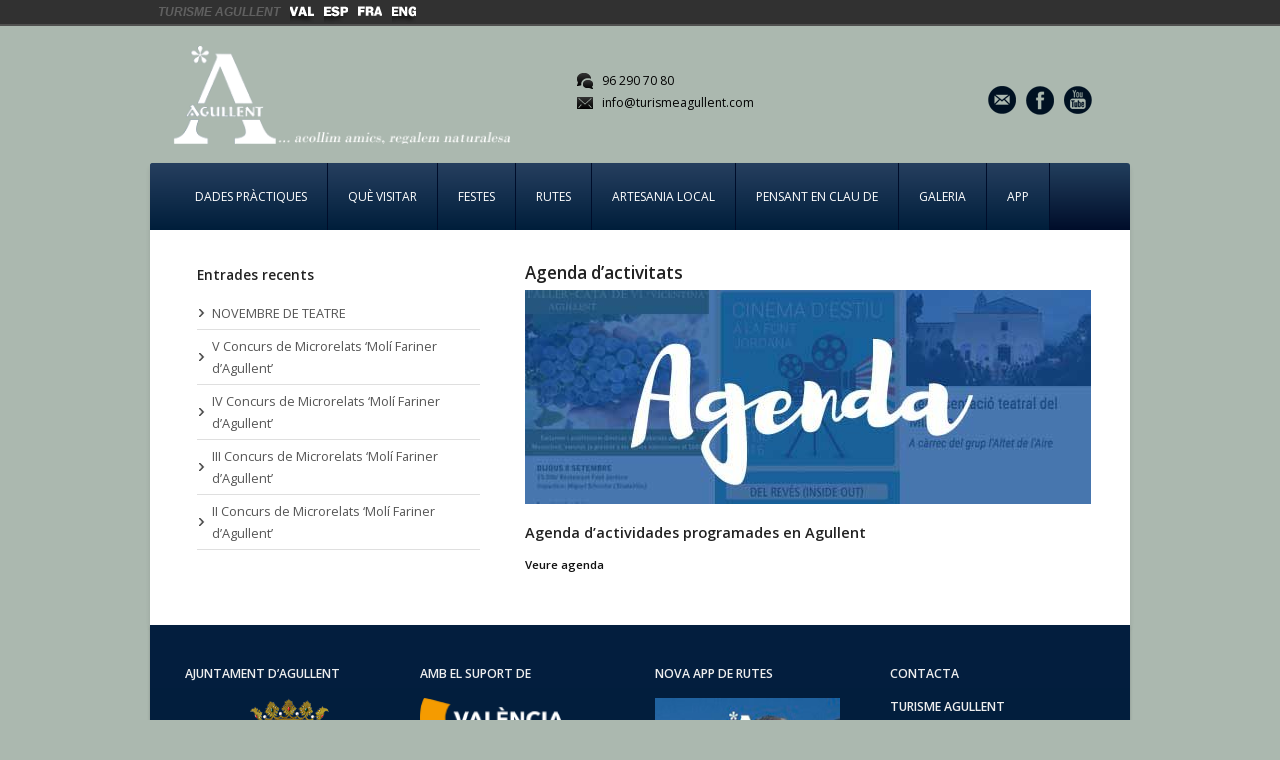

--- FILE ---
content_type: text/html; charset=UTF-8
request_url: https://www.turismeagullent.com/ca/agenda-dactivitats/
body_size: 7657
content:
<!doctype html>
<html lang="ca">
<head>
<meta http-equiv="Content-Type" content="text/html; charset=UTF-8" />
<meta name="viewport" content="width=device-width, initial-scale=1">
<meta name="facebook-domain-verification" content="mvlfvbkq9bowznhljbuhe3c5s5u0jn" />
<title>Agenda d&#039;activitats - Turisme Agullent</title>

<!-- css -->
<link rel="profile" href="http://gmpg.org/xfn/11" />
<link rel="stylesheet" type="text/css" media="all" href="https://www.turismeagullent.com/wp-content/themes/vertex/style.css" />
<!-- Color Scheme css -->
<link rel="stylesheet" href="https://www.turismeagullent.com/wp-content/themes/vertex/css/blue.css" type="text/css" />
<link rel="stylesheet" href="https://www.turismeagullent.com/wp-content/themes/vertex/css/bgs/chrome.css" type="text/css" /><style type="text/css">body {background: #a62424;}</style>
<!-- custom css -->
<style type="text/css">
.slidermic {height: 400px !important;}
.fonsblau {background-color: aliceblue;}</style>
<!-- google font css -->
<link href='https://fonts.googleapis.com/css?family=Open+Sans:400,600' rel='stylesheet' type='text/css' /><style type="text/css">body {font-family: 'Open Sans', arial, sans-serif; font-size:76%;}</style>

<link rel="pingback" href="https://www.turismeagullent.com/xmlrpc.php" />
<!--[if lt IE 8]><link rel="stylesheet" type="text/css" href="https://www.turismeagullent.com/wp-content/themes/vertex/css/ie.css" /><![endif]-->
<!--[if IE 8]><link rel="stylesheet" type="text/css" href="https://www.turismeagullent.com/wp-content/themes/vertex/css/ie8.css" /><![endif]-->

<!--Favicon from Admin Options -->
<link href="https://www.turismeagullent.com/wp-content/uploads/2013/01/prueba21-67x50.png" rel="shortcut icon"/>

<!-- jquery -->
<!--[if IE]><script src="http://html5shiv.googlecode.com/svn/trunk/html5.js"></script><![endif]-->

<!-- This site is optimized with the Yoast SEO plugin v3.2.4 - https://yoast.com/wordpress/plugins/seo/ -->
<meta name="description" content="Agenda d&#039;activitats en Agullent: cultura, esport, música, art, oci, activitats infantils,..."/>
<meta name="robots" content="noodp"/>
<link rel="canonical" href="https://www.turismeagullent.com/ca/agenda-dactivitats/" />
<meta property="og:locale:alternate" content="es_ES" />
<meta property="og:locale:alternate" content="en_US" />
<meta property="og:locale:alternate" content="fr_FR" />
<meta name="twitter:card" content="summary" />
<meta name="twitter:description" content="Agenda d&#039;activitats en Agullent: cultura, esport, música, art, oci, activitats infantils,..." />
<meta name="twitter:title" content="Agenda d&#039;activitats - Turisme Agullent" />
<meta name="twitter:image" content="https://www.turismeagullent.com/wp-content/uploads/agenda-3.jpg" />
<!-- / Yoast SEO plugin. -->

<link rel="dns-prefetch" href="//connect.facebook.net" />
<link rel="alternate" type="application/rss+xml" title="Turisme Agullent &raquo; canal d&#039;informació" href="https://www.turismeagullent.com/ca/feed/" />
<link rel="alternate" type="application/rss+xml" title="Turisme Agullent &raquo; Canal dels comentaris" href="https://www.turismeagullent.com/ca/comments/feed/" />
<link rel="alternate" type="application/rss+xml" title="Turisme Agullent &raquo; Agenda d&#8217;activitats Canal dels comentaris" href="https://www.turismeagullent.com/ca/agenda-dactivitats/feed/" />
		<script type="text/javascript">
			window._wpemojiSettings = {"baseUrl":"https:\/\/s.w.org\/images\/core\/emoji\/72x72\/","ext":".png","source":{"concatemoji":"https:\/\/www.turismeagullent.com\/wp-includes\/js\/wp-emoji-release.min.js?ver=4.5.32"}};
			!function(e,o,t){var a,n,r;function i(e){var t=o.createElement("script");t.src=e,t.type="text/javascript",o.getElementsByTagName("head")[0].appendChild(t)}for(r=Array("simple","flag","unicode8","diversity"),t.supports={everything:!0,everythingExceptFlag:!0},n=0;n<r.length;n++)t.supports[r[n]]=function(e){var t,a,n=o.createElement("canvas"),r=n.getContext&&n.getContext("2d"),i=String.fromCharCode;if(!r||!r.fillText)return!1;switch(r.textBaseline="top",r.font="600 32px Arial",e){case"flag":return r.fillText(i(55356,56806,55356,56826),0,0),3e3<n.toDataURL().length;case"diversity":return r.fillText(i(55356,57221),0,0),a=(t=r.getImageData(16,16,1,1).data)[0]+","+t[1]+","+t[2]+","+t[3],r.fillText(i(55356,57221,55356,57343),0,0),a!=(t=r.getImageData(16,16,1,1).data)[0]+","+t[1]+","+t[2]+","+t[3];case"simple":return r.fillText(i(55357,56835),0,0),0!==r.getImageData(16,16,1,1).data[0];case"unicode8":return r.fillText(i(55356,57135),0,0),0!==r.getImageData(16,16,1,1).data[0]}return!1}(r[n]),t.supports.everything=t.supports.everything&&t.supports[r[n]],"flag"!==r[n]&&(t.supports.everythingExceptFlag=t.supports.everythingExceptFlag&&t.supports[r[n]]);t.supports.everythingExceptFlag=t.supports.everythingExceptFlag&&!t.supports.flag,t.DOMReady=!1,t.readyCallback=function(){t.DOMReady=!0},t.supports.everything||(a=function(){t.readyCallback()},o.addEventListener?(o.addEventListener("DOMContentLoaded",a,!1),e.addEventListener("load",a,!1)):(e.attachEvent("onload",a),o.attachEvent("onreadystatechange",function(){"complete"===o.readyState&&t.readyCallback()})),(a=t.source||{}).concatemoji?i(a.concatemoji):a.wpemoji&&a.twemoji&&(i(a.twemoji),i(a.wpemoji)))}(window,document,window._wpemojiSettings);
		</script>
		<style type="text/css">
img.wp-smiley,
img.emoji {
	display: inline !important;
	border: none !important;
	box-shadow: none !important;
	height: 1em !important;
	width: 1em !important;
	margin: 0 .07em !important;
	vertical-align: -0.1em !important;
	background: none !important;
	padding: 0 !important;
}
</style>
<link rel='stylesheet' id='ajax-contact-css-css'  href='https://www.turismeagullent.com/wp-content/plugins/ajax-contact/css/ajax-contact.css?ver=4.5.32' type='text/css' media='all' />
<script type='text/javascript' src='https://ajax.googleapis.com/ajax/libs/jquery/1.7.2/jquery.min.js?ver=1.7.2'></script>
<script type='text/javascript' src='https://www.turismeagullent.com/wp-content/plugins/vertical-news-scroller/js/jquery.validate.js?ver=4.5.32'></script>
<script type='text/javascript'>
/* <![CDATA[ */
var objectL10n = {"validationError":"There was an error processing your request","requiredField":"This field is required","enterValidAddress":"Please enter a valid email address","success":"Your message has been sent successfully!"};
/* ]]> */
</script>
<script type='text/javascript' src='https://www.turismeagullent.com/wp-content/plugins/ajax-contact/js/ajax-contact.js?ver=4.5.32'></script>
<link rel='https://api.w.org/' href='https://www.turismeagullent.com/wp-json/' />
<link rel="EditURI" type="application/rsd+xml" title="RSD" href="https://www.turismeagullent.com/xmlrpc.php?rsd" />
<link rel='shortlink' href='https://www.turismeagullent.com/?p=3914' />
<link rel="alternate" type="application/json+oembed" href="https://www.turismeagullent.com/wp-json/oembed/1.0/embed?url=https%3A%2F%2Fwww.turismeagullent.com%2Fca%2Fagenda-dactivitats%2F" />
<link rel="alternate" type="text/xml+oembed" href="https://www.turismeagullent.com/wp-json/oembed/1.0/embed?url=https%3A%2F%2Fwww.turismeagullent.com%2Fca%2Fagenda-dactivitats%2F&#038;format=xml" />
<link rel="alternate" href="https://www.turismeagullent.com/ca/agenda-dactivitats/" hreflang="ca" />
<link rel="alternate" href="https://www.turismeagullent.com/es/agenda-de-actividades/" hreflang="es" />
<link rel="alternate" href="https://www.turismeagullent.com/en/agenda-of-activities/" hreflang="en" />
<link rel="alternate" href="https://www.turismeagullent.com/fr/agenda-des-activites/" hreflang="fr" />

<!-- Facebook Pixel Code -->
<script type='text/javascript'>
!function(f,b,e,v,n,t,s){if(f.fbq)return;n=f.fbq=function(){n.callMethod?
n.callMethod.apply(n,arguments):n.queue.push(arguments)};if(!f._fbq)f._fbq=n;
n.push=n;n.loaded=!0;n.version='2.0';n.queue=[];t=b.createElement(e);t.async=!0;
t.src=v;s=b.getElementsByTagName(e)[0];s.parentNode.insertBefore(t,s)}(window,
document,'script','https://connect.facebook.net/en_US/fbevents.js');
</script>
<!-- End Facebook Pixel Code -->
<script type='text/javascript'>
  fbq('init', '345488302601623', [], {
    "agent": "wordpress-4.5.32-1.7.25"
});
</script><script type='text/javascript'>
  fbq('track', 'PageView', []);
</script>
<!-- Facebook Pixel Code -->
<noscript>
<img height="1" width="1" style="display:none" alt="fbpx"
src="https://www.facebook.com/tr?id=345488302601623&ev=PageView&noscript=1" />
</noscript>
<!-- End Facebook Pixel Code -->
<style type="text/css" id="custom-background-css">
body.custom-background { background-color: #abb8af; }
</style>
<meta property="og:site_name" content="Turisme Agullent" />
<meta property="og:type" content="article" />
<meta property="og:locale" content="ca_ES" />
<meta property="fb:app_id" content="1096386950404751" />
<meta property="og:url" content="https://www.turismeagullent.com/ca/agenda-dactivitats/" />
<meta property="og:title" content="Agenda d&#039;activitats - Turisme Agullent" />
<meta property="og:description" content="Agenda d&#039;activitats en Agullent: cultura, esport, música, art, oci, activitats infantils,..." />
<meta property="og:image" content="https://www.turismeagullent.com/wp-content/uploads/agenda-3.jpg" />
<meta property="og:image:width" content="566" />
<meta property="og:image:height" content="214" />
<meta property="article:published_time" content="2018-01-04T12:30:24+00:00" />
<meta property="article:modified_time" content="2016-10-11T11:26:44+00:00" />
<meta property="article:author" content="https://www.turismeagullent.com/ca/author/admin/" />
<meta property="article:section" content="agenda" />
<meta property="article:tag" content="programació" />

<script type="text/javascript">
</script>

<!-- get brainbuzzmedia content editor info for sliders -->
<!-- end content editor -->
</head>

<body class="single single-post postid-3914 single-format-standard custom-background">
<div id="fb-root"></div>
<script>(function(d, s, id) {
  var js, fjs = d.getElementsByTagName(s)[0];
  if (d.getElementById(id)) return;
  js = d.createElement(s); js.id = id;
  js.src = "//connect.facebook.net/es_LA/sdk.js#xfbml=1&version=v2.7&appId=1096386950404751";
  fjs.parentNode.insertBefore(js, fjs);
}(document, 'script', 'facebook-jssdk'));</script>
<div id="wrapper">

	<div id="title">
		<div class="socialicons">
			<div class="social">
<a class="fade external" href="https://www.youtube.com/user/Agullentalaxarxa" title="youtube" rel="nofollow"><img src="https://www.turismeagullent.com/wp-content/themes/vertex/images/icons/28_blue/youtube_28.png" alt="youtube" /></a><a class="fade external" href="https://www.facebook.com/turismeagullent" title="facebook" rel="nofollow"><img src="https://www.turismeagullent.com/wp-content/themes/vertex/images/icons/28_blue/facebook_28.png" alt="facebook" /></a><a class="fade" href="mailto:info@turismeagullent.com" title="email"><img src="https://www.turismeagullent.com/wp-content/themes/vertex/images/icons/28_blue/email_28.png" alt="email" /></a>		
			</div><!-- end social icons -->
		</div>

		<div class="phone">
			<!-- phone --><p><span class="phone"><img src="https://www.turismeagullent.com/wp-content/themes/vertex/images/phone.png" alt="phone" /></span>96 290 70 80</p>			
			<!-- email --><p><span class="email"><img src="https://www.turismeagullent.com/wp-content/themes/vertex/images/email.png" alt="email" /></span>info@turismeagullent.com</p>			
		</div>
		
		<div class="logo">
			<a href="https://www.turismeagullent.com/ca" title="Turisme Agullent"><img src="https://www.turismeagullent.com/wp-content/uploads/2013/01/logoagullent31.png" alt="logo" /></a>
		</div><!-- end div.logo -->

		<div class="clear"></div>

	</div><!-- end div.title -->
	
	<div id="site_wrap">
	
	<div class="headerwrapper">
	
		<div class="header">
		
			<div class="navline">
			
<!-- drop down menu -->
<div class="nav-menu"><ul id="menu-menu-catalan" class="nav-menu"><li id="menu-item-1626" class="menu-item menu-item-type-custom menu-item-object-custom menu-item-has-children menu-item-1626"><a href="http://www.turismeagullent.com/#">DADES PRÀCTIQUES</a>
<ul class="sub-menu">
	<li id="menu-item-532" class="menu-item menu-item-type-post_type menu-item-object-page menu-item-532"><a href="https://www.turismeagullent.com/ca/dades-basiques-3-2/">DADES BÀSIQUES</a></li>
	<li id="menu-item-531" class="menu-item menu-item-type-post_type menu-item-object-page menu-item-531"><a href="https://www.turismeagullent.com/ca/com-aplegar-3/">COM APLEGAR</a></li>
	<li id="menu-item-4893" class="menu-item menu-item-type-custom menu-item-object-custom menu-item-has-children menu-item-4893"><a href="#">ON MENJAR</a>
	<ul class="sub-menu">
		<li id="menu-item-543" class="menu-item menu-item-type-post_type menu-item-object-page menu-item-543"><a href="https://www.turismeagullent.com/ca/on-menjar-3/">BARS-RESTAURANTS</a></li>
		<li id="menu-item-4895" class="menu-item menu-item-type-post_type menu-item-object-page menu-item-4895"><a href="https://www.turismeagullent.com/ca/botigues-alimentacio/">BOTIGUES ALIMENTACIÓ</a></li>
	</ul>
</li>
	<li id="menu-item-2653" class="menu-item menu-item-type-custom menu-item-object-custom menu-item-has-children menu-item-2653"><a href="#">ON DORMIR</a>
	<ul class="sub-menu">
		<li id="menu-item-2654" class="menu-item menu-item-type-post_type menu-item-object-page menu-item-2654"><a href="https://www.turismeagullent.com/ca/hotel-rural-2/">HOTEL RURAL</a></li>
		<li id="menu-item-2655" class="menu-item menu-item-type-post_type menu-item-object-page menu-item-2655"><a href="https://www.turismeagullent.com/ca/cases-rurals/">CASES RURALS</a></li>
		<li id="menu-item-2656" class="menu-item menu-item-type-post_type menu-item-object-page menu-item-2656"><a href="https://www.turismeagullent.com/ca/alberg/">ALBERG</a></li>
	</ul>
</li>
	<li id="menu-item-533" class="menu-item menu-item-type-post_type menu-item-object-page menu-item-533"><a href="https://www.turismeagullent.com/ca/entre-muntanyes-2/">ENTRE MUNTANYES</a></li>
	<li id="menu-item-990" class="menu-item menu-item-type-custom menu-item-object-custom menu-item-990"><a title="VALL D&#8217;ALBAIDA" target="_blank" href="http://www.valldalbaida.com/" class="external" rel="nofollow">VALL D&#8217;ALBAIDA</a></li>
</ul>
</li>
<li id="menu-item-1627" class="menu-item menu-item-type-custom menu-item-object-custom menu-item-has-children menu-item-1627"><a href="http://www.turismeagullent.com/#">QUÈ VISITAR</a>
<ul class="sub-menu">
	<li id="menu-item-586" class="menu-item menu-item-type-post_type menu-item-object-page menu-item-586"><a href="https://www.turismeagullent.com/ca/la-font-jordana-0/">LA FONT JORDANA</a></li>
	<li id="menu-item-540" class="menu-item menu-item-type-post_type menu-item-object-page menu-item-540"><a href="https://www.turismeagullent.com/ca/monuments/">MONUMENTS</a></li>
	<li id="menu-item-4093" class="menu-item menu-item-type-post_type menu-item-object-page menu-item-4093"><a href="https://www.turismeagullent.com/ca/monuments/moli-fariner-2/">MUSEU MOLÍ FARINER</a></li>
	<li id="menu-item-537" class="menu-item menu-item-type-post_type menu-item-object-page menu-item-537"><a href="https://www.turismeagullent.com/ca/llavadors-i-fonts-2/">LLAVADORS I FONTS</a></li>
	<li id="menu-item-544" class="menu-item menu-item-type-post_type menu-item-object-page menu-item-544"><a href="https://www.turismeagullent.com/ca/paratges-dinteres/">PARATGES D&#8217;INTERÉS</a></li>
	<li id="menu-item-905" class="menu-item menu-item-type-custom menu-item-object-custom menu-item-905"><a href="http://www.turismeagullent.com/ca/rutes-serra-dagullent/">SERRA D&#8217;AGULLENT</a></li>
	<li id="menu-item-1003" class="menu-item menu-item-type-post_type menu-item-object-page menu-item-1003"><a href="https://www.turismeagullent.com/ca/visita-virtual-2/">VISITA VIRTUAL</a></li>
</ul>
</li>
<li id="menu-item-2659" class="menu-item menu-item-type-custom menu-item-object-custom menu-item-has-children menu-item-2659"><a href="#">FESTES</a>
<ul class="sub-menu">
	<li id="menu-item-2661" class="menu-item menu-item-type-post_type menu-item-object-page menu-item-2661"><a href="https://www.turismeagullent.com/ca/moros-i-cristians/">MOROS I CRISTIANS</a></li>
	<li id="menu-item-2660" class="menu-item menu-item-type-post_type menu-item-object-page menu-item-2660"><a href="https://www.turismeagullent.com/ca/festes-de-sant-vicent-martir/">FESTES DEL MIRACLE</a></li>
	<li id="menu-item-4677" class="menu-item menu-item-type-post_type menu-item-object-page menu-item-4677"><a href="https://www.turismeagullent.com/ca/any-jubilar-vicenti/">ANY JUBILAR VICENTI</a></li>
</ul>
</li>
<li id="menu-item-1628" class="menu-item menu-item-type-custom menu-item-object-custom menu-item-has-children menu-item-1628"><a href="http://www.turismeagullent.com/#">RUTES</a>
<ul class="sub-menu">
	<li id="menu-item-4030" class="menu-item menu-item-type-post_type menu-item-object-page menu-item-has-children menu-item-4030"><a href="https://www.turismeagullent.com/ca/rutes-urbanes/">RUTES URBANES</a>
	<ul class="sub-menu">
		<li id="menu-item-3968" class="menu-item menu-item-type-post_type menu-item-object-page menu-item-3968"><a href="https://www.turismeagullent.com/ca/ruta-seguint-la-remor-laigua/">&#8220;SEGUINT LA REMOR DE L&#8217;AIGUA&#8221;</a></li>
		<li id="menu-item-3969" class="menu-item menu-item-type-post_type menu-item-object-page menu-item-3969"><a href="https://www.turismeagullent.com/ca/barranc-de-la-font-jordana/">BARRANC DE LA FONT JORDANA</a></li>
	</ul>
</li>
	<li id="menu-item-5070" class="menu-item menu-item-type-post_type menu-item-object-page menu-item-has-children menu-item-5070"><a href="https://www.turismeagullent.com/ca/rutes-per-la-serra/">RUTES PER LA SERRA</a>
	<ul class="sub-menu">
		<li id="menu-item-1284" class="menu-item menu-item-type-post_type menu-item-object-page menu-item-1284"><a href="https://www.turismeagullent.com/ca/rutes-serra-dagullent/">RUTES SENDERISTES</a></li>
		<li id="menu-item-2657" class="menu-item menu-item-type-post_type menu-item-object-page menu-item-2657"><a href="https://www.turismeagullent.com/ca/rutes-btt/">RUTES BTT</a></li>
		<li id="menu-item-3360" class="menu-item menu-item-type-post_type menu-item-object-page menu-item-3360"><a href="https://www.turismeagullent.com/ca/cami-de-santiago/">CAMÍ DE SANTIAGO</a></li>
		<li id="menu-item-4823" class="menu-item menu-item-type-post_type menu-item-object-page menu-item-4823"><a href="https://www.turismeagullent.com/ca/les-passes-denric-valor/">LES PASSES D&#8217;ENRIC VALOR</a></li>
		<li id="menu-item-3003" class="menu-item menu-item-type-post_type menu-item-object-page menu-item-3003"><a href="https://www.turismeagullent.com/ca/app-rutes/">APP RUTES</a></li>
	</ul>
</li>
</ul>
</li>
<li id="menu-item-1629" class="menu-item menu-item-type-custom menu-item-object-custom menu-item-has-children menu-item-1629"><a href="http://www.turismeagullent.com/#">ARTESANIA LOCAL</a>
<ul class="sub-menu">
	<li id="menu-item-995" class="menu-item menu-item-type-post_type menu-item-object-page menu-item-995"><a href="https://www.turismeagullent.com/ca/embotits-cassolans/">EMBOTITS CASSOLANS</a></li>
	<li id="menu-item-1641" class="menu-item menu-item-type-post_type menu-item-object-page menu-item-1641"><a href="https://www.turismeagullent.com/ca/vi-2/">VI</a></li>
	<li id="menu-item-530" class="menu-item menu-item-type-post_type menu-item-object-page menu-item-530"><a href="https://www.turismeagullent.com/ca/ciris-2/">CIRIS</a></li>
	<li id="menu-item-563" class="menu-item menu-item-type-post_type menu-item-object-page menu-item-563"><a href="https://www.turismeagullent.com/ca/pilota-valenciana/">PILOTA VALENCIANA</a></li>
</ul>
</li>
<li id="menu-item-1630" class="menu-item menu-item-type-custom menu-item-object-custom menu-item-has-children menu-item-1630"><a href="http://www.turismeagullent.com/#">PENSANT EN CLAU DE</a>
<ul class="sub-menu">
	<li id="menu-item-1171" class="menu-item menu-item-type-post_type menu-item-object-page menu-item-1171"><a href="https://www.turismeagullent.com/ca/en-familia-2/">EN FAMILIA</a></li>
	<li id="menu-item-1175" class="menu-item menu-item-type-post_type menu-item-object-page menu-item-1175"><a href="https://www.turismeagullent.com/ca/en-parella/">EN PARELLA</a></li>
	<li id="menu-item-1174" class="menu-item menu-item-type-post_type menu-item-object-page menu-item-1174"><a href="https://www.turismeagullent.com/ca/esports/">ESPORTS</a></li>
	<li id="menu-item-1173" class="menu-item menu-item-type-post_type menu-item-object-page menu-item-1173"><a href="https://www.turismeagullent.com/ca/professional/">PROFESSIONAL</a></li>
	<li id="menu-item-1172" class="menu-item menu-item-type-post_type menu-item-object-page menu-item-1172"><a href="https://www.turismeagullent.com/ca/calma-1/">CALMA</a></li>
</ul>
</li>
<li id="menu-item-2650" class="menu-item menu-item-type-custom menu-item-object-custom menu-item-has-children menu-item-2650"><a href="#">GALERIA</a>
<ul class="sub-menu">
	<li id="menu-item-2651" class="menu-item menu-item-type-custom menu-item-object-custom menu-item-2651"><a href="http://www.turismeagullent.com/ca/fotos-2/">FOTOS</a></li>
	<li id="menu-item-2681" class="menu-item menu-item-type-post_type menu-item-object-page menu-item-2681"><a href="https://www.turismeagullent.com/ca/videos-2/">VIDEOS</a></li>
</ul>
</li>
<li id="menu-item-2974" class="menu-item menu-item-type-post_type menu-item-object-page menu-item-2974"><a href="https://www.turismeagullent.com/ca/app-rutes/">APP</a></li>
</ul></div>
<div class="clear"></div><!-- end drop down menu -->

<!-- drop down menu -->
<nav>
<!-- added with jquery in settings.js -->
</nav><!-- end drop down menu -->

			</div><!-- end div.navline -->

			
			<div class="clear"></div>
			
		</div><!-- end div.header -->
		
	</div><!-- end div.headerwrapper -->

<div id="main_container">

	<div class="main">


<!-- includes sliders for page / post -->

	
			<div class="entries_full">
			
				<div class="entry_full">
				
				<div class="hassidebar">				
<!-- includes content blocks for page / post -->
<!-- ***** begin brainbuzzmedia content editor ***** -->

<!-- ********** SINGLE POST *************************************************************************** -->
<div class="block_wrapper full">


	<div class="box_full">

			<h3 class="mb5">Agenda d&#8217;activitats</a></h3>
				

			<div>
				<img src="https://www.turismeagullent.com/wp-content/uploads/agenda-3-566x214.jpg" alt="Agenda d&#8217;activitats" />
			</div>
				
			<!-- wordpress content --><h4>Agenda d&#8217;actividades programades en Agullent</h4>
<p><strong><a href="http://www.agullent.es/listado-calendario" target="_blank" class="external" rel="nofollow">Veure agenda</a></strong></p>

	</div>

</div><!-- SINGLE POST END -->
<!-- ***** end brainbuzzmedia content editor ***** -->

			<div class="clear"></div>
				</div>
<!-- Begin Sidebar -->

		<div class="thesidebar box_third">
		
							<ul class="widgets">
		<li id="recent-posts-5" class="widget-container widget_recent_entries">		<h3 class="widget-title">Entrades recents</h3>		<ul>
					<li>
				<a href="https://www.turismeagullent.com/ca/novembre-de-teatre/">NOVEMBRE DE TEATRE</a>
						</li>
					<li>
				<a href="https://www.turismeagullent.com/ca/v-concurs-microrelats-moli-fariner-dagullent/">V Concurs de Microrelats &#8216;Molí Fariner d&#8217;Agullent&#8217;</a>
						</li>
					<li>
				<a href="https://www.turismeagullent.com/ca/iv-concurs-microrelats-moli-fariner-dagullent/">IV Concurs de Microrelats &#8216;Molí Fariner d&#8217;Agullent&#8217;</a>
						</li>
					<li>
				<a href="https://www.turismeagullent.com/ca/iii-concurs-microrelats-moli-fariner-dagullent/">III Concurs de Microrelats &#8216;Molí Fariner d&#8217;Agullent&#8217;</a>
						</li>
					<li>
				<a href="https://www.turismeagullent.com/ca/ii-concurs-microrelats-moli-fariner/">II Concurs de Microrelats &#8216;Molí Fariner d&#8217;Agullent&#8217;</a>
						</li>
				</ul>
		</li>									</ul>


		</div><!-- end sidebar -->
							
				<div class="clear"></div>
				
	<!-- end single post content -->

				</div><!-- end div.entry -->
				
			</div><!-- end div.entries -->

	<div class="clear"></div>
		
	</div><!-- end div#main -->
	
	<div class="clear"></div>
	
</div><!-- end div#main_container-->

</div><!-- end div#site_wrap -->

<div class="footer">


	<div class="box_1_4 mt40">
		<ul class="footer_widgets">
<li id="text-9" class="widget-container widget_text"><h3 class="widget-title">AJUNTAMENT D&#8217;AGULLENT</h3>			<div class="textwidget"><p align="center"><a href="https://www.agullent.es/" target="_blank" class="external" rel="nofollow"><img src="https://www.turismeagullent.com/wp-content/uploads/ESCUT-AGULLENT-2.png" width="40%"></p>
</div>
		</li>		</ul>
	</div>
		
	<div class="box_1_4 mt40">
		<ul class="footer_widgets">
<li id="text-10" class="widget-container widget_text"><h3 class="widget-title">AMB EL SUPORT DE</h3>			<div class="textwidget"><p align="left"><a href="https://www.valenciaturisme.org/" target="_blank"><img src="http://www.turismeagullent.com/wp-content/uploads/Mesa-de-trabajo-1.png" width="70%"></a></p>
</div>
		</li>		</ul>
	</div>

	<div class="box_1_4 mt40">
		<ul class="footer_widgets">
<li id="text-13" class="widget-container widget_text"><h3 class="widget-title">NOVA APP DE RUTES</h3>			<div class="textwidget"><p><a href="https://www.turismeagullent.com/ca/app-rutes/"><img src="https://www.turismeagullent.com/wp-content/uploads/app-rutas-banner.jpg" width="90%"></a></p>
</div>
		</li>		</ul>
		</div>

	<div class="box_1_4 mt40 last">
		<ul class="footer_widgets">
<li id="text-15" class="widget-container widget_text"><h3 class="widget-title">CONTACTA</h3>			<div class="textwidget"><h3 class="widget-title">TURISME AGULLENT</h3>
<p><a href="#">96 290 70 80</a><a href="mailto:info@turismeagullent.com">info@turismeagullent.com</a></p>
<p><a style="opacity: 1; " class="fade external" href="https://www.youtube.com/user/Agullentalaxarxa" title="youtube" rel="nofollow"><img src="https://www.turismeagullent.com/wp-content/themes/vertex/images/icons/28/youtube_28.png" alt="youtube" class="alignleft"></a><a style="opacity: 1;" class="fade external" href="https://www.facebook.com/turismeagullent" title="facebook" rel="nofollow"><img src="https://www.turismeagullent.com/wp-content/themes/vertex/images/icons/28/facebook_28.png" alt="facebook" class="alignleft"></a></p>
</div>
		</li>		</ul>
		</div>
		<div class="clear"></div>

</div><!-- end div.footer -->

<div class="copyright">

<!--Footer Text from Admin Options -->
	<p class="tiny">Copyright Ajuntament d'Agullent</p>
        <!-- <p style="text-align: right; margin-left:600px;">Desarrollo Web: <a title="Desarrollo Web Besideseo" href="http://www.marketingseo.eu" class="external" rel="nofollow">Besideseo</a></p> -->

	
	<div class="clearboth"></div>
</div>

</div><!-- end div#wrapper -->

<!-- ALL JQUERY SETTINGS AND INITILIZATION, Image Carousel, and Form Validation -->
<script type='text/javascript' src='https://www.turismeagullent.com/wp-includes/js/wp-embed.min.js?ver=4.5.32'></script>
	<div id="langbf_bar">
		<div class="langbf_links">
			<div class="langbf_left">
				<span class="langbf_title">TURISME AGULLENT</span>				<ul>
					<li><a href="http://turismeagullent.com/ca"  title="català" class="langbf_de">català</a></li><li><a href="http://www.turismeagullent.com/es"  title="castellano" class="langbf_es">castellano</a></li><li><a href="http://www.turismeagullent.com/fr"  title="français" class="langbf_fr">français</a></li><li><a href="http://www.turismeagullent.com/en"  title="english" class="langbf_uk">english</a></li>				</ul>
			</div>
		</div>
	</div><!-- #langbf_bar -->
			<style type="text/css">
			html {
				margin-top: 26px !important;
			}
			* html body { 
				margin-top: 26px !important;
			}
			#langbf_bar {
				top: 0px !important;
			}
			</style>
	<script type="text/javascript">
	// <![CDATA[
	jQuery(document).ready( function(){
		if ( jQuery.isFunction( jQuery.fn.tooltip ) ) {
			jQuery("#langbf_bar a[title]").tooltip( {
				offset: [10, 0],
				position: 'bottom center',
				effect: 'slide',
				tipClass: 'langbf_tooltip_top'
			} );
		}
	} );
	// ]]>
	</script>
<link rel='stylesheet' id='langbf_style-css'  href='https://www.turismeagullent.com/wp-content/plugins/language-bar-flags/style.css?ver=4.5.32' type='text/css' media='all' />
<script type='text/javascript' src='https://www.turismeagullent.com/wp-content/plugins/language-bar-flags/js/tooltip.slide.js?ver=4.5.32'></script>
<script type='text/javascript'>
/* <![CDATA[ */
var FB_WP=FB_WP||{};FB_WP.queue={_methods:[],flushed:false,add:function(fn){FB_WP.queue.flushed?fn():FB_WP.queue._methods.push(fn)},flush:function(){for(var fn;fn=FB_WP.queue._methods.shift();){fn()}FB_WP.queue.flushed=true}};window.fbAsyncInit=function(){FB.init({"xfbml":true,"appId":"1096386950404751"});if(FB_WP && FB_WP.queue && FB_WP.queue.flush){FB_WP.queue.flush()}}
/* ]]> */
</script>
<script type="text/javascript">(function(d,s,id){var js,fjs=d.getElementsByTagName(s)[0];if(d.getElementById(id)){return}js=d.createElement(s);js.id=id;js.src="https:\/\/connect.facebook.net\/ca_ES\/all.js";fjs.parentNode.insertBefore(js,fjs)}(document,"script","facebook-jssdk"));</script>
<script type='text/javascript' src='https://www.turismeagullent.com/wp-content/themes/vertex/js/jquery.prettyPhoto.js?ver=4.5.32'></script>
<div id="fb-root"></div><script src="https://www.turismeagullent.com/wp-content/themes/vertex/js/settings.js" type="text/javascript"></script>

<!-- cufon ie fix -->

<!-- Google Analytics from Admin Options -->
<script>
  (function(i,s,o,g,r,a,m){i['GoogleAnalyticsObject']=r;i[r]=i[r]||function(){
  (i[r].q=i[r].q||[]).push(arguments)},i[r].l=1*new Date();a=s.createElement(o),
  m=s.getElementsByTagName(o)[0];a.async=1;a.src=g;m.parentNode.insertBefore(a,m)
  })(window,document,'script','https://www.google-analytics.com/analytics.js','ga');

  ga('create', 'UA-80199922-1', 'auto');
  ga('send', 'pageview');

</script>


<script type="text/javascript">

  var _gaq = _gaq || [];
  _gaq.push(['_setAccount', 'UA-37786952-1']);
  _gaq.push(['_setDomainName', 'turismeagullent.com']);
  _gaq.push(['_trackPageview']);

  (function() {
    var ga = document.createElement('script'); ga.type = 'text/javascript'; ga.async = true;
    ga.src = ('https:' == document.location.protocol ? 'https://ssl' : 'http://www') + '.google-analytics.com/ga.js';
    var s = document.getElementsByTagName('script')[0]; s.parentNode.insertBefore(ga, s);
  })();

</script></body>
</html>

--- FILE ---
content_type: text/css
request_url: https://www.turismeagullent.com/wp-content/themes/vertex/style.css
body_size: 17925
content:
/*

Theme Name: Vertex
Theme URI: http://www.brainbuzzmedia.com
Description: Vertex Theme.
Version: 1.0
Author: BRAINBUZZ media
Author URI: http://www.brainbuzzmedia.com/
License: GNU General Public License
License URI: documentation folder
Tags: fixed-width, one-column, two-columns, three-columns, threaded-comments, custom-colors, custom-header, theme-options, left-sidebar

/* Table of Contents

Reset
Wordpress Defaults
General Styles
Typography & Headers
Layout
Shortcodes
Misc Extra
CSS3
Sliders
Pretty Photo
Dropdown Menu
Media Queries

*/

/* -------------- CSS Reset -------------- */
html, body, div, span, applet, object, iframe, blockquote, pre,a, abbr, acronym, address, cite, code,del, dfn, font, img, ins, kbd, p, q, s, samp, strike, sub, sup, tt, var,b, u, i, center,dl, dt, dd, ol, li,
fieldset, form, label, legend, table, caption, tbody, tfoot, thead, tr, th, td {
margin: 0;
padding: 0;
border: 0;
outline: 0;
vertical-align: baseline;
background: transparent;
font-size:100%;
color:#606060;
}
h1, h2, h3, h4, h5, h6 {
margin: 0;
padding: 0;
border: 0;
outline: 0;
vertical-align: baseline;
background: transparent;
font-size:100%;
color:#222222;
}
h1,h2,h3,h4,h5,h6,hr,p,ul,ol,dl,pre,address,table,form{
margin:0 0 15px;
font-weight:normal;
}
blockquote, q {
quotes: none;
}
blockquote p {
margin-bottom:0;
}
blockquote:before, blockquote:after, q:before, q:after {
content: '';
}
:focus {
outline: 0;
}
ins {
text-decoration: none;
}
del {
text-decoration: line-through;
}
table {
border-collapse: collapse;
border-spacing: 0;
}

/* -------------- Wordpress Defaults -------------- */
.entry-content img {
margin: 0 0 1.5em 0;
max-width: 100% !important;
}
.alignleft, img.alignleft {
display: inline;
float: left;
margin-right: 1.5em;
max-width: 100% !important;
}
.alignright,
img.alignright {
display: inline;
float: right;
margin-left: 1.5em;
max-width: 100% !important;
}
.aligncenter, img.aligncenter {
clear: both;
display: block;
margin-left: auto;
margin-right: auto;
max-width: 100% !important;
}
.wp-caption {
text-align: center;
margin-bottom: 1.5em;
max-width: 100% !important;
}
.wp-caption img {
border: 0 none;
margin: 0;
padding: 0;

}
.wp-caption p.wp-caption-text {
margin: 0;
}
.wp-smiley { 
max-height: 1em;
margin:0 !important;
}
.gallery dl {
margin: 0;
}
.gallery-caption {
margin:-1.5em 0 0 0;
}
blockquote.left {
float: left;
margin-left: 0;
margin-right: 20px;
text-align: right;
width: 33%;
}
blockquote.right {
float: right;
margin-left: 20px;
margin-right: 0;
text-align: left;
width: 33%;
}
div.tagcloud a {
padding:5px;
}

/* -------------- General Styles -------------- */
body {
margin:0;
padding:0;
background:url("images/bgs/chrome.jpg") repeat-y scroll 50% -75% #b1b3b5;
line-height:1.8;
font-family:arial,"Lucida Sans Unicode","Lucida Grande","Trebuchet MS",helvetica,sans-serif;
font-size:.75em;
}
/* -------------- Typography & Headers -------------- */
a {
color:#111;
}
a:link {
text-decoration:none;
}
a:visited {
text-decoration:none;
}
a:hover {
text-decoration:none;
}
a:active {
text-decoration:none;
}
h1, h2, h3, h4, h5, h6 {
font-weight:bold;
margin:0;
padding:0;
margin-bottom:10px;
}
h1, h2, h3, h4, h5, h6 {
color:#222;
}
h1 a, h2 a, h3 a, h4 a, h5 a, h6 a {
color:#000;
}
address, table {
font-size:1em;
}
pre {
background:#f4f4f4;
padding:7px 10px;
font-size:1.167em;
border:1px solid #ccc;
}
code {
background:#f4f4f4;
padding:7px 10px;
font-size:1.167em;
display:block;
}
p, li {
line-height:1.75;
}
p {
font-size:0.95em;
margin-bottom:15px;
}
.copyright p {
color:#444;
font-size:.9em;
margin:18px 0 0;
float:left;
}
img {
display:block;
margin-bottom:15px;
max-width: 100% !important;
height: auto;

}
div.entries, div.entries_full img {

}
h1 {
font-size:2.09em;
letter-spacing:-1px;
margin-bottom:10px;
line-height:1.33em;
}
h2 {
font-size:1.8em;
margin-bottom:10px;
line-height:1.5em;
}
h3 {
font-size:1.4em;
margin-bottom:10px;
line-height:1.5em;
}
h4 {
font-size:1.2em;
margin-bottom:10px;
}
h5 {
font-size:1.1em;
margin-bottom:12px;
}
h6 {
font-size:.95em;
}
h1.posttitle {
margin-top:-9px;
font-size:2.25em;
}
h2.widgettitle {
margin-top:-4px;
}
h2.headline {
float:left;
width:210px;
margin-right:28px;
font-size:2.3em;
}
.headline_inner h3 {
color:#222;
font-size:1.4em;
line-height:26px;
margin-top:7px;
margin-bottom:0;
padding:6px 3px 0 0;
letter-spacing:-.2px;
}
.headline_inner h4 {
color:#5a5a5a;
font-size:1.3em;
margin:4px 0 0 0;
float:left;
letter-spacing:0.2px;
*margin-top:10px;
}
h4.folio {
color:#555;
font-size:1.3em;
letter-spacing:.2px;
}
.footer h5 {
color:#eee;
font-size:1.1em;
text-transform:none;
letter-spacing:0px;
line-height:1.5em;
}
blockquote {
margin:20px 0;
padding:5px 5px 5px 50px;
background:url("images/quotes.png") no-repeat scroll 0 -7px transparent;
}
table, td, th {
text-align:center;
vertical-align:middle;
}
table {
margin:10px 0;
border-collapse:separate;
border-spacing:0;
border:1px solid #e1e1e1;
}
table th {
background:#f4f4f4;
padding:10px;
border-bottom:1px solid #fff;
font-size:.85em;
text-transform:uppercase;
letter-spacing:1px;
}
table td {
padding:10px;
border-top:1px solid #ccc;
font-size:.9167em;
}
table tr {
background:#f7f7f7;
}
ol, ul {
list-style: none;
padding:0;
margin-left:0;
margin-bottom:20px;
margin-right:0;
}
ul {
border-top:none;
}
ul li {
background:transparent;
list-style-type:none;
border-bottom:none;
padding:0;
}
ul.widgets {
border-top:1px solid #DFDFDF;
color:#555;
}
ul.widgets li {
background:url("images/arrow_8px_70opac.png") no-repeat scroll 0 50% transparent;
list-style-type:none;
border-bottom:1px solid #DFDFDF;
padding:5px 0 5px 15px;
}
ul li:hover {
}
ul a {
color:#777;
text-decoration:none;
}
ul a:hover {
color:#444;
text-decoration:none;
}
ul.reset {
border:none;
}
ul.reset li {
background:transparent;
list-style-type:none;
border:none;
padding:0;
}
#header_container ul li, #header_container ul {
list-style-type:none;
}
#main_container ol {
border-top:1px solid #D6D6D6;
color:#555555;
}
#main_container ol li {
border-bottom:1px solid #D6D6D6;
list-style-position:outside;
list-style-type:decimal;
padding:5px 0 5px 0;
}
ul.menu {
margin-bottom:10px;
}
ul.menu a {
color:#555;
font-size:1.05em;
display:block;
}
ul.menu a:hover {
color:#000;
}
.footer ul {
border-top:1px dotted #373737;
color:#c2c2c2;
}
.footer ul ul li {
background:transparent;
list-style-type:none;
border-bottom:1px dotted #bbb;
padding:3px 0 3px 0px;
font-size:0.95em;
}
.footer ul ul li:hover {
color:#333;
background:transparent;
}
.footer ul a:hover {
color:#777;
}
.footer a {
color:#ccc;
display:block;
}
.footer a:hover {
text-decoration:none;
}
.footer_form p {
margin-bottom:9px;
}
ul.link_v, ul.links_h  {
margin:0;
}
ul.links_v li {
list-style:none;
}
ul.links_h li {
list-style:none;
display:block;
float:left;
margin:0 20px 0 0;
}
ul.widgets, ul.footer_widgets {
border-top:0;
}
ul.widgets ul.twitter li {
background:url("images/twittericon.png") no-repeat scroll 0 5px transparent;
margin:8px 0 0;
padding:0 0 9px 25px;
}
ul.twitter a.twitter-link {
display:inline;
}
ul.widgets h3 {
font-size:1.12em;
margin-bottom:12px;
}
ul.footer_widgets h3 {
color:#eee;
font-size:1em;
text-transform:none;
letter-spacing:0px;
line-height:1.5em;
margin-bottom:15px;
}
ul.widgets li, ul.footer_widgets li {
background:transparent;
padding-left:0;
border-bottom:0;
}
ul.widgets ul li {
background:url("images/arrow_8px_70opac.png") no-repeat scroll 0 50% transparent;
padding-left:15px;
border-bottom:1px solid #DFDFDF;
}
ul.footer_widgets ul li {
border-bottom:1px dotted #373737;
}
ul.widgets ul.thumblist {
border:none;
*border:1px solid #f8f8f8;
}
ul.widgets ul.thumblist li {
position:relative;
line-height:1.6;
background:transparent;
list-style-type:none;
border:none;
padding:0;
height:70px;
overflow:hidden;
font-size:.95em;
}
ul.widgets ul.thumblist li a {
color:#333;
}
ul.widgets ul.thumblist li img {
border:1px solid #dfdfdf;
padding:2px;
margin:0 10px 10px 0;
}
ul.widgets ul.thumblist li .date {
text-transform:uppercase;
font-size:10px;
}
.footer ul.footer_widgets ul.thumblist {
border:0;
}
.footer ul.footer_widgets ul.thumblist li {
border:0;
padding-top:0;
padding-left:0;
float:left;
}
.footer ul.footer_widgets ul.thumblist a {
padding-bottom:8px;
}
.footer ul.footer_widgets ul.thumblist img {
background:#070707;
border:1px solid #000;
margin-right:17px;
height:31px;
width:45px;
}
.footer ul.footer_widgets ul.thumblist li:hover {
background:transparent;
}
ul.widgets ul a {
color:#555;
font-size:1.05em;
display:block;
}
ul.widgets ul a:hover {
color:#000;
}
.nobg li {
list-style:none;
background:transparent;
padding-left:0;
}
.thumblist li {
position:relative;
line-height:1.6;
*zoom: 1.0;
}
.thumblist li img {
border:1px solid #dfdfdf;
padding:2px;
margin:0 10px 10px 0;
}
.thumblist li .date {
text-transform:uppercase;
font-size:10px;
}
.twitter li {
background:url("images/twittericon.png") 0px 5px no-repeat;
padding:0 0 7px 25px;
font-size:1em;
}
.italic {
font-style:italic;
}
.highlight_yellow {
color:#444;
background:#ffff55;
padding:3px 2px;
}
.highlight_green {
color:#444;
background:#aaff66;
padding:3px 2px;
}
.highlight_gray {
color:#223F5D;
padding:3px 2px;
}
.highlight_blue {
color:#444;
background:#7ef;
padding:3px 2px;
}
.highlight_black{
color:#ccc;
background:#000;
padding:3px 2px;
}
.date {
color:#999;
}
a.gray {
color:#777;
}
a.gray:hover {
color:#333;
}
.font1em {
font-size:1em;
}
.font105em {
font-size:1.05em;
}
.fontsize12 {
font-size:12px;
}
.fontsize13 {
font-size:13px;
}
.fontsize14 {
font-size:14px;
}
.fontsize15 {
font-size:15px;
}
.fontsize16 {
font-size:16px;
}
.fontsize18 {
font-size:18px;
}
.fontsize21 {
font-size:21px;
}
.fontsize48 {
font-size:48px;
line-height:1.3;
}
.black {
color:#000;
}
.meta {
color:#888;
font-size:.95em;
margin:0;
}
.meta span {
padding:0 20px 0 20px;
}
.meta a {
color:#888;
}
.meta a:hover {
color:#333;
}
p.meta {
margin:0 0 15px 0;
}
.meta-editor {
color:#888;
color:#888;
}
.meta-editor a:hover {
color:#333;
}
p.meta-editor {
margin:0 0 12px 0;
}
p.meta-editor a {
color:#888888;
}
.meta-title {
margin-bottom:2px;
}
span.postdate {
background:url("images/postdate.png") no-repeat left bottom;
}
span.tags {
background:url("images/tags.png") no-repeat left bottom;
}
span.comments {
background:url("images/comment_bubble.png") no-repeat left bottom;
display:inline-block;
font-size:10px;
height:23px;
line-height:1.4;
margin-left:15px;
margin-top:4px;
text-align:center;
vertical-align:middle;
width:23px;
}
span.comments a {
color:#333;
}
.portfolio_small {
overflow:hidden;
width:100%;
}
.portfolio_medium {
overflow:hidden;
width:100%;
}
ul.widgets ul li.recentcomments, ul.footer_widgets ul li.recentcomments {
background:transparent;
padding-left:0;
}
ul.socialwrap {
border-top:0;
}
.shareinpost {
margin-top:25px;
}
img#fullResImage {
margin-bottom:0;
}
ul.widgets ul#recentcomments a {
display:inline;
}

/* -------------- Layout -------------- */
div#wrapper {
margin:0 auto 35px;
padding:20px 0 0 0;
text-align:center;
background:transparent;
}
div#site_wrap {
margin:0 auto;
width:980px;
background-color: #ffffff;
background: -webkit-gradient(linear, left top, left top, from(#f6f6f6), to(#fff));
background: -moz-linear-gradient(top,#f6f6f6,#fff);
background: -o-linear-gradient(top,#f6f6f6,#fff);
background: linear-gradient(top,#f6f6f6,#fff);
-moz-box-shadow:0 3px 5px 0 rgba(0, 0, 0, 0.1);
-webkit-box-shadow:0 3px 5px 0 rgba(0, 0, 0, 0.1);
box-shadow:0 3px 5px 0 rgba(0, 0, 0, 0.1);
-moz-border-radius:5px 5px 0 0;
-webkit-border-radius:5px 5px 0 0;
border-radius:5px 5px 0 0;
clear:both;
}
div#navline_container {
margin:0 auto;
text-align:center;
}
div.logo {
float:left;
width:350px;
}
.logo img {
margin-bottom:0;
}
div.phone {
float:right;
margin:24px 0 0;
width:200px;
}
div.phone img {
margin-bottom:0;
float:left;
margin-right:9px;
margin-top: 3px;
}
div.phone p {
margin-bottom:1px;
font-size:1em;color:#000;
}
div.phone span.phone {
font-weight:bold;
color:#676767;
}
div.phone span.email {
font-weight:bold;
color:#676767;
}
div.phone strong {
color:#222;
}
div.socialicons {
    float: right;
    margin: 23px 0 0 0;
    width: 320px;
}
div.searchbar {
float:right;
margin:7px 0 0;
}
div.navline {
float:left;
margin:0 0 0 0;
padding:0 0 0 0;
text-align:left;
-moz-border-radius:0;
-webkit-border-radius:0;
border-radius:0;
position:relative;
z-index:99;
}
div#title {
width:925px;
padding:0 29px 0 18px;
margin:0 auto 19px;
text-align:left;
}
div#header_container {
margin:0 auto;
padding-top:10px;
text-align:center;
}
div.header {
border-top: 0px solid #333;
width:957px;
height:67px;
margin:0 auto;
padding-right:23px;
text-align:left;
background-color: #222222;
background-image: -webkit-gradient(linear, 0% 0%, 0% 100%, from(#333333), to(#000000));
background-image: -webkit-linear-gradient(top, #333333, #000000);
background-image:    -moz-linear-gradient(top, #333333, #000000);
background-image:     -ms-linear-gradient(top, #333333, #000000);
background-image:      -o-linear-gradient(top, #333333, #000000);
filter: progid:DXImageTransform.Microsoft.gradient(startColorstr='#333333', endColorstr='#000000');
-moz-border-radius:3px 3px 0px 0px;
-webkit-border-radius:3px 3px 0px 0px;
border-radius:3px 3px 0px 0px;
}
div.feature_container {
background:url("images/slider_shadow.png") 50% 100% no-repeat;
margin:0 auto;
text-align:center;
}
div.no_bg {
background:transparent;
}
div.feature {
width:980px;
margin:0 auto;
padding:5px 0 0;
text-align:left;
}
div.feature_entry {
padding:0px 0 23px;
height:400px;
overflow:hidden;
background:url("images/transparent.png") no-repeat center center;
}
div.slider_controls {
margin:0 auto;
height:45px;
width:960px;
text-align:center;
}
div#headline_container {
background:transparent;
margin:0 auto;
text-align:center;
border-bottom:0px solid #eaeaea;
}
div.headline {
width:915px;
margin:0 auto 20px;
padding:5px 40px 0 35px;
text-align:left;
}
div.headline_inner {
float:left;
padding:0;
}
div.headline_button {
border-right:2px solid #ccc;
float:left;
height:70px;
padding-right:23px;
margin-right:26px;
}
div.headline_title {
padding:0;
margin:0 0 0 0;
}
.pagename {
font-size:1.45em;
color:#fff;
display:block;
text-align:center;
height:50px;
padding:18px 17px 0;
position:relative;
min-width:116px;
-moz-border-radius:2px 2px 2px 2px;
-webkit-border-radius:2px 2px 2px 2px;
border-radius:2px 2px 2px 2px;
background-color: #111111;
background-image: -webkit-gradient(linear, 0% 0%, 0% 100%, from(#333333), to(#070707));
background-image: -webkit-linear-gradient(top, #333333, #070707);
background-image:    -moz-linear-gradient(top, #333333, #070707);
background-image:     -ms-linear-gradient(top, #333333, #070707);
background-image:      -o-linear-gradient(top, #333333, #070707);
filter: progid:DXImageTransform.Microsoft.gradient(startColorstr='#333333', endColorstr='#070707');
}
div#main_container {
margin:0 auto 0;
text-align:center;
}
div.main {
margin:0 auto;
padding:0px 0px 30px;
text-align:left;
width:980px;
min-height:100%;
*padding-bottom:28px;
_width:980px;
}
div.content {
float:left; 
position:relative;
padding:0 32px 0 0;
margin:35px 0 0px 0;
border-right:1px solid #cccccc;
}
div.content_full {
padding:0 32px 0 0;
margin:35px auto 0px;
width:960px;
}
div.entries {
margin-bottom:35px;
}
div.entries_full {
margin:0 20px 0 20px;
}
div.entry {
width:570px;
padding:0;
margin:0 0 20px 0;
}
div.entry_full {
padding:0;
margin:0 auto 0;
}
div.contentblock {
padding:0 35px;
}
div.contentblock2 {
padding:0 25px;
}
div.thesidebar {
float:right;
}
div.sidebar {
float:right;
position:relative;
margin-top:35px;
}
div.sidebar_box {
position:relative;
width:330px;
padding:0;
margin:0 0 20px 27px;
}
div#footer_container {
margin:0 auto;
text-align:center;
}
div.footer {
color:#7f7f7f;
width:910px;
padding:0 35px 40px;
margin:0 auto;
text-align:left;
-moz-box-shadow:0 2px 3px rgba(0,0,0,0.2);
-webkit-box-shadow:0 2px 3px rgba(0,0,0,0.2);
box-shadow:0 2px 3px rgba(0,0,0,0.2);
background-color: #111111;
background-image: -webkit-gradient(linear, 0% 0%, 0% 100%, from(#171717), to(#111111));
background-image: -webkit-linear-gradient(top, #171717, #111111);
background-image:    -moz-linear-gradient(top, #171717, #111111);
background-image:     -ms-linear-gradient(top, #171717, #111111);
background-image:      -o-linear-gradient(top, #171717, #111111);
filter: progid:DXImageTransform.Microsoft.gradient(startColorstr='#171717', endColorstr='#111111');
}
div.copyright_container {
margin:0 auto;
padding-bottom:10px;
text-align:center;
}
div.copyright {
width:910px;
height:55px;
margin:0 auto;
text-align:left;
padding:0 35px 0;
-moz-box-shadow: 0 0px 0 rgba(255,255,255,0.81) inset,0 1px 3px rgba(0,0,0,0.2);
-webkit-box-shadow: 0 0px 0 rgba(255,255,255,0.81) inset,0 1px 3px rgba(0,0,0,0.2);
box-shadow: 0 0px 0 rgba(255,255,255,0.81) inset,0 1px 3px rgba(0,0,0,0.2);
background-color:#000;
background-image:-webkit-gradient(linear, center top, center bottom, from(rgba(255,255,255,0.02)), to(rgba(0,0,0,0.08)));
background-image:-webkit-linear-gradient(top, rgba(255,255,255,0.02), rgba(0,0,0,0.08));
background-image:-moz-linear-gradient(top,rgba(255,255,255,.02),rgba(0,0,0,.08));
background-image:-ms-linear-gradient(top, #090909, #000000);
background-image:-o-linear-gradient(top,rgba(255,255,255,.02),rgba(0,0,0,.08));
background-image:linear-gradient(top,rgba(255,255,255,.02),rgba(0,0,0,.08));
filter: progid:DXImageTransform.Microsoft.gradient(startColorstr='#030303', endColorstr='#000000');
-moz-border-radius:0 0 3px 3px;
-webkit-border-radius:0 0 3px 3px;
border-radius:0px 0px 3px 3px;
}
div.copyright div.logo_fade {
float:left;
margin:15px 42px 0 0;
height:31px;
width:131px;
}
div.social {
float: right;
margin: 17px 0 0;
}
div.copyright div.social {
float: right;
margin: 14px 0 0;
}
div.social img {
float:right;
margin:0;
-ms-filter: "progid:DXImageTransform.Microsoft.gradient(startColorstr=#00111111,endColorstr=#00111111)"; 
filter: progid:DXImageTransform.Microsoft.gradient(startColorstr=#00111111,endColorstr=#00111111);   
zoom: 1;
}
div.social a{
width:28px;
display:block;
float:right;
padding: 0 5px;
}
div.social a:hover img {
background: transparent;
-khtml-opacity: 0.7;
-ms-filter: "progid:DXImageTransform.Microsoft.gradient(startColorstr=#00FFFFFF,endColorstr=#00FFFFFF)"; 
filter: progid:DXImageTransform.Microsoft.gradient(startColorstr=#00FFFFFF,endColorstr=#00FFFFFF);  
zoom: 1;
}
div.nav {
float:left;
margin:60px 15px 0;
}
div#slider {
width:980px;
margin-bottom:45px;
}
div#slider img {
margin-bottom:45px;
}
div.underslider {
background:#e7e7e7;
padding-top:5px;
position:relative;
text-align:right;
top:345px;
}
div.feature_contentslider {
background:url("images/slider_shadow.png") 50% 100% no-repeat;
}
div.round {
-moz-border-radius:6px 6px 6px 6px;
-webkit-border-radius:6px 6px 6px 6px;
border-radius:6px 6px 6px 6px;
border-bottom:0px solid #ccc;
border-top:0px solid #ccc;
padding:0px 0 0;
text-align: left;
width: 910px;
}
div.round h4 {
float:left;
margin:0;
padding-left:26px;
padding-top:5px;
text-transform:none;
}
.box_162 {
width:142px;
padding:0 20px 0 0;
margin:20px 0 30px;
display:block;
float:left;
}
.box_30 {
width:30.8%;
padding:0 20px 0 0;
margin:20px 0 30px;
display:block;
float:left;
}
.box_300 {
width:300px;
padding:0 0px 0 20px;
margin:20px 0 40px;
display:block;
float:left;
}
.archive_header {
margin-bottom:35px;
}
#main_container ol.comments {
border:0;
}
div.comment-author {
margin-right:21px;
margin-bottom:15px;
overflow:hidden;
}
#main_container li.comment {
background:none repeat scroll 0 0 #EFEFEF;
margin-bottom:15px;
min-height:105px;
padding:0px 20px 14px 14px;
border:0;
-moz-border-radius:3px 3px 3px 3px;
-webkit-border-radius:3px 3px 3px 3px;
border-radius:3px 3px 3px 3px;
}
#main_container div#comments li.comment {
padding-top:0;
}
div#comments ul.children {
margin-left:50px;
}
div#comments ul.children li.comment {
padding-left:0;
}
div#comments div.comment-body {
margin-bottom:20px;
}
div#comments li div {
display:block;
}
div#comments ol {
border-top:0;
}
img.avatar {
margin:0;
}
.comment cite {
font-size:11px;
font-style:normal;
}
li.comment .comment-meta a {
color:#999;
font-size:0.80em;
}
li.comment div.reply {
display:block;
position:absolute;
left:501px;
text-align:right;
top:-0px;
}
div#comments ul.children li.comment {
padding-right:0;
}
div#comments ul.children li.comment div.reply {
left:451px;
}
div#comments ul.children ul.children li.comment div.reply {
left:401px;
}
div#comments ul.children ul.children ul.children li.comment div.reply {
left:351px;
}
li.comment div {
position:relative;
}
li.comment p {
margin-top:2px;
margin-bottom:5px;
}
.comment-body p {
color:#333333;
font-size:0.95em;
}
a.comment-reply-link {
color:#999;
font-size:0.95em;
}
a.comment-reply-link:hover {
color:#333;
}
#comments-title, #reply-title {
margin-top:35px;
}
form#commentform textarea, form#commentform input {
-moz-border-radius:3px 3px 3px 3px;
-webkit-border-radius:3px 3px 3px 3px;
border-radius:3px 3px 3px 3px;
background:#efefef;
background: -webkit-gradient(linear, left top, left 10, from(#e4e4e4), color-stop(2%, #eaeaea), to(#e4e4e4));
background: -moz-linear-gradient(top, #e4e4e4, #eaeaea 0px, #e4e4e4 7px);
}
form#commentform textarea {
height:111px;
margin-left:0;
margin-top:0;
max-width:474px;
margin-bottom:0;
}
form#commentform input {
padding:11px;
width:463px;
}
form#commentform input#submit {
width:135px;
font-size:11px;
color:#ccc;
display:block;
text-align:center;
height:35px;
padding:0 17px;
position: relative;
-moz-border-radius:3px 3px 3px 3px;
-webkit-border-radius:3px 3px 3px 3px;
border-radius:3px 3px 3px 3px;
background-color: #111111;
background-image: -webkit-gradient(linear, 0% 0%, 0% 100%, from(#222222), to(#000000));
background-image: -webkit-linear-gradient(top, #222222, #000000);
background-image:    -moz-linear-gradient(top, #222222, #000000);
background-image:     -ms-linear-gradient(top, #222222, #000000);
background-image:      -o-linear-gradient(top, #222222, #000000);
filter: progid:DXImageTransform.Microsoft.gradient(startColorstr='#222222', endColorstr='#000000');
-moz-box-shadow: 0 2px 5px #777;
-webkit-box-shadow: 0 2px 5px #777;
box-shadow: 0 2px 5px #777;
}
form#commentform input#submit:hover {
background-color: #111111;
background-image: -webkit-gradient(linear, 0% 0%, 0% 100%, from(#5b5b5b), to(#333333));
background-image: -webkit-linear-gradient(top, #5b5b5b, #333333);
background-image:    -moz-linear-gradient(top, #5b5b5b, #333333);
background-image:     -ms-linear-gradient(top, #5b5b5b, #333333);
background-image:      -o-linear-gradient(top, #5b5b5b, #333333);
filter: progid:DXImageTransform.Microsoft.gradient(startColorstr='#5b5b5b', endColorstr='#333333');
-moz-box-shadow: 0 2px 5px #777;
-webkit-box-shadow: 0 2px 5px #777;
box-shadow: 0 2px 5px #777;
}
form#commentform label {
color:#555555;
display:block;
float:left;
font-size:14px;
margin-right:8px;
padding-top:4px;
width:75px;
text-align:left;
}
form#commentform p {
margin-bottom:10px;
}
form#commentform {
margin-bottom:10px;
}
form#commentform p.submit {
font-size:11px;
margin:0;
}
div.portfolio_small {
overflow:hidden;
}
div.portfolio_medium {
overflow:hidden;
}
div.portfolio_large {
overflow:hidden;
}
div.portfolio_small p, div.portfolio_medium p, div.portfolio_large p {
margin-bottom:0;
}
p.portfolio_details {
margin-bottom:3px;
}
p.portfolio_details strong {
color:#111;
}
p.portfolio_details a {
color:#606060;
}
div.thumbtitle {
float:left;
margin-top:3px;
margin-bottom:10px;
}
div.thumbtitle_top {
margin-bottom:10px;
}
div.thumbtitle h5 a, div.feature2_quarter h5 a {
color:#111;
}
div.thumbtitle_thumb {
float:left;
margin-right:8%;
}
div.thumbtitle_thumb img {
margin-bottom:0;
width:32px;
height:32px;
}
div.thumbtitle_thumb_right {
float:right;
margin-left:8%;
}
div.thumbtitle_thumb_top {
float:none;
margin-right:0;
}
div.thumbtitle_thumb_top img {
margin:0 auto 16px;
width:940px;
height:78px;
}
.headerwrapper{
height:67px;
}
/* -------------- Misc Extra -------------- */
a#colorLink {
background:#000;
color:#fff;
border:1px solid #000;
padding:3px;
float:left;
margin:5px 0 0;
padding:3px 4px 5px;
text-align:center;
width:73px;
}
div.colorpicker span {
float:right;
margin-top:10px;
}
input.colorfield {
width:65px;
}
.wp-pagenavi a, .wp-pagenavi span {
-moz-border-radius:3px 3px 3px 3px;
-webkit-border-radius:3px 3px 3px 3px;
border-radius:3px 3px 3px 3px;
background:none repeat scroll 0 0 #EFEFEF;
margin:2px;
padding:5px 9px;
text-decoration:none;
border:0px;
}
span.current {
color:#333;
background:#ccc;
}
.piecemaker {
height:380px;
}
div.clear, .clear, hr.clear {
clear:both;
margin:0;
padding:0;
border:0;
}
.clearboth {
clear:both;
display:block;
font-size:0;
height:0;
line-height:0;
width:100%;
}
h2.cleardivs {
clear:both;
border:1px solid #eee;
width:99%;
}
.iefix {
display:none;
}
div.bx_wrap a.prev {
float:left;
}
div.bx_wrap a.next {
float:right;
}
a.next {
background:url("images/next.png") center center no-repeat;
width:13px;
height:21px;
border:none;
float:left;
margin-top:25px;
}
a.prev {
background:url("images/prev.png") center center no-repeat;
width:13px;
height:21px;
border:none;
float:left;
margin-top:25px;
}
a.prev:hover, a.next:hover {
cursor:pointer;
}
div.carousel_container {
margin:0;
padding-top:20px;
*padding:0;
*margin-top:20px;
}
div.carousel {
float:left;
margin:0 16px;
}
.carousel img {
background-color:#c6c6c6;
border:1px solid #aeaeae;
width:112px;
height:60px;
padding:4px;
margin:0;
}
div.carousel ul {
border:none;
}
div.carousel li {
padding:0 10px;
background:transparent;
list-style-type:none;
border:none;
float:left;
}
.magnify {
width:100%; overflow:hidden;
margin:15px 0 15px 0;
}
.magnify a {
position:relative;
float:left;
margin:0px;
}
.magnify a img {
margin:0;
}
.magnify a div {
display:none;
background:url("images/magnify.png") 50% 50% no-repeat;
width:100%; 
height:100%; 
position:absolute;
}
.magnify a:hover div {
display:block;
}
.magnify a div:hover {
background:url("images/magnify.png") 50% 50% no-repeat;
}
div.mag, div.mag2 {
/* background:#000; */
position:relative;
overflow:hidden;
margin:0 0 15px;
}
div.mag img {
margin:0;
}
.mag a img, .mag a:hover img, .mag2 a img, .mag2 a:hover img {
border:none;
outline:none;
position:relative;
text-decoration:none;
z-index:2;
margin:0;
}
.mag img, .mag2 img, .mag_blog img {
display:inline;
float:left;
}
.mag span, .mag2 span {
background:url("images/magnify_solid.png") no-repeat scroll center center #000;
left:0;
position:absolute;
top:0;
z-index:1;
width:100%;
height:100%;
}
.mag a.noimage span {
background:transparent;
}
li div {
display:inline;
}
#searchwrapper input {
color:#fff;
font-size:1.4em;
background:transparent;
-moz-box-shadow:none;
border:none;
}
#searchwrapper {
-moz-border-radius: 3px 3px 3px 3px;
-webkit-border-radius:3px 3px 3px 3px;
border-radius:3px 3px 3px 3px;
background: none repeat scroll 0 0 #555;
height: 68px;
padding: 0;
position: relative;
width: 150px;
}
#searchwrapper form { display:inline ; }
.searchbox, .searchbox:visited, .searchbox:active {
background-color:#fff;
position:relative; /*important*/
top:-1px;
width:170px;
height:18px;
padding:7px 0 7px 9px;
padding-top:9px\9;
border:solid 1px #fff;
-moz-border-radius:1px 1px 1px 1px;
-webkit-border-radius:1px 1px 1px 1px;
border-radius:1px 1px 1px 1px;
color:#555;
font-size:0.9em;
}
.searchbox:hover {
border:solid 1px #333;
background:#fff;
}
.searchbox_submit, .searchbox_submit:visited, .searchbox_submit:active {
border:0 none;
height:32px;
padding:0;
position:relative;
top:11px;
width:50px;
background:transparent;
-moz-border-radius:3px 3px 3px 3px;
-webkit-border-radius:3px 3px 3px 3px;
border-radius:3px 3px 3px 3px;
}
.searchbox_submit:hover {
background:rgba(0, 0, 0, 0.15);
}
.buttonwrapper {
clear: none;
float: left;
margin: 0;
}
.buttonmedium {
font-weight:normal;
color:#fff;
display:block;
text-align:center;
height:30px;
padding:3px 17px 0;
position: relative;
-moz-border-radius:3px 3px 3px 3px;
-webkit-border-radius:3px 3px 3px 3px;
border-radius:3px 3px 3px 3px;
background-color: #111111;
background-image: -webkit-gradient(linear, 0% 0%, 0% 100%, from(#222222), to(#000000));
background-image: -webkit-linear-gradient(top, #222222, #000000);
background-image:    -moz-linear-gradient(top, #222222, #000000);
background-image:     -ms-linear-gradient(top, #222222, #000000);
background-image:      -o-linear-gradient(top, #222222, #000000);
filter: progid:DXImageTransform.Microsoft.gradient(startColorstr='#222222', endColorstr='#000000');
-moz-box-shadow: 0 2px 5px #777;
-webkit-box-shadow: 0 2px 5px #777;
box-shadow: 0 2px 5px #777;
}
.buttonmedium:hover {
color:#eee;
background-color: #333333;
background-image: -webkit-gradient(linear, 0% 0%, 0% 100%, from(#5b5b5b), to(#333333));
background-image: -webkit-linear-gradient(top, #5b5b5b, #333333);
background-image:    -moz-linear-gradient(top, #5b5b5b, #333333);
background-image:     -ms-linear-gradient(top, #5b5b5b, #333333);
background-image:      -o-linear-gradient(top, #5b5b5b, #333333);
filter: progid:DXImageTransform.Microsoft.gradient(startColorstr='#5b5b5b', endColorstr='#333333');
-moz-box-shadow: 0 2px 5px #777;
-webkit-box-shadow: 0 2px 5px #777;
box-shadow: 0 2px 5px #777;
}
.buttonlarge {
font-weight:normal;
color:#fff;
display:block;
text-align:center;
height:37px;
padding:7px 17px 0;
position:relative;
-moz-border-radius:3px 3px 3px 3px;
-webkit-border-radius:3px 3px 3px 3px;
border-radius:3px 3px 3px 3px;
background-color: #111111;
background-image: -webkit-gradient(linear, 0% 0%, 0% 100%, from(#222222), to(#000000));
background-image: -webkit-linear-gradient(top, #222222, #000000);
background-image:    -moz-linear-gradient(top, #222222, #000000);
background-image:     -ms-linear-gradient(top, #222222, #000000);
background-image:      -o-linear-gradient(top, #222222, #000000);
filter: progid:DXImageTransform.Microsoft.gradient(startColorstr='#222222', endColorstr='#000000');
-moz-box-shadow: 0 2px 5px #777;
-webkit-box-shadow: 0 2px 5px #777;
box-shadow: 0 2px 5px #777;
}
.buttonlarge:hover {
color:#eee;
background-color: #333333;
background-image: -webkit-gradient(linear, 0% 0%, 0% 100%, from(#5b5b5b), to(#333333));
background-image: -webkit-linear-gradient(top, #5b5b5b, #333333);
background-image:    -moz-linear-gradient(top, #5b5b5b, #333333);
background-image:     -ms-linear-gradient(top, #5b5b5b, #333333);
background-image:      -o-linear-gradient(top, #5b5b5b, #333333);
filter: progid:DXImageTransform.Microsoft.gradient(startColorstr='#5b5b5b', endColorstr='#333333');
-moz-box-shadow: 0 2px 5px #777;
-webkit-box-shadow: 0 2px 5px #777;
box-shadow: 0 2px 5px #777;
}
.buttonxlarge {
color:#fff;
font-weight:normal;
display:block;
text-align:center;
height:40px;
padding:18px 17px 4px;
position: relative;
min-width:116px;
background-color: #111111;
background-image: -webkit-gradient(linear, 0% 0%, 0% 100%, from(#222222), to(#000000));
background-image: -webkit-linear-gradient(top, #222222, #000000);
background-image:    -moz-linear-gradient(top, #222222, #000000);
background-image:     -ms-linear-gradient(top, #222222, #000000);
background-image:      -o-linear-gradient(top, #222222, #000000);
filter: progid:DXImageTransform.Microsoft.gradient(startColorstr='#222222', endColorstr='#000000');
-moz-box-shadow: 0 2px 5px #777;
-webkit-box-shadow: 0 2px 5px #777;
box-shadow: 0 2px 5px #777;
-moz-border-radius:3px 3px 3px 3px;
-webkit-border-radius:3px 3px 3px 3px;
border-radius:3px 3px 3px 3px;
}
.buttonxlarge:hover {
color:#eee;
background-color: #333333;
background-image: -webkit-gradient(linear, 0% 0%, 0% 100%, from(#5b5b5b), to(#333333));
background-image: -webkit-linear-gradient(top, #5b5b5b, #333333);
background-image:    -moz-linear-gradient(top, #5b5b5b, #333333);
background-image:     -ms-linear-gradient(top, #5b5b5b, #333333);
background-image:      -o-linear-gradient(top, #5b5b5b, #333333);
filter: progid:DXImageTransform.Microsoft.gradient(startColorstr='#5b5b5b', endColorstr='#333333');
-moz-box-shadow: 0 2px 5px #777;
-webkit-box-shadow: 0 2px 5px #777;
box-shadow: 0 2px 5px #777;
}
.hRow {
display:none;
}
#error {
color:#111;
font-size:10px;
display:none;
}
.footer_form textarea {
width:270px;
height:100px;
-moz-border-radius:3px 3px 3px 3px;
-webkit-border-radius:3px 3px 3px 3px;
border-radius:3px 3px 3px 3px;
}
.footer_form label {
margin-left:10px;
}
.footer_form input, .footer_form textarea {
margin-top:-1px;
padding:6px 7px;
}
.footer_form input {
width:200px;
}
.footer_form .submit input {
color:#444;
font-size:12px;
background:#929292;
}
.footer_form .submit input:hover {
color:#777;
background:#999;
}
::selection {
background:orange; color:#fff; /* Safari and Opera */
}
::-moz-selection  {
background:orange; color:#fff; /* Firefox */
}


/* -------------- Shortcodes -------------- */
span.dropcap {
float:left;
font-size:2.42em;
height:44px;
line-height:42px;
margin-bottom:0px;
margin-right:5px;
text-align:center;
width:40px;
}
span.dropcapcircle {
background:url("images/dropcapcircle.png") center no-repeat;
color:#444;
float:left;
font-size:1.5em;
height:41px;
line-height:39px;
margin-bottom:0px;
margin-right:10px;
text-align:center;
width:40px;
}
.pullleft, .pullright {
float:right;
font-size:1.167em;
margin:20px 2px 20px 20px;
padding:20px;
width:33%;
border:1px solid #eee;
}
.pullleft {
float:left;
margin-left:2px;
margin-right:20px;
}
.imageleft, .imageright {
float:right;
padding:5px;
margin:2px 2px 2px 15px;
border:1px solid #eee;
}
.imageleft {
float:left;
margin:2px 15px 2px 2px;
}
.uppercase {
text-transform:uppercase;
letter-spacing:1px;
}
.regcase {
text-transform:none;
letter-spacing:0px;
}
.hidden {
display:none;
}
.rounded {
-moz-border-radius:3px 3px 3px 3px;
-webkit-border-radius:3px 3px 3px 3px;
border-radius:3px 3px 3px 3px;
}
div.comment {
background:#efefef;
width:564px;
min-height:105px;
padding:15px 20px 14px 14px;
margin-bottom:15px;
}
div.comment div.user {
float:left;
width:88px;
height:110px;
margin-right:18px;
overflow:hidden;
}
div.comment div.user img {
background:#888;
width:88px;
height:88px;
margin:0;
}
div.comment div.user p {
color:#777;
font-size:1.05em;
}
.thecomment {
color:#333;
font-size:.95em;
}

/* Lists */
.check li {
background:url("images/check.png") no-repeat scroll 0 50% transparent;
border-bottom:1px solid #D6D6D6;
padding:5px 0 5px 20px;
}
.bigarrow li {
background:url("images/bigarrow.png") no-repeat scroll 0 50% transparent;
border-bottom:1px solid #D6D6D6;
padding:5px 0 5px 18px;
}
.tinyarrow li {
background:url("images/tinyarrow.png") no-repeat scroll 0 50% transparent;
border-bottom:1px solid #D6D6D6;
padding:5px 0 5px 18px;
}
.wedge li {
background:url("images/wedge.png") no-repeat scroll 0 50% transparent;
border-bottom:1px solid #D6D6D6;
padding:5px 0 5px 18px;
}
.dot li {
background:url("images/dot.png") no-repeat scroll 0 50% transparent;
border-bottom:1px solid #D6D6D6;
padding:5px 0 5px 18px;
}
.x li {
background:url("images/x.png") no-repeat scroll 0 50% transparent;
border-bottom:1px solid #D6D6D6;
padding:5px 0 5px 18px;
}
li.x {
background:url("images/x.png") no-repeat scroll 0 50% transparent;
}
.learnmore {
background:url("images/wedge.png") no-repeat scroll 100% 50% transparent;
padding:0 15px 0 0;
}
.learnmore a {
color:#555;
}
.caption {
color:#aaa;
font-size:.9em;
font-style:italic;
text-align:center;
margin:6px 0 0 0;
padding:0 4px;
}
.blockleft, .blockright {
display:block;
float:right;
border:1px solid #eee;
margin:2px 2px 2px 15px;
padding:5px;
}
.blockleft {
float:left;
margin:2px 15px 2px 2px;
}
.box_eighth, .box_1_8 {
width:87.5px;
padding:0 30px 0 0;
margin:30px 0 0;
display:block;
float:left;
}
.box_seventh, .box_1_7 {
width:104.2857px;
padding:0 30px 0 0;
margin:30px 0 0;
display:block;
float:left;
}
.box_sixth, .box_1_6, .one-sixth {
width:126.667px;
padding:0 30px 0 0;
margin:30px 0 0;
display:block;
float:left;
}
.box_fifth, .box_1_5, .one-fifth {
width:158px;
padding:0 30px 0 0;
margin:30px 0 0;
display:block;
float:left;
}
.box_quarter, .box_1_4, .one-fourth {
width:205px;
padding:0 30px 0 0;
margin:30px 0 0;
display:block;
float:left;
}
.box_third, .box_1_3, .one-third {
width:283.333px;
padding:0 30px 0 0;
margin:30px 0 0;
display:block;
float:left;
}
.box_twofifths, .box_2_5, .two-fifths {
width:346px;
padding:0 30px 0 0;
margin:30px 0 0;
display:block;
float:left;
}
.box_half, .box_1_2, .one-half {
width:440px;
padding:0 30px 0 0;
margin:30px 0 0;
display:block;
float:left;
}
.box_threefifths, .box_3_5, .three-fifths {
width:534px;
padding:0 30px 0 0;
margin:30px 0 0;
display:block;
float:left;
}
.box_twothirds, .box_2_3, .two-thirds {
width:596.667px;
padding:0 30px 0 0;
margin:30px 0 0;
display:block;
float:left;
}
.box_threequarters, .box_3_4, .three-fourths {
width:675px;
padding:0 30px 0 0;
margin:30px 0 0;
display:block;
float:left;
}
.box_fourfifths, .box_4_5, .four-fifths {
width:722px;
padding:0 30px 0 0;
margin:30px 0 0;
display:block;
float:left;
}
.box_fivesixths, .box_5_6, .five-sixths {
width:753.333px;
padding:0 30px 0 0;
margin:30px 0 0;
display:block;
float:left;
}
.box_full, .box_1_1 {
margin:30px 0 0;
}

.one-sixth {
width:126.667px;
margin:0;
padding:0 15px;
display:block;
float:left;
overflow:hidden;
}
.one-fifth {
width:158px;
margin:0;
padding:0 15px;
display:block;
float:left;
overflow:hidden;
}
.one-fourth {
width:205px;
margin:0;
padding:0 15px;
display:block;
float:left;
overflow:hidden;
}
.one-third {
width:283.333px;
margin:0;
padding:0 15px;
display:block;
float:left;
overflow:hidden;
}
.two-fifths {
width:346px;
margin:0;
padding:0 15px;
display:block;
float:left;
overflow:hidden;
}
.one-half {
width:440px;
margin:0;
padding:0 15px;
display:block;
float:left;
overflow:hidden;
}
.three-fifths {
width:534px;
margin:0;
padding:0 15px;
display:block;
float:left;
overflow:hidden;
}
.two-thirds {
width:596.667px;
margin:0;
padding:0 15px;
display:block;
float:left;
overflow:hidden;
}
.three-fourths {
width:675px;
margin:0;
padding:0 15px;
display:block;
float:left;
overflow:hidden;
}
.four-fifths {
width:722px;
margin:0;
padding:0 15px;
display:block;
float:left;
overflow:hidden;
}
.five-sixths {
width:753.333px;
margin:0;
padding:0 15px;
display:block;
float:left;
overflow:hidden;
}
.full {
width:910px;
margin:0;
padding:0 15px;
display:block;
float:left;
}

.one-sixth iframe {
width:126.667px;
height:80.116px;
}
.one-fifth iframe {
width:158px;
height:99.935px;
}
.one-fourth iframe {
width:205px;
height:129.662px;
}
.one-third iframe {
width:283.333px;
height:179px;
}
.two-fifths iframe {
width:346px;
height:218.845px;
}
.one-half iframe {
width:440px;
height:278.3px;
}
.three-fifths iframe {
width:534px;
height:337.755px;
}
.two-thirds iframe {
width:596.667px;
height:377.391px;
}
.three-fourths iframe {
width:675px;
height:426.9375px;
}
.four-fifths iframe {
width:722px;
height:456.665px;
}
.five-sixths iframe {
width:753.333px;
height:476.483px;
}

.box_eighth iframe, .box_1_8 iframe {
width:87.5px;
height:55.34px;
}
.box_sixth iframe, .box_1_6 iframe {
width:126.667px;
height:80.116px;
}
.box_fifth iframe, .box_1_5 iframe {
width:158px;
height:99.935px;
}
.box_four iframe, .box_1_4 iframe {
width:205px;
height:129.662px;
}
.box_third iframe, .box_1_3 iframe {
width:283.333px;
height:179px;
}
.box_twofifths iframe, .box_2_5 iframe {
width:346px;
height:218.845px;
}
.box_half iframe, .box_1_2 iframe {
width:440px;
height:278.3px;
}
.box_threefifths iframe, .box_3_5 iframe {
width:534px;
height:337.755px;
}
.box_twothirds iframe, .box_2_3 iframe {
width:596.667px;
height:377.391px;
}
.box_threequarters iframe, .box_3_4 iframe {
width:675px;
height:426.9375px;
}
.box_fourfifths iframe, .box_4_5 iframe {
width:722px;
height:456.665px;
}
.box_fivesixths iframe, .box_5_6 iframe {
width:753.333px;
height:476.483px;
}

.hassidebar {
width:600px;
padding:0;
margin:0;
display:block;
float:right;
}
.hassidebar .box_eighth, .hassidebar .box_1_8, .hassidebar .one-eighth {
width:45px;
}
.hassidebar .box_sixth, .hassidebar .box_1_6, .hassidebar .one-sixth {
width:70px;
}
.hassidebar .box_fifth, .hassidebar .box_1_5, .hassidebar .one-fifth {
width:90px;
}
.hassidebar .box_quarter, .hassidebar .box_1_4, .hassidebar .one-fourth {
width:120px;
}
.hassidebar .box_third, .hassidebar .box_1_3, .hassidebar .one-third {
width:170px;
}
.hassidebar .box_twofifths, .hassidebar .box_2_5, .hassidebar .two-fifths {
width:210px;
}
.hassidebar .box_half, .hassidebar .box_1_2, .hassidebar .one-half {
width:270px;
}
.hassidebar .box_threefifths, .hassidebar .box_3_5, .hassidebar .three-fifths {
width:330px;
}
.hassidebar .box_twothirds, .hassidebar .box_2_3, .hassidebar .two-thirds {
width:370px;
}
.hassidebar .box_threequarters, .hassidebar .box_3_4, .hassidebar .three-fourths {
width:420px;
}
.hassidebar .box_fourfifths, .hassidebar .box_4_5, .hassidebar .four-fifths {
width:450px;
}
.hassidebar .box_fivesixths, .hassidebar .box_5_6, .hassidebar .five-sixths {
width:470px;
}
.hassidebar .box_full, .hassidebar .box_1_1 {
margin:30px 0 0;
}
.hassidebar .full {
width:570px;
}

.hassidebar .one-sixth iframe {
width:70px;
height:44.275px;
}
.hassidebar .one-fifth iframe {
width:90px;
height:56.925px;
}
.hassidebar .one-fourth iframe {
width:120px;
height:75.9px;
}
.hassidebar .one-third iframe {
width:170px;
height:107.525px;
}
.hassidebar .two-fifths iframe {
width:210px;
height:132.825px;
}
.hassidebar .one-half iframe {
width:270px;
height:170.775px;
}
.hassidebar .three-fifths iframe {
width:330px;
height:337.755px;
}
.hassidebar .two-thirds iframe {
width:370px;
height:234.025px;
}
.hassidebar .three-fourths iframe {
width:420px;
height:265.65px;
}
.hassidebar .four-fifths iframe {
width:450px;
height:284.625px;
}
.hassidebar .five-sixths iframe {
width:470px;
height:297.275px;
}

.hassidebar .box_eighth iframe, .hassidebar .box_1_8 iframe {
width:45px;
height:28.462px;
}
.hassidebar .box_sixth iframe, .hassidebar .box_1_6 iframe {
width:70px;
height:44.275px;
}
.hassidebar .box_fifth iframe, .hassidebar .box_1_5 iframe {
width:90px;
height:56.925px;
}
.hassidebar .box_four iframe, .hassidebar .box_1_4 iframe {
width:120px;
height:75.9px;
}
.hassidebar .box_third iframe, .hassidebar .box_1_3 iframe {
width:170px;
height:107.525px;
}
.hassidebar .box_twofifths iframe, .hassidebar .box_2_5 iframe {
width:210px;
height:132.825px;
}
.hassidebar .box_half iframe, .hassidebar .box_1_2 iframe {
width:270px;
height:170.775px;
}
.hassidebar .box_threefifths iframe, .hassidebar .box_3_5 iframe {
width:330px;
height:337.755px;
}
.hassidebar .box_twothirds iframe, .hassidebar .box_2_3 iframe {
width:370px;
height:234.025px;
}
.hassidebar .box_threequarters iframe, .hassidebar .box_3_4 iframe {
width:420px;
height:265.65px;
}
.hassidebar .box_fourfifths iframe, .hassidebar .box_4_5 iframe {
width:450px;
height:284.625px;
}
.hassidebar .box_fivesixths iframe, .hassidebar .box_5_6 iframe {
width:470px;
height:297.275px;
}

.box_full div.mag img, .box_1_2 div.mag img, .box_half div.mag img, .box_1_3 div.mag img, .box_third div.mag img, .box_1_4 div.mag img, .box_quarter div.mag img, .box_1_5 div.mag img, .box_fifth div.mag img, .box_1_6 div.mag img, .box_sixth div.mag img, .box_1_7 div.mag img, .box_seventh div.mag img, .box_1_8 div.mag img, .box_eighth div.mag img, .mag img, .mag2 img, .mag_blog img {
width:100%;
}
.box_full div.mag.half_image_left, .box_1_2 div.mag.half_image_left, .box_half div.mag.half_image_left, .box_1_3 div.mag.half_image_left, .box_third div.mag.half_image_left, .box_1_4 div.mag.half_image_left, .box_quarter div.mag.half_image_left, .box_1_5 div.mag.half_image_left, .box_fifth div.mag.half_image_left, .box_1_6 div.mag.half_image_left, .box_sixth div.mag.half_image_left, .box_1_7 div.mag.half_image_left, .box_seventh div.mag.half_image_left, .box_1_8 div.mag.half_image_left, .box_eighth div.mag.half_image_left {
float:left;
width:50%;
margin-right:7%;
}
.box_full div.mag.half_image_right, .box_1_2 div.mag.half_image_right, .box_half div.mag.half_image_right, .box_1_3 div.mag.half_image_right, .box_third div.mag.half_image_right, .box_1_4 div.mag.half_image_right, .box_quarter div.mag.half_image_right, .box_1_5 div.mag.half_image_right, .box_fifth div.mag.half_image_right, .box_1_6 div.mag.half_image_right, .box_sixth div.mag.half_image_right, .box_1_7 div.mag.half_image_right, .box_seventh div.mag.half_image_right, .box_1_8 div.mag.half_image_right, .box_eighth div.mag.half_image_right {
float:right;
width:50%;
margin-left:7%;
}
.block_wrapper {
margin:0 !important;
padding:0 15px 0 15px !important;
}
h4.half_image_left, h4.half_image_right {
line-height:1.35;
}
img.alignright {
padding: 4px;
margin: 0 0 2px 7px;
display: inline;
}
img.alignleft {
padding: 4px;
margin: 0 7px 2px 0;
display: inline;
}
.alignright {
float: right;
}
.alignleft {
float: left;
}
.block {
display:block;
}
.overflow {
overflow:hidden;
}
.content_top {
display:block;
float:left;
margin-top:35px;
margin-bottom:20px;
}
div.bar {
border-bottom:1px solid #ccc;
}
div.divider {
border-bottom:1px solid #999;
margin:40px 0 10px;
padding:0;
text-align:center;
float:left;
width:100%;
}
div.divider_notext {
}
div.divider_left {
text-align:left;
}
div.divider h1, div.divider h2, div.divider h3, div.divider h4, div.divider h5, div.divider h6 {
background-color:#fff;
color:#000;
display:inline-block;
margin-bottom:0;
padding:0 11px;
position:relative;
top:10px;
}
div.divider h1 {
top:14px;
}
div.divider h2 {
top:12px;
}
div.divider h3 {
top:10px;
}
div.divider h5 {
top:9px;
}
div.divider h6 {
top:9px;
}
div.divider_left h1, div.divider_left h2, div.divider_left h3, div.divider_left h4, div.divider_left h5, div.divider_left h6 {
padding-left:0;
}
.border {
border-bottom:1px solid #e4e4e4;
margin-bottom:15px;
padding-bottom:5px;
}
.border15 {
border-bottom:1px solid #e4e4e4;
margin-bottom:15px;
padding-bottom:10px;
}
.message {
text-align:center;
margin:-20px 0 0;
position:relative;
float:left;
width:100%;
}
div.left {
text-align:left;
}
div.message h2 {
margin-bottom:7px;
}
div.message h3 {
margin-bottom:7px;
}
div.message p {
font-size:0.9;
line-height:1.65;
margin:0;
}
.messagebutton {
margin:0;
float:right;
}
.messagebuttonleft {
margin:0;
float:left;
}
.messagebody, .messagebody_nosmalltext {
float:left;
}
.messagebodyleft, .messagebodyleft_nosmalltext {
float:left;
margin-left:35px;
}
.messagebody h1, .messagebodyleft h1 {
margin-bottom:0;
}
div.message .messagebody h2, div.message .messagebodyleft h2 {
margin-top:2px;
margin-bottom:4px;
}
.messagebody h3, .messagebodyleft h3 {
margin-top:2px;
margin-bottom:3px;
}
.messagebody h4, .messagebodyleft h4 {
margin-top:4px;
margin-bottom:3px;
}
.messagebody h5, .messagebodyleft h5 {
margin-top:6px;
margin-bottom:3px;
}
.messagebody h6, .messagebodyleft h6 {
margin-top:12px;
margin-bottom:3px;
color:#000;
}
.messagebody_nosmalltext h1, .messagebodyleft_nosmalltext h1 {
margin-top:13px;
margin-bottom:0;
}
div.message .messagebody_nosmalltext h2, div.message .messagebodyleft_nosmalltext h2 {
margin-top:18px;
margin-bottom:0;
}
.messagebody_nosmalltext h3, .messagebodyleft_nosmalltext h3 {
margin-top:20px;
margin-bottom:0;
}
.messagebody_nosmalltext h4, .messagebodyleft_nosmalltext h4 {
margin-top:24px;
margin-bottom:0;
}
.messagebody_nosmalltext h5, .messagebodyleft_nosmalltext h5 {
margin-top:26px;
margin-bottom:0;
}
.messagebody_nosmalltext h6, .messagebodyleft_nosmalltext h6 {
margin-top:29px;
margin-bottom:0;
color:#000;
}
.buttonwrapper h1, .buttonwrapper h2, .buttonwrapper h3, .buttonwrapper h4, .buttonwrapper h5, .buttonwrapper h6 {
margin:0;
}
.margin {
padding:0;
margin-right:30px;
}
.demo1 {
width:300px;
padding:0 30px 0 0;
margin:30px 0 0;
display:block;
float:left;
}
.border_top {
padding-top:25px;
border-top:1px solid #ccc;
}
.border_bottom {
padding-bottom:25px;
border-bottom:1px solid #ccc;
}
.margin_top_0, .mt0 {
margin-top:0 !important;
}
.margin_top_5, .mt5 {
margin-top:5px !important;
}
.margin_top_7, .mt7 {
margin-top:7px !important;
}
.margin_top_10, .mt10 {
margin-top:10px !important;
}
.margin_top_15, .mt15 {
margin-top:15px !important;
}
.margin_top_20, .mt20 {
margin-top:20px !important;
}
.margin_top_23, .mt23 {
margin-top:23px !important;
}
.margin_top_25, .mt25 {
margin-top:25px !important;
}
.margin_top_30, .mt30 {
margin-top:30px !important;
}
.margin_top_32, .mt32 {
margin-top:32px !important;
}
.margin_top_33, .mt33 {
margin-top:33px !important;
}
.margin_top_35, .mt35 {
margin-top:35px !important;
}
.margin_top_37, .mt37 {
margin-top:37px !important;
}
.margin_top40, .mt40 {
margin-top:40px !important;
}
.margin_top_43, .mt43 {
margin-top:43px !important;
}
.margin_top_45, .mt45 {
margin-top:45px !important;
}
.margin_top_50, .mt50 {
margin-top:50px !important;
}
.margin_bottom_0, .mb0 {
margin-bottom:0 !important;
}
.margin_bottom_3, .mb3 {
margin-bottom:3px !important;
}
.margin_bottom_5, .mb5 {
margin-bottom:5px !important;
}
.margin_bottom_7, .mb7 {
margin-bottom:7px !important;
}
.margin_bottom_10, .mb10 {
margin-bottom:10px !important;
}
.margin_bottom_12, .mb12 {
margin-bottom:12px !important;
}
.margin_bottom_15, .mb15 {
margin-bottom:15px !important;
}
.margin_bottom_20, .mb20 {
margin-bottom:20px !important;
}
.margin_bottom_23, .mb23 {
margin-bottom:23px !important;
}
.margin_bottom_25, .mb25 {
margin-bottom:25px !important;
}
.margin_bottom_30, .mb30 {
margin-bottom:30px !important;
}
.margin_bottom_35, .mb35 {
margin-bottom:35px !important;
}
.padding_right_5, .pr5 {
padding-right:5px !important;
}
.padding_right_10, .pr10 {
padding-right:10px !important;
}
.padding_right_15, .pr15 {
padding-right:15px !important;
}
.padding_right_20, .pr20 {
padding-right:20px !important;
}
.padding_right_25, .pr25 {
padding-right:25px !important;
}
.padding_right_30, .pr30 {
padding-right:30px !important;
}
.padding_right_35, .pr35 {
padding-right:35px !important;
}
.padding_right_56, .pr56 {
padding-right:56px !important;
}
.r60border {
border-right:1px solid #EEEEEE;
margin-right:29px;
padding-right:30px;
}
.float_l {
float:left;
}
.float_r {
float:right;
}
.normal_weight {
font-weight:normal;
}
.normal_weight {
font-weight:bold;
}
.bold {
font-weight:normal;
}
.text_center {
text-align:center;
}
div.dotted {
border-style:dotted;
border-color:#999;
}
div.solid {
border-style:solid;
border-color:#ccc;
}
img.centered {
display: block;
margin-left: auto;
margin-right: auto;
}
.blog_border_top {
border-top:solid 1px #ccc;
padding-top:35px;
}
.blog_border_bottom {
border-bottom:solid 1px #ccc;
padding-bottom:20px;
}

/* Buttons, message boxes, & alert boxes */
.alert_green {
-moz-border-radius:3px 3px 3px 3px;
-webkit-border-radius:3px 3px 3px 3px;
border-radius:3px 3px 3px 3px;
background:#e5ffcc url("images/alert_green.png") left center no-repeat;
color:#573;
border:1px solid #bbdd99;
padding:10px 10px 10px 40px;
margin:10px 0 20px 0;
}
.alert_blue {
-moz-border-radius:3px 3px 3px 3px;
-webkit-border-radius:3px 3px 3px 3px;
border-radius:3px 3px 3px 3px;
background:#e5f5ff url("images/alert_blue.png") left center no-repeat;
color:#467;
border:1px solid #bde;
padding:10px 10px 10px 40px;
margin:10px 0 20px 0;
}
.alert_yellow {
-moz-border-radius:3px 3px 3px 3px;
-webkit-border-radius:3px 3px 3px 3px;
border-radius:3px 3px 3px 3px;
background:#ffd url("images/alert_yellow.png") left center no-repeat;
color:#664;
border:1px solid #ddc;
padding:10px 10px 10px 40px;
margin:10px 0 20px 0;
}
.alert_red {
-moz-border-radius:3px 3px 3px 3px;
-webkit-border-radius:3px 3px 3px 3px;
border-radius:3px 3px 3px 3px;
background:#fcc url("images/alert_red.png") left center no-repeat;
color:#744;
border:1px solid #daa;
padding:10px 10px 10px 40px;
margin:10px 0 20px 0;
}
div.button, div.button_large, div.button_small {
display:inline-block;
}
div.button h2, div.button h3, div.button h4, div.button h5, div.button h6 {
background:url("images/botton_cap_silver.png") top right no-repeat;
height:55px;
margin:0;
padding-right:11px;
display:inline-block;
}
div.button a {
background:url("images/botton_l_silver.png") top left no-repeat;
margin:0;
padding:0 9px 0 20px;
line-height:57px;
height:55px;
display:block;
}
div.button h2:hover, div.button h3:hover, div.button h4:hover, div.button h5:hover, div.button h6:hover {
background:url("images/botton_cap_silver.png") bottom right no-repeat;
}
div.button h2:hover a, div.button h3:hover a, div.button h4:hover a, div.button h5:hover a, div.button h6:hover a {
background:url("images/botton_l_silver.png") bottom left no-repeat;
text-decoration:none;
}
div.button_small h2, div.button_small h3, div.button_small h4, div.button_small h5, div.button_small h6 {
background:url("images/botton_cap_silver_small.png") top right no-repeat;
height:45px;
margin:0;
padding-right:11px;
display:inline-block;
}
div.button_small a {
background:url("images/botton_l_silver_small.png") top left no-repeat;
margin:0;
padding:0 9px 0 20px;
line-height:45px;
height:45px;
display:block;
}
div.button_small h2:hover, div.button_small h3:hover, div.button_small h4:hover, div.button_small h5:hover, div.button_small h6:hover {
background:url("images/botton_cap_silver_small.png") bottom right no-repeat;
}
div.button_small h2:hover a, div.button_small h3:hover a, div.button_small h4:hover a, div.button_small h5:hover a, div.button_small h6:hover a {
background:url("images/botton_l_silver_small.png") bottom left no-repeat;
text-decoration:none;
}
div.button_large h2, div.button_large h3, div.button_large h4, div.button_large h5, div.button_large h6 {
background:url("images/botton_cap_silver_large.png") top right no-repeat;
height:65px;
margin:0;
padding-right:11px;
display:inline-block;
}
div.button_large a {
background:url("images/botton_l_silver_large.png") top left no-repeat;
margin:0;
padding:0 9px 0 20px;
line-height:65px;
height:65px;
display:block;
}
div.button_large h2:hover, div.button_large h3:hover, div.button_large h4:hover, div.button_large h5:hover, div.button_large h6:hover {
background:url("images/botton_cap_silver_large.png") bottom right no-repeat;
}
div.button_large h2:hover a, div.button_large h3:hover a, div.button_large h4:hover a, div.button_large h5:hover a, div.button_large h6:hover a {
background:url("images/botton_l_silver_large.png") bottom left no-repeat;
text-decoration:none;
}
a.more-link {
-moz-border-radius:3px 3px 3px 3px;
-webkit-border-radius:3px 3px 3px 3px;
border-radius:3px 3px 3px 3px;
color:#fff;
display:block;
float:left;
font-size:1em;
height:27px;
padding:5px 17px 0;
position:relative;
text-align:center;
margin:20px 0 0;
-moz-box-shadow: 0 2px 5px #999;
-webkit-box-shadow: 0 2px 5px #999;
box-shadow: 0 2px 5px #999;
background-color: #111111;
background-image: -webkit-gradient(linear, 0% 0%, 0% 100%, from(#222222), to(#000000));
background-image: -webkit-linear-gradient(top, #222222, #000000);
background-image:    -moz-linear-gradient(top, #222222, #000000);
background-image:     -ms-linear-gradient(top, #222222, #000000);
background-image:      -o-linear-gradient(top, #222222, #000000);
filter: progid:DXImageTransform.Microsoft.gradient(startColorstr='#222222', endColorstr='#000000');
}
a.more-link:hover {
background-color: #333333;
background-image: -webkit-gradient(linear, 0% 0%, 0% 100%, from(#5b5b5b), to(#333333));
background-image: -webkit-linear-gradient(top, #5b5b5b, #333333);
background-image:    -moz-linear-gradient(top, #5b5b5b, #333333);
background-image:     -ms-linear-gradient(top, #5b5b5b, #333333);
background-image:      -o-linear-gradient(top, #5b5b5b, #333333);
filter: progid:DXImageTransform.Microsoft.gradient(startColorstr='#5b5b5b', endColorstr='#333333');
}
body.home a.more-link {
margin:20px 0 0;
}
a.more-link span {
display:block;
height:24px;
line-height:24px;
margin:0;
padding:0 6px 0 11px;
cursor:pointer;
color:#eee;
}
span.button_header {
display:inline-block;
margin-bottom:35px;
color:#333;
}
span.button_header p, span.button_header h3, span.button_header h4, span.button_header h5, span.button_header h6 {
background:url("images/button_header_small_close.png") center right no-repeat;
height:24px;
margin:0;
padding-right:5px;
display:inline-block;
color:#333;
}
span.button_header span {
background:url("images/button_header_small_close.png") center right no-repeat;
height:24px;
margin:0;
padding-right:5px;
display:inline-block;
color:#333;
}
span.button_header a {
background:url("images/button_header_small.png") center left no-repeat;
margin:0;
padding:0 5px 0 11px;
line-height:24px;
height:24px;
display:block;
color:#333;
}
span.button_header p:hover, span.button_header h3:hover, span.button_header h4:hover , span.button_header h5:hover , span.button_header h6:hover  {
background:url("images/button_header_small_close.png") center right no-repeat;
}
span.button_header p:hover a, span.button_header h3:hover a, span.button_header h4:hover a, span.button_header h5:hover a, span.button_header h6:hover a {
background:url("images/button_header_small.png") center left no-repeat;
text-decoration:none;
}
span.more {
background:url("images/wedge.png") 93% 57% no-repeat;
}
span.more p {
font-size:1em;
}
span.more a {
color:#555;
padding-right:18px;
}
span.more:hover {
}
span.more a:hover {
color:#000\9;
}
.testimonial, .testimonial_large {
background:url("images/testimonial.png") 5% 100% no-repeat;
border:none;
margin:0;
display:block;
float:left;
}
.testimonial p, .testimonial_large p {
-moz-border-radius:3px 3px 3px 3px;
-webkit-border-radius:3px 3px 3px 3px;
border-radius:3px 3px 3px 3px;
background:#e4e4e4;
padding:15px 20px 20px;
margin-bottom:25px;
}
.testimonial p {
}
.testimonial img, .testimonial_large img {
float:left;
width:100px;
height:70px;
overflow:hidden;
background:#ddd;
border:1px dotted #bbb;
padding:0;
margin:5px 15px 5px 0;
}
.website {
display:block;
font-style:italic;
}
.person {
display:block;
margin-top:12px;
padding-left:1px;
color:#000;
}
.last {
clear:right;
padding-right:0;
margin-right:0;
}
.lastmargin {
margin-right:0px;
}
.gallery-caption {
font-style:italic;
}
.sticky {
font-weight:bold;
}
.bypostauthor {
font-style:italic;
}
.fluid_container {
margin: 0 auto;
max-width: 1000px;
width: 90%;
}


/* -------------- CSS3 -------------- */
input, textarea {
color:#777;
padding: 9px;
border: solid 0px #fff;
outline: 0;
font: normal 13px/100% "Lucida Sans Unicode","Lucida Grande","Trebuchet MS",Helvetica,Arial,sans-serif;
width: 200px;
background: #d5d5d5;
-moz-border-radius:3px 3px 3px 3px;
-webkit-border-radius:3px 3px 3px 3px;
border-radius:3px 3px 3px 3px;
}
.footer input, .footer textarea {
background:#464646;
}
.footer input:hover, .footer textarea:hover {
background:#494949;
}
.fancyform {
box-shadow: rgba(0,0,0, 0.1) 0px 0px 8px;
-moz-box-shadow: rgba(0,0,0, 0.1) 0px 0px 8px;
-webkit-box-shadow: rgba(0,0,0, 0.1) 0px 0px 8px;
}
.fancyform:hover {
-webkit-box-shadow: rgba(0, 0, 0, 0.15) 0px 0px 8px;
}
textarea {
width: 200px;
max-width: 400px;
height: 50px;
line-height: 100%;
}
.form label {
padding-top:0;
margin-right:0;
color: #555;
display:block;
float:left;
width:24%;
font-size:12px;
}
.form input {
background:#e7e7e7;
padding:10px;
width:68%;
}
.form p {
margin-bottom:10px;
}
.form span {
padding:11px 0px 11px 0px;
}
.form textarea {
background:#e7e7e7;
margin-top:0px;
margin-left:0;
height:111px;
width:68%;
padding:10px;
}
.form p.text {
padding:0px 0px 0px 0px;
margin-bottom:7px;
}
.form p.submit, .form p#error {
margin-left:89px;
text-align:left;
}
.form .needsfilled {
border:0;
color:#f70;
}
.submit input {
font-size:1em;
width:auto;
padding:7px 17px;
margin-right:6%;
background-color: #111111;
background-image: -webkit-gradient(linear, 0% 0%, 0% 100%, from(#222222), to(#000000));
background-image: -webkit-linear-gradient(top, #222222, #000000);
background-image:    -moz-linear-gradient(top, #222222, #000000);
background-image:     -ms-linear-gradient(top, #222222, #000000);
background-image:      -o-linear-gradient(top, #222222, #000000);
}
.submit input:hover {
background-color: #333333;
background-image: -webkit-gradient(linear, 0% 0%, 0% 100%, from(#5b5b5b), to(#333333));
background-image: -webkit-linear-gradient(top, #5b5b5b, #333333);
background-image:    -moz-linear-gradient(top, #5b5b5b, #333333);
background-image:     -ms-linear-gradient(top, #5b5b5b, #333333);
background-image:      -o-linear-gradient(top, #5b5b5b, #333333);
cursor:pointer;
}
ul.footer_widgets ul li.page_item:hover {
background:transparent;
}
ul.footer_widgets .twitter li {
background:url("images/twittericon.png") 2px 6px no-repeat;
padding:2px 0 5px 27px;
}
ul.footer_widgets .twitter li:hover {
background-image:url("images/twittericon.png");
background-position:2px 6px;
background-repeat:no-repeat;
}
ul.footer_widgets ul.children {
border:#bbb;
margin-bottom:0;
display:none;
}
ul.widgets ul.children {
display:none;
}
ul.footer_widgets ul.children li {
border:none;
padding-left:0;
}
ul.widgets form#searchform {
-moz-border-radius:3px 3px 3px 3px;
-webkit-border-radius:3px 3px 3px 3px;
border-radius:3px 3px 3px 3px;
padding:0;
text-align:right;
}
ul.widgets form#searchform #s {
width:224px;
background:#ebebeb;
padding-top:8px;
padding-bottom:8px;
padding-left:8px;
}
ul.widgets form#searchform #searchsubmit {
-moz-border-radius:3px 3px 3px 3px;
-webkit-border-radius:3px 3px 3px 3px;
border-radius:3px 3px 3px 3px;
width:40px;
padding-top:8px;
padding-bottom:8px;
background:#fff;
font-size:.95em;
color:#555;
text-indent:-9999px;
background:url('images/searchglass_black.png') center center transparent;
}
ul.widgets form#searchform #searchsubmit:hover {
color:#555;
cursor:pointer;
background:url('images/searchglass_black.png') center center transparent;
}
ul.widgets form#searchform label.screen-reader-text {
display:none;
}
.needsfilled, .footer input.needsfilled, .footer textarea.needsfilled {
background-color:yellow;
color:#111;
}
.needsfilled:hover, .footer input.needsfilled:hover, .footer textarea.needsfilled:hover {
}
div.header form#searchform {
margin-bottom:0;
}


/* general style */
div.logo a {
}
.footer_form .submit input {
color:#777;
background-color: #111111;
background-image: -webkit-gradient(linear, 0% 0%, 0% 100%, from(#111111), to(#000000));
background-image: -webkit-linear-gradient(top, #111111, #000000);
background-image:    -moz-linear-gradient(top, #111111, #000000);
background-image:     -ms-linear-gradient(top, #111111, #000000);
background-image:      -o-linear-gradient(top, #111111, #000000);
filter: progid:DXImageTransform.Microsoft.gradient(startColorstr='#111111', endColorstr='#000000');
}
.footer_form .submit input:hover {
color:#777;
background-color: #333333;
background-image: -webkit-gradient(linear, 0% 0%, 0% 100%, from(#222222), to(#111111));
background-image: -webkit-linear-gradient(top, #222222, #111111);
background-image:    -moz-linear-gradient(top, #222222, #111111);
background-image:     -ms-linear-gradient(top, #222222, #111111);
background-image:      -o-linear-gradient(top, #222222, #111111);
filter: progid:DXImageTransform.Microsoft.gradient(startColorstr='#222222', endColorstr='#111111');
}
.copyright p {
color:#aaa;
}
.copyright p a, .copyright p a:hover {
color:#aaa;
}
div.logo_fade img {
margin-bottom:0;
}

/* -------------- Sliders -------------- */
/**************************
*
*	GENERAL
*
**************************/
.camera_wrap a, .camera_wrap img, 
.camera_wrap ol, .camera_wrap ul, .camera_wrap li,
.camera_wrap table, .camera_wrap tbody, .camera_wrap tfoot, .camera_wrap thead, .camera_wrap tr, .camera_wrap th, .camera_wrap td
.camera_thumbs_wrap a, .camera_thumbs_wrap img, 
.camera_thumbs_wrap ol, .camera_thumbs_wrap ul, .camera_thumbs_wrap li,
.camera_thumbs_wrap table, .camera_thumbs_wrap tbody, .camera_thumbs_wrap tfoot, .camera_thumbs_wrap thead, .camera_thumbs_wrap tr, .camera_thumbs_wrap th, .camera_thumbs_wrap td {
	background: none;
	border: 0;
	font: inherit;
	font-size: 100%;
	margin: 0;
	padding: 0;
	vertical-align: baseline;
	list-style: none
}
.camera_wrap {
	display: none;
	float: left;
	position: relative;
	z-index: 0;
}
.camera_wrap img {
	max-width: none!important;
}
.camera_fakehover {
	height: 100%;
	min-height: 60px;
	position: relative;
	width: 100%;
	z-index: 1;
}
.camera_wrap {
	width: 100%;
}
.camera_src {
	display: none;
}
.cameraCont, .cameraContents {
	height: 100%;
	position: relative;
	width: 100%;
	z-index: 1;
}
.cameraSlide {
	bottom: 0;
	left: 0;
	position: absolute;
	right: 0;
	top: 0;
	width: 100%;
}
.cameraContent {
	bottom: 0;
	display: none;
	left: 0;
	position: absolute;
	right: 0;
	top: 0;
	width: 100%;
}
.camera_target {
	bottom: 0;
	height: 100%;
	left: 0;
	overflow: hidden;
	position: absolute;
	right: 0;
	text-align: left;
	top: 0;
	width: 100%;
	z-index: 0;
}
.camera_overlayer {
	bottom: 0;
	height: 100%;
	left: 0;
	overflow: hidden;
	position: absolute;
	right: 0;
	top: 0;
	width: 100%;
	z-index: 0;
}
.camera_target_content {
	bottom: 0;
	left: 0;
	overflow: hidden;
	position: absolute;
	right: 0;
	top: 0;
	z-index: 2;
}
.camera_target_content .camera_link {
    background: url(images/blank.gif);
	display: block;
	height: 100%;
	text-decoration: none;
}
.camera_loader {
    background: #fff url(images/camera-loader.gif) no-repeat center;
	background: rgba(255, 255, 255, 0.9) url(images/camera-loader.gif) no-repeat center;
	border: 1px solid #ffffff;
	-webkit-border-radius: 18px;
	-moz-border-radius: 18px;
	border-radius: 18px;
	height: 36px;
	left: 50%;
	overflow: hidden;
	position: absolute;
	margin: -18px 0 0 -18px;
	top: 50%;
	width: 36px;
	z-index: 3;
}
.camera_bar {
	bottom: 0;
	left: 0;
	overflow: hidden;
	position: absolute;
	right: 0;
	top: 0;
	z-index: 3;
}
.camera_thumbs_wrap.camera_left .camera_bar, .camera_thumbs_wrap.camera_right .camera_bar {
	height: 100%;
	position: absolute;
	width: auto;
}
.camera_thumbs_wrap.camera_bottom .camera_bar, .camera_thumbs_wrap.camera_top .camera_bar {
	height: auto;
	position: absolute;
	width: 100%;
}
.camera_nav_cont {
	height: 65px;
	overflow: hidden;
	position: absolute;
	right: 9px;
	top: 15px;
	width: 120px;
	z-index: 4;
}
.camera_caption {
	bottom: 0;
	display: block;
    margin: 0 0 0 35px;
    position: absolute;
    width: 65%;
}
.camera_caption p {
	color:#ccc;
	font-size:1em;
	margin:0;
}
.camera_caption h2 {
	color:#ccc;
	line-height: 1em;
	margin-top:2px;
	margin-bottom:7px;
}
.camera_caption h2 a {
	color:#fff;
}
.camera_caption > div {
	padding: 18px 35px;
}
.camerarelative {
	overflow: hidden;
	position: relative;
}
.imgFake {
	cursor: pointer;
}
.camera_prevThumbs {
	bottom: 4px;
	cursor: pointer;
	left: 0;
	position: absolute;
	top: 4px;
	visibility: hidden;
	width: 30px;
	z-index: 10;
}
.camera_prevThumbs div {
	background: url(images/camera_skins.png) no-repeat -160px 0;
	display: block;
	height: 40px;
	margin-top: -20px;
	position: absolute;
	top: 50%;
	width: 30px;
}
.camera_nextThumbs {
	bottom: 4px;
	cursor: pointer;
	position: absolute;
	right: 0;
	top: 4px;
	visibility: hidden;
	width: 30px;
	z-index: 10;
}
.camera_nextThumbs div {
	background: url(images/camera_skins.png) no-repeat -190px 0;
	display: block;
	height: 40px;
	margin-top: -20px;
	position: absolute;
	top: 50%;
	width: 30px;
}
.camera_command_wrap .hideNav {
	display: none;
}
.camera_command_wrap {
	left: 0;
	position: relative;
	right:0;
	z-index: 4;
}
.camera_wrap .camera_pag .camera_pag_ul {
	list-style: none;
	margin: 0 35px 0 0;
	padding: 0;
	text-align: right;
	position: absolute;
    right: 0;
	bottom: 0;
}
.camera_wrap .camera_pag .camera_pag_ul li {
	-webkit-border-radius: 8px;
	-moz-border-radius: 8px;
	border-radius: 8px;
	cursor: pointer;
	display: inline-block;
	height: 16px;
	margin: 20px 5px;
	position: relative;
	text-align: left;
	text-indent: -9999px;
	width: 16px;
}
.camera_commands_emboss .camera_pag .camera_pag_ul li {
	-moz-box-shadow:
		0px 1px 0px rgba(255,255,255,1),
		inset 0px 1px 1px rgba(0,0,0,0.2);
	-webkit-box-shadow:
		0px 1px 0px rgba(255,255,255,1),
		inset 0px 1px 1px rgba(0,0,0,0.2);
	box-shadow:
		0px 1px 0px rgba(255,255,255,1),
		inset 0px 1px 1px rgba(0,0,0,0.2);
}
.camera_wrap .camera_pag .camera_pag_ul li > span {
	-webkit-border-radius: 5px;
	-moz-border-radius: 5px;
	border-radius: 5px;
	height: 8px;
	left: 4px;
	overflow: hidden;
	position: absolute;
	top: 4px;
	width: 8px;
}
.camera_commands_emboss .camera_pag .camera_pag_ul li:hover > span {
	-moz-box-shadow:
		0px 1px 0px rgba(255,255,255,1),
		inset 0px 1px 1px rgba(0,0,0,0.2);
	-webkit-box-shadow:
		0px 1px 0px rgba(255,255,255,1),
		inset 0px 1px 1px rgba(0,0,0,0.2);
	box-shadow:
		0px 1px 0px rgba(255,255,255,1),
		inset 0px 1px 1px rgba(0,0,0,0.2);
}
.camera_wrap .camera_pag .camera_pag_ul li.cameracurrent > span {
	-moz-box-shadow: 0;
	-webkit-box-shadow: 0;
	box-shadow: 0;
}
.camera_pag_ul li img {
	display: none;
	position: absolute;
}
.camera_pag_ul .thumb_arrow {
    border-left: 4px solid transparent;
    border-right: 4px solid transparent;
    border-top: 4px solid;
	top: 0;
	left: 50%;
	margin-left: -4px;
	position: absolute;
}
.camera_prev, .camera_next, .camera_commands {
	cursor: pointer;
	height: 40px;
	margin-top: -20px;
	position: absolute;
	top: 50%;
	width: 40px;
	z-index: 2;
}
.camera_prev {
	left: 0;
}
.camera_prev > span {
	background: url(images/camera_skins.png) no-repeat 0 0;
	display: block;
	height: 40px;
	width: 40px;
}
.camera_next {
	right: 0;
}
.camera_next > span {
	background: url(images/camera_skins.png) no-repeat -40px 0;
	display: block;
	height: 40px;
	width: 40px;
}
.camera_commands {
	right: 41px;
}
.camera_commands > .camera_play {
	background: url(images/camera_skins.png) no-repeat -80px 0;
	height: 40px;
	width: 40px;
}
.camera_commands > .camera_stop {
	background: url(images/camera_skins.png) no-repeat -120px 0;
	display: block;
	height: 40px;
	width: 40px;
}
.camera_wrap .camera_pag .camera_pag_ul li {
	-webkit-border-radius: 8px;
	-moz-border-radius: 8px;
	border-radius: 8px;
	cursor: pointer;
	display: inline-block;
	height: 16px;
	margin: 20px 5px;
	position: relative;
	text-indent: -9999px;
	width: 16px;
}
.camera_thumbs_cont {
	-webkit-border-bottom-right-radius: 4px;
	-webkit-border-bottom-left-radius: 4px;
	-moz-border-radius-bottomright: 4px;
	-moz-border-radius-bottomleft: 4px;
	border-bottom-right-radius: 4px;
	border-bottom-left-radius: 4px;
	overflow: hidden;
	position: relative;
	width: 100%;
}
.camera_commands_emboss .camera_thumbs_cont {
	-moz-box-shadow:
		0px 1px 0px rgba(255,255,255,1),
		inset 0px 1px 1px rgba(0,0,0,0.2);
	-webkit-box-shadow:
		0px 1px 0px rgba(255,255,255,1),
		inset 0px 1px 1px rgba(0,0,0,0.2);
	box-shadow:
		0px 1px 0px rgba(255,255,255,1),
		inset 0px 1px 1px rgba(0,0,0,0.2);
}
.camera_thumbs_cont > div {
	float: left;
	width: 100%;
}
.camera_thumbs_cont ul {
	overflow: hidden;
	padding: 3px 4px 8px;
	position: relative;
	text-align: center;
}
.camera_thumbs_cont ul li {
	display: inline;
	padding: 0 4px;
}
.camera_thumbs_cont ul li > img {
	border: 1px solid;
	cursor: pointer;
	margin-top: 5px;
	vertical-align:bottom;
}
.camera_clear {
	display: block;
	clear: both;
}
.showIt {
	display: none;
}
.camera_clear {
	clear: both;
	display: block;
	height: 1px;
	margin: -1px 0 25px;
	position: relative;
}
/**************************
*
*	COLORS & SKINS
*
**************************/
.pattern_1 .camera_overlayer {
	background: url(images/patterns/overlay1.png) repeat;
}
.pattern_2 .camera_overlayer {
	background: url(images/patterns/overlay2.png) repeat;
}
.pattern_3 .camera_overlayer {
	background: url(images/patterns/overlay3.png) repeat;
}
.pattern_4 .camera_overlayer {
	background: url(images/patterns/overlay4.png) repeat;
}
.pattern_5 .camera_overlayer {
	background: url(images/patterns/overlay5.png) repeat;
}
.pattern_6 .camera_overlayer {
	background: url(images/patterns/overlay6.png) repeat;
}
.pattern_7 .camera_overlayer {
	background: url(images/patterns/overlay7.png) repeat;
}
.pattern_8 .camera_overlayer {
	background: url(images/patterns/overlay8.png) repeat;
}
.pattern_9 .camera_overlayer {
	background: url(images/patterns/overlay9.png) repeat;
}
.pattern_10 .camera_overlayer {
	background: url(images/patterns/overlay10.png) repeat;
}
.camera_caption {
	color: #fff;
}
.camera_caption > div {
	background: #000;
	background: rgba(0, 0, 0, 0.85);
	color:#ccc;
}
.camera_wrap .camera_pag .camera_pag_ul li {
	background: #222222;
}
.camera_wrap .camera_pag .camera_pag_ul li:hover > span {
	background: #eeeeee;
}
.camera_wrap .camera_pag .camera_pag_ul li.cameracurrent > span {
	background: #eeeeee;
}
.camera_pag_ul li img {
	border: 4px solid #e6e6e6;
	-moz-box-shadow: 0px 3px 6px rgba(0,0,0,.5);
	-webkit-box-shadow: 0px 3px 6px rgba(0,0,0,.5);
	box-shadow: 0px 3px 6px rgba(0,0,0,.5);
}
.camera_pag_ul .thumb_arrow {
    border-top-color: #e6e6e6;
}
.camera_prevThumbs, .camera_nextThumbs, .camera_prev, .camera_next, .camera_commands, .camera_thumbs_cont {
	background: #222222;
	background: rgba(0, 0, 0, 0.85);
}
.camera_prev:hover, .camera_next:hover, .camera_commands:hover {
	background: #000000;
	background: rgba(0, 0, 0, 1.0);
	}
.camera_wrap .camera_pag .camera_pag_ul li {
	background: #222222;
}
.camera_thumbs_cont ul li > img {
	border-color: 1px solid #000;
}
/*AMBER SKIN*/
.camera_amber_skin .camera_prevThumbs div {
	background-position: -160px -160px;
}
.camera_amber_skin .camera_nextThumbs div {
	background-position: -190px -160px;
}
.camera_amber_skin .camera_prev > span {
	background-position: 0 -160px;
}
.camera_amber_skin .camera_next > span {
	background-position: -40px -160px;
}
.camera_amber_skin .camera_commands > .camera_play {
	background-position: -80px -160px;
}
.camera_amber_skin .camera_commands > .camera_stop {
	background-position: -120px -160px;
}
/*ASH SKIN*/
.camera_ash_skin .camera_prevThumbs div {
	background-position: -160px -200px;
}
.camera_ash_skin .camera_nextThumbs div {
	background-position: -190px -200px;
}
.camera_ash_skin .camera_prev > span {
	background-position: 0 -200px;
}
.camera_ash_skin .camera_next > span {
	background-position: -40px -200px;
}
.camera_ash_skin .camera_commands > .camera_play {
	background-position: -80px -200px;
}
.camera_ash_skin .camera_commands > .camera_stop {
	background-position: -120px -200px;
}
/*AZURE SKIN*/
.camera_azure_skin .camera_prevThumbs div {
	background-position: -160px -240px;
}
.camera_azure_skin .camera_nextThumbs div {
	background-position: -190px -240px;
}
.camera_azure_skin .camera_prev > span {
	background-position: 0 -240px;
}
.camera_azure_skin .camera_next > span {
	background-position: -40px -240px;
}
.camera_azure_skin .camera_commands > .camera_play {
	background-position: -80px -240px;
}
.camera_azure_skin .camera_commands > .camera_stop {
	background-position: -120px -240px;
}
/*BEIGE SKIN*/
.camera_beige_skin .camera_prevThumbs div {
	background-position: -160px -120px;
}
.camera_beige_skin .camera_nextThumbs div {
	background-position: -190px -120px;
}
.camera_beige_skin .camera_prev > span {
	background-position: 0 -120px;
}
.camera_beige_skin .camera_next > span {
	background-position: -40px -120px;
}
.camera_beige_skin .camera_commands > .camera_play {
	background-position: -80px -120px;
}
.camera_beige_skin .camera_commands > .camera_stop {
	background-position: -120px -120px;
}
/*BLACK SKIN*/
.camera_black_skin .camera_prevThumbs div {
	background-position: -160px -40px;
}
.camera_black_skin .camera_nextThumbs div {
	background-position: -190px -40px;
}
.camera_black_skin .camera_prev > span {
	background-position: 0 -40px;
}
.camera_black_skin .camera_next > span {
	background-position: -40px -40px;
}
.camera_black_skin .camera_commands > .camera_play {
	background-position: -80px -40px;
}
.camera_black_skin .camera_commands > .camera_stop {
	background-position: -120px -40px;
}
/*BLUE SKIN*/
.camera_blue_skin .camera_prevThumbs div {
	background-position: -160px -280px;
}
.camera_blue_skin .camera_nextThumbs div {
	background-position: -190px -280px;
}
.camera_blue_skin .camera_prev > span {
	background-position: 0 -280px;
}
.camera_blue_skin .camera_next > span {
	background-position: -40px -280px;
}
.camera_blue_skin .camera_commands > .camera_play {
	background-position: -80px -280px;
}
.camera_blue_skin .camera_commands > .camera_stop {
	background-position: -120px -280px;
}
/*BROWN SKIN*/
.camera_brown_skin .camera_prevThumbs div {
	background-position: -160px -320px;
}
.camera_brown_skin .camera_nextThumbs div {
	background-position: -190px -320px;
}
.camera_brown_skin .camera_prev > span {
	background-position: 0 -320px;
}
.camera_brown_skin .camera_next > span {
	background-position: -40px -320px;
}
.camera_brown_skin .camera_commands > .camera_play {
	background-position: -80px -320px;
}
.camera_brown_skin .camera_commands > .camera_stop {
	background-position: -120px -320px;
}
/*BURGUNDY SKIN*/
.camera_burgundy_skin .camera_prevThumbs div {
	background-position: -160px -360px;
}
.camera_burgundy_skin .camera_nextThumbs div {
	background-position: -190px -360px;
}
.camera_burgundy_skin .camera_prev > span {
	background-position: 0 -360px;
}
.camera_burgundy_skin .camera_next > span {
	background-position: -40px -360px;
}
.camera_burgundy_skin .camera_commands > .camera_play {
	background-position: -80px -360px;
}
.camera_burgundy_skin .camera_commands > .camera_stop {
	background-position: -120px -360px;
}
/*CHARCOAL SKIN*/
.camera_charcoal_skin .camera_prevThumbs div {
	background-position: -160px -400px;
}
.camera_charcoal_skin .camera_nextThumbs div {
	background-position: -190px -400px;
}
.camera_charcoal_skin .camera_prev > span {
	background-position: 0 -400px;
}
.camera_charcoal_skin .camera_next > span {
	background-position: -40px -400px;
}
.camera_charcoal_skin .camera_commands > .camera_play {
	background-position: -80px -400px;
}
.camera_charcoal_skin .camera_commands > .camera_stop {
	background-position: -120px -400px;
}
/*CHOCOLATE SKIN*/
.camera_chocolate_skin .camera_prevThumbs div {
	background-position: -160px -440px;
}
.camera_chocolate_skin .camera_nextThumbs div {
	background-position: -190px -440px;
}
.camera_chocolate_skin .camera_prev > span {
	background-position: 0 -440px;
}
.camera_chocolate_skin .camera_next > span {
	background-position: -40px -440px;
}
.camera_chocolate_skin .camera_commands > .camera_play {
	background-position: -80px -440px;
}
.camera_chocolate_skin .camera_commands > .camera_stop {
	background-position: -120px -440px	;
}
/*COFFEE SKIN*/
.camera_coffee_skin .camera_prevThumbs div {
	background-position: -160px -480px;
}
.camera_coffee_skin .camera_nextThumbs div {
	background-position: -190px -480px;
}
.camera_coffee_skin .camera_prev > span {
	background-position: 0 -480px;
}
.camera_coffee_skin .camera_next > span {
	background-position: -40px -480px;
}
.camera_coffee_skin .camera_commands > .camera_play {
	background-position: -80px -480px;
}
.camera_coffee_skin .camera_commands > .camera_stop {
	background-position: -120px -480px	;
}
/*CYAN SKIN*/
.camera_cyan_skin .camera_prevThumbs div {
	background-position: -160px -520px;
}
.camera_cyan_skin .camera_nextThumbs div {
	background-position: -190px -520px;
}
.camera_cyan_skin .camera_prev > span {
	background-position: 0 -520px;
}
.camera_cyan_skin .camera_next > span {
	background-position: -40px -520px;
}
.camera_cyan_skin .camera_commands > .camera_play {
	background-position: -80px -520px;
}
.camera_cyan_skin .camera_commands > .camera_stop {
	background-position: -120px -520px	;
}
/*FUCHSIA SKIN*/
.camera_fuchsia_skin .camera_prevThumbs div {
	background-position: -160px -560px;
}
.camera_fuchsia_skin .camera_nextThumbs div {
	background-position: -190px -560px;
}
.camera_fuchsia_skin .camera_prev > span {
	background-position: 0 -560px;
}
.camera_fuchsia_skin .camera_next > span {
	background-position: -40px -560px;
}
.camera_fuchsia_skin .camera_commands > .camera_play {
	background-position: -80px -560px;
}
.camera_fuchsia_skin .camera_commands > .camera_stop {
	background-position: -120px -560px	;
}
/*GOLD SKIN*/
.camera_gold_skin .camera_prevThumbs div {
	background-position: -160px -600px;
}
.camera_gold_skin .camera_nextThumbs div {
	background-position: -190px -600px;
}
.camera_gold_skin .camera_prev > span {
	background-position: 0 -600px;
}
.camera_gold_skin .camera_next > span {
	background-position: -40px -600px;
}
.camera_gold_skin .camera_commands > .camera_play {
	background-position: -80px -600px;
}
.camera_gold_skin .camera_commands > .camera_stop {
	background-position: -120px -600px	;
}
/*GREEN SKIN*/
.camera_green_skin .camera_prevThumbs div {
	background-position: -160px -640px;
}
.camera_green_skin .camera_nextThumbs div {
	background-position: -190px -640px;
}
.camera_green_skin .camera_prev > span {
	background-position: 0 -640px;
}
.camera_green_skin .camera_next > span {
	background-position: -40px -640px;
}
.camera_green_skin .camera_commands > .camera_play {
	background-position: -80px -640px;
}
.camera_green_skin .camera_commands > .camera_stop {
	background-position: -120px -640px	;
}
/*GREY SKIN*/
.camera_grey_skin .camera_prevThumbs div {
	background-position: -160px -680px;
}
.camera_grey_skin .camera_nextThumbs div {
	background-position: -190px -680px;
}
.camera_grey_skin .camera_prev > span {
	background-position: 0 -680px;
}
.camera_grey_skin .camera_next > span {
	background-position: -40px -680px;
}
.camera_grey_skin .camera_commands > .camera_play {
	background-position: -80px -680px;
}
.camera_grey_skin .camera_commands > .camera_stop {
	background-position: -120px -680px	;
}
/*INDIGO SKIN*/
.camera_indigo_skin .camera_prevThumbs div {
	background-position: -160px -720px;
}
.camera_indigo_skin .camera_nextThumbs div {
	background-position: -190px -720px;
}
.camera_indigo_skin .camera_prev > span {
	background-position: 0 -720px;
}
.camera_indigo_skin .camera_next > span {
	background-position: -40px -720px;
}
.camera_indigo_skin .camera_commands > .camera_play {
	background-position: -80px -720px;
}
.camera_indigo_skin .camera_commands > .camera_stop {
	background-position: -120px -720px	;
}
/*KHAKI SKIN*/
.camera_khaki_skin .camera_prevThumbs div {
	background-position: -160px -760px;
}
.camera_khaki_skin .camera_nextThumbs div {
	background-position: -190px -760px;
}
.camera_khaki_skin .camera_prev > span {
	background-position: 0 -760px;
}
.camera_khaki_skin .camera_next > span {
	background-position: -40px -760px;
}
.camera_khaki_skin .camera_commands > .camera_play {
	background-position: -80px -760px;
}
.camera_khaki_skin .camera_commands > .camera_stop {
	background-position: -120px -760px	;
}
/*LIME SKIN*/
.camera_lime_skin .camera_prevThumbs div {
	background-position: -160px -800px;
}
.camera_lime_skin .camera_nextThumbs div {
	background-position: -190px -800px;
}
.camera_lime_skin .camera_prev > span {
	background-position: 0 -800px;
}
.camera_lime_skin .camera_next > span {
	background-position: -40px -800px;
}
.camera_lime_skin .camera_commands > .camera_play {
	background-position: -80px -800px;
}
.camera_lime_skin .camera_commands > .camera_stop {
	background-position: -120px -800px	;
}
/*MAGENTA SKIN*/
.camera_magenta_skin .camera_prevThumbs div {
	background-position: -160px -840px;
}
.camera_magenta_skin .camera_nextThumbs div {
	background-position: -190px -840px;
}
.camera_magenta_skin .camera_prev > span {
	background-position: 0 -840px;
}
.camera_magenta_skin .camera_next > span {
	background-position: -40px -840px;
}
.camera_magenta_skin .camera_commands > .camera_play {
	background-position: -80px -840px;
}
.camera_magenta_skin .camera_commands > .camera_stop {
	background-position: -120px -840px	;
}
/*MAROON SKIN*/
.camera_maroon_skin .camera_prevThumbs div {
	background-position: -160px -880px;
}
.camera_maroon_skin .camera_nextThumbs div {
	background-position: -190px -880px;
}
.camera_maroon_skin .camera_prev > span {
	background-position: 0 -880px;
}
.camera_maroon_skin .camera_next > span {
	background-position: -40px -880px;
}
.camera_maroon_skin .camera_commands > .camera_play {
	background-position: -80px -880px;
}
.camera_maroon_skin .camera_commands > .camera_stop {
	background-position: -120px -880px	;
}
/*ORANGE SKIN*/
.camera_orange_skin .camera_prevThumbs div {
	background-position: -160px -920px;
}
.camera_orange_skin .camera_nextThumbs div {
	background-position: -190px -920px;
}
.camera_orange_skin .camera_prev > span {
	background-position: 0 -920px;
}
.camera_orange_skin .camera_next > span {
	background-position: -40px -920px;
}
.camera_orange_skin .camera_commands > .camera_play {
	background-position: -80px -920px;
}
.camera_orange_skin .camera_commands > .camera_stop {
	background-position: -120px -920px	;
}
/*OLIVE SKIN*/
.camera_olive_skin .camera_prevThumbs div {
	background-position: -160px -1080px;
}
.camera_olive_skin .camera_nextThumbs div {
	background-position: -190px -1080px;
}
.camera_olive_skin .camera_prev > span {
	background-position: 0 -1080px;
}
.camera_olive_skin .camera_next > span {
	background-position: -40px -1080px;
}
.camera_olive_skin .camera_commands > .camera_play {
	background-position: -80px -1080px;
}
.camera_olive_skin .camera_commands > .camera_stop {
	background-position: -120px -1080px	;
}
/*PINK SKIN*/
.camera_pink_skin .camera_prevThumbs div {
	background-position: -160px -960px;
}
.camera_pink_skin .camera_nextThumbs div {
	background-position: -190px -960px;
}
.camera_pink_skin .camera_prev > span {
	background-position: 0 -960px;
}
.camera_pink_skin .camera_next > span {
	background-position: -40px -960px;
}
.camera_pink_skin .camera_commands > .camera_play {
	background-position: -80px -960px;
}
.camera_pink_skin .camera_commands > .camera_stop {
	background-position: -120px -960px	;
}
/*PISTACHIO SKIN*/
.camera_pistachio_skin .camera_prevThumbs div {
	background-position: -160px -1040px;
}
.camera_pistachio_skin .camera_nextThumbs div {
	background-position: -190px -1040px;
}
.camera_pistachio_skin .camera_prev > span {
	background-position: 0 -1040px;
}
.camera_pistachio_skin .camera_next > span {
	background-position: -40px -1040px;
}
.camera_pistachio_skin .camera_commands > .camera_play {
	background-position: -80px -1040px;
}
.camera_pistachio_skin .camera_commands > .camera_stop {
	background-position: -120px -1040px	;
}
/*PINK SKIN*/
.camera_pink_skin .camera_prevThumbs div {
	background-position: -160px -80px;
}
.camera_pink_skin .camera_nextThumbs div {
	background-position: -190px -80px;
}
.camera_pink_skin .camera_prev > span {
	background-position: 0 -80px;
}
.camera_pink_skin .camera_next > span {
	background-position: -40px -80px;
}
.camera_pink_skin .camera_commands > .camera_play {
	background-position: -80px -80px;
}
.camera_pink_skin .camera_commands > .camera_stop {
	background-position: -120px -80px;
}
/*RED SKIN*/
.camera_red_skin .camera_prevThumbs div {
	background-position: -160px -1000px;
}
.camera_red_skin .camera_nextThumbs div {
	background-position: -190px -1000px;
}
.camera_red_skin .camera_prev > span {
	background-position: 0 -1000px;
}
.camera_red_skin .camera_next > span {
	background-position: -40px -1000px;
}
.camera_red_skin .camera_commands > .camera_play {
	background-position: -80px -1000px;
}
.camera_red_skin .camera_commands > .camera_stop {
	background-position: -120px -1000px	;
}
/*TANGERINE SKIN*/
.camera_tangerine_skin .camera_prevThumbs div {
	background-position: -160px -1120px;
}
.camera_tangerine_skin .camera_nextThumbs div {
	background-position: -190px -1120px;
}
.camera_tangerine_skin .camera_prev > span {
	background-position: 0 -1120px;
}
.camera_tangerine_skin .camera_next > span {
	background-position: -40px -1120px;
}
.camera_tangerine_skin .camera_commands > .camera_play {
	background-position: -80px -1120px;
}
.camera_tangerine_skin .camera_commands > .camera_stop {
	background-position: -120px -1120px	;
}
/*TURQUOISE SKIN*/
.camera_turquoise_skin .camera_prevThumbs div {
	background-position: -160px -1160px;
}
.camera_turquoise_skin .camera_nextThumbs div {
	background-position: -190px -1160px;
}
.camera_turquoise_skin .camera_prev > span {
	background-position: 0 -1160px;
}
.camera_turquoise_skin .camera_next > span {
	background-position: -40px -1160px;
}
.camera_turquoise_skin .camera_commands > .camera_play {
	background-position: -80px -1160px;
}
.camera_turquoise_skin .camera_commands > .camera_stop {
	background-position: -120px -1160px	;
}
/*VIOLET SKIN*/
.camera_violet_skin .camera_prevThumbs div {
	background-position: -160px -1200px;
}
.camera_violet_skin .camera_nextThumbs div {
	background-position: -190px -1200px;
}
.camera_violet_skin .camera_prev > span {
	background-position: 0 -1200px;
}
.camera_violet_skin .camera_next > span {
	background-position: -40px -1200px;
}
.camera_violet_skin .camera_commands > .camera_play {
	background-position: -80px -1200px;
}
.camera_violet_skin .camera_commands > .camera_stop {
	background-position: -120px -1200px	;
}
/*WHITE SKIN*/
.camera_white_skin .camera_prevThumbs div {
	background-position: -160px -80px;
}
.camera_white_skin .camera_nextThumbs div {
	background-position: -190px -80px;
}
.camera_white_skin .camera_prev > span {
	background-position: 0 -80px;
}
.camera_white_skin .camera_next > span {
	background-position: -40px -80px;
}
.camera_white_skin .camera_commands > .camera_play {
	background-position: -80px -80px;
}
.camera_white_skin .camera_commands > .camera_stop {
	background-position: -120px -80px;
}
/*YELLOW SKIN*/
.camera_yellow_skin .camera_prevThumbs div {
	background-position: -160px -1240px;
}
.camera_yellow_skin .camera_nextThumbs div {
	background-position: -190px -1240px;
}
.camera_yellow_skin .camera_prev > span {
	background-position: 0 -1240px;
}
.camera_yellow_skin .camera_next > span {
	background-position: -40px -1240px;
}
.camera_yellow_skin .camera_commands > .camera_play {
	background-position: -80px -1240px;
}
.camera_yellow_skin .camera_commands > .camera_stop {
	background-position: -120px -1240px	;
}
		.fluid_container {
			margin: 0 auto;
			max-width: 1000px;
			width: 100%;
		}

/* -------------- Pretty Photo -------------- */
div.light_rounded .pp_top .pp_left{background: url("images/prettyPhoto/light_rounded/sprite.png") -88px -53px no-repeat;}div.light_rounded .pp_top .pp_middle{background:#fff;}div.light_rounded .pp_top .pp_right{background: url(images/prettyPhoto/light_rounded/sprite.png) -110px -53px no-repeat;}div.light_rounded .pp_content .ppt{color:#000;}div.light_rounded .pp_content_container .pp_left,div.light_rounded .pp_content_container .pp_right{background:#fff;}div.light_rounded .pp_content{background-color:#fff;}div.light_rounded .pp_next:hover{background: url(images/prettyPhoto/light_rounded/btnNext.png) center right no-repeat;cursor: pointer;}div.light_rounded .pp_previous:hover{background: url(images/prettyPhoto/light_rounded/btnPrevious.png) center left no-repeat;cursor: pointer;}div.light_rounded .pp_expand{background: url(images/prettyPhoto/light_rounded/sprite.png) -31px -26px no-repeat;cursor: pointer;}div.light_rounded .pp_expand:hover{background: url(images/prettyPhoto/light_rounded/sprite.png) -31px -47px no-repeat;cursor: pointer;}div.light_rounded .pp_contract{background: url(images/prettyPhoto/light_rounded/sprite.png) 0 -26px no-repeat;cursor: pointer;}div.light_rounded .pp_contract:hover{background: url(images/prettyPhoto/light_rounded/sprite.png) 0 -47px no-repeat;cursor: pointer;}div.light_rounded .pp_close{width:75px;height:22px;background: url(images/prettyPhoto/light_rounded/sprite.png) -1px -1px no-repeat;cursor: pointer;}div.light_rounded #pp_full_res .pp_inline{color:#000;}div.light_rounded .pp_gallery a.pp_arrow_previous,div.light_rounded .pp_gallery a.pp_arrow_next{margin-top:12px !important;}div.light_rounded .pp_nav .pp_play{background: url(images/prettyPhoto/light_rounded/sprite.png) -1px -100px no-repeat;height:15px;width:14px;}div.light_rounded .pp_nav .pp_pause{background: url(images/prettyPhoto/light_rounded/sprite.png) -24px -100px no-repeat;height:15px;width:14px;}div.light_rounded .pp_arrow_previous{background: url(images/prettyPhoto/light_rounded/sprite.png) 0 -71px no-repeat;}div.light_rounded .pp_arrow_previous.disabled{background-position:0 -87px;cursor:default;}div.light_rounded .pp_arrow_next{background: url(images/prettyPhoto/light_rounded/sprite.png) -22px -71px no-repeat;}div.light_rounded .pp_arrow_next.disabled{background-position: -22px -87px;cursor:default;}div.light_rounded .pp_bottom .pp_left{background: url(images/prettyPhoto/light_rounded/sprite.png) -88px -80px no-repeat;}div.light_rounded .pp_bottom .pp_middle{background:#fff;}div.light_rounded .pp_bottom .pp_right{background: url(images/prettyPhoto/light_rounded/sprite.png) -110px -80px no-repeat;}div.light_rounded .pp_loaderIcon{background: url(images/prettyPhoto/light_rounded/loader.gif) center center no-repeat;}div.dark_rounded .pp_top .pp_left{background: url(images/prettyPhoto/dark_rounded/sprite.png) -88px -53px no-repeat;}div.dark_rounded .pp_top .pp_middle{background: url(images/prettyPhoto/dark_rounded/contentPattern.png) top left repeat;}div.dark_rounded .pp_top .pp_right{background: url(images/prettyPhoto/dark_rounded/sprite.png) -110px -53px no-repeat;}div.dark_rounded .pp_content_container .pp_left{background: url(images/prettyPhoto/dark_rounded/contentPattern.png) top left repeat-y;}div.dark_rounded .pp_content_container .pp_right{background: url(images/prettyPhoto/dark_rounded/contentPattern.png) top right repeat-y;}div.dark_rounded .pp_content{background: url(images/prettyPhoto/dark_rounded/contentPattern.png) top left repeat;}div.dark_rounded .pp_next:hover{background: url(images/prettyPhoto/dark_rounded/btnNext.png) center right no-repeat;cursor: pointer;}div.dark_rounded .pp_previous:hover{background: url(images/prettyPhoto/dark_rounded/btnPrevious.png) center left no-repeat;cursor: pointer;}div.dark_rounded .pp_expand{background: url(images/prettyPhoto/dark_rounded/sprite.png) -31px -26px no-repeat;cursor: pointer;}div.dark_rounded .pp_expand:hover{background: url(images/prettyPhoto/dark_rounded/sprite.png) -31px -47px no-repeat;cursor: pointer;}div.dark_rounded .pp_contract{background: url(images/prettyPhoto/dark_rounded/sprite.png) 0 -26px no-repeat;cursor: pointer;}div.dark_rounded .pp_contract:hover{background: url(images/prettyPhoto/dark_rounded/sprite.png) 0 -47px no-repeat;cursor: pointer;}div.dark_rounded .pp_close{width:75px;height:22px;background: url(images/prettyPhoto/dark_rounded/sprite.png) -1px -1px no-repeat;cursor: pointer;}div.dark_rounded .currentTextHolder{color:#c4c4c4;}div.dark_rounded .pp_description{color:#fff;}div.dark_rounded #pp_full_res .pp_inline{color:#fff;}div.dark_rounded .pp_gallery a.pp_arrow_previous,div.dark_rounded .pp_gallery a.pp_arrow_next{margin-top:12px !important;}div.dark_rounded .pp_nav .pp_play{background: url(images/prettyPhoto/dark_rounded/sprite.png) -1px -100px no-repeat;height:15px;width:14px;}div.dark_rounded .pp_nav .pp_pause{background: url(images/prettyPhoto/dark_rounded/sprite.png) -24px -100px no-repeat;height:15px;width:14px;}div.dark_rounded .pp_arrow_previous{background: url(images/prettyPhoto/dark_rounded/sprite.png) 0 -71px no-repeat;}div.dark_rounded .pp_arrow_previous.disabled{background-position:0 -87px;cursor:default;}div.dark_rounded .pp_arrow_next{background: url(images/prettyPhoto/dark_rounded/sprite.png) -22px -71px no-repeat;}div.dark_rounded .pp_arrow_next.disabled{background-position: -22px -87px;cursor:default;}div.dark_rounded .pp_bottom .pp_left{background: url(images/prettyPhoto/dark_rounded/sprite.png) -88px -80px no-repeat;}div.dark_rounded .pp_bottom .pp_middle{background: url(images/prettyPhoto/dark_rounded/contentPattern.png) top left repeat;}div.dark_rounded .pp_bottom .pp_right{background: url(images/prettyPhoto/dark_rounded/sprite.png) -110px -80px no-repeat;}div.dark_rounded .pp_loaderIcon{background: url(images/prettyPhoto/dark_rounded/loader.gif) center center no-repeat;}div.dark_square .pp_left ,div.dark_square .pp_middle,div.dark_square .pp_right,div.dark_square .pp_content{background: url(images/prettyPhoto/dark_square/contentPattern.png) top left repeat;}div.dark_square .currentTextHolder{color:#c4c4c4;}div.dark_square .pp_description{color:#fff;}div.dark_square .pp_loaderIcon{background: url(images/prettyPhoto/dark_rounded/loader.gif) center center no-repeat;}div.dark_square .pp_content_container .pp_left{background: url(images/prettyPhoto/dark_rounded/contentPattern.png) top left repeat-y;}div.dark_square .pp_content_container .pp_right{background: url(images/prettyPhoto/dark_rounded/contentPattern.png) top right repeat-y;}div.dark_square .pp_expand{background: url(images/prettyPhoto/dark_square/sprite.png) -31px -26px no-repeat;cursor: pointer;}div.dark_square .pp_expand:hover{background: url(images/prettyPhoto/dark_square/sprite.png) -31px -47px no-repeat;cursor: pointer;}div.dark_square .pp_contract{background: url(images/prettyPhoto/dark_square/sprite.png) 0 -26px no-repeat;cursor: pointer;}div.dark_square .pp_contract:hover{background: url(images/prettyPhoto/dark_square/sprite.png) 0 -47px no-repeat;cursor: pointer;}div.dark_square .pp_close{width:75px;height:22px;background: url(images/prettyPhoto/dark_square/sprite.png) -1px -1px no-repeat;cursor: pointer;}div.dark_square #pp_full_res .pp_inline{color:#fff;}div.dark_square .pp_gallery a.pp_arrow_previous,div.dark_square .pp_gallery a.pp_arrow_next{margin-top:12px !important;}div.dark_square .pp_nav .pp_play{background: url(images/prettyPhoto/dark_square/sprite.png) -1px -100px no-repeat;height:15px;width:14px;}div.dark_square .pp_nav .pp_pause{background: url(images/prettyPhoto/dark_square/sprite.png) -24px -100px no-repeat;height:15px;width:14px;}div.dark_square .pp_arrow_previous{background: url(images/prettyPhoto/dark_square/sprite.png) 0 -71px no-repeat;}div.dark_square .pp_arrow_previous.disabled{background-position:0 -87px;cursor:default;}div.dark_square .pp_arrow_next{background: url(images/prettyPhoto/dark_square/sprite.png) -22px -71px no-repeat;}div.dark_square .pp_arrow_next.disabled{background-position: -22px -87px;cursor:default;}div.dark_square .pp_next:hover{background: url(images/prettyPhoto/dark_square/btnNext.png) center right no-repeat;cursor: pointer;}div.dark_square .pp_previous:hover{background: url(images/prettyPhoto/dark_square/btnPrevious.png) center left no-repeat;cursor: pointer;}div.light_square .pp_left ,div.light_square .pp_middle,div.light_square .pp_right,div.light_square .pp_content{background:#fff;}div.light_square .pp_content .ppt{color:#000;}div.light_square .pp_expand{background: url(images/prettyPhoto/light_square/sprite.png) -31px -26px no-repeat;cursor: pointer;}div.light_square .pp_expand:hover{background: url(images/prettyPhoto/light_square/sprite.png) -31px -47px no-repeat;cursor: pointer;}div.light_square .pp_contract{background: url(images/prettyPhoto/light_square/sprite.png) 0 -26px no-repeat;cursor: pointer;}div.light_square .pp_contract:hover{background: url(images/prettyPhoto/light_square/sprite.png) 0 -47px no-repeat;cursor: pointer;}div.light_square .pp_close{width:75px;height:22px;background: url(images/prettyPhoto/light_square/sprite.png) -1px -1px no-repeat;cursor: pointer;}div.light_square #pp_full_res .pp_inline{color:#000;}div.light_square .pp_gallery a.pp_arrow_previous,div.light_square .pp_gallery a.pp_arrow_next{margin-top:12px !important;}div.light_square .pp_nav .pp_play{background: url(images/prettyPhoto/light_square/sprite.png) -1px -100px no-repeat;height:15px;width:14px;}div.light_square .pp_nav .pp_pause{background: url(images/prettyPhoto/light_square/sprite.png) -24px -100px no-repeat;height:15px;width:14px;}div.light_square .pp_arrow_previous{background: url(images/prettyPhoto/light_square/sprite.png) 0 -71px no-repeat;}div.light_square .pp_arrow_previous.disabled{background-position:0 -87px;cursor:default;}div.light_square .pp_arrow_next{background: url(images/prettyPhoto/light_square/sprite.png) -22px -71px no-repeat;}div.light_square .pp_arrow_next.disabled{background-position: -22px -87px;cursor:default;}div.light_square .pp_next:hover{background: url(images/prettyPhoto/light_square/btnNext.png) center right no-repeat;cursor: pointer;}div.light_square .pp_previous:hover{background: url(images/prettyPhoto/light_square/btnPrevious.png) center left no-repeat;cursor: pointer;}div.facebook .pp_top .pp_left{background: url(images/prettyPhoto/facebook/sprite.png) -88px -53px no-repeat;}div.facebook .pp_top .pp_middle{background: url(images/prettyPhoto/facebook/contentPatternTop.png) top left repeat-x;}div.facebook .pp_top .pp_right{background: url(images/prettyPhoto/facebook/sprite.png) -110px -53px no-repeat;}div.facebook .pp_content .ppt{color:#000;}div.facebook .pp_content_container .pp_left{background: url(images/prettyPhoto/facebook/contentPatternLeft.png) top left repeat-y;}div.facebook .pp_content_container .pp_right{background: url(images/prettyPhoto/facebook/contentPatternRight.png) top right repeat-y;}div.facebook .pp_content{background:#fff;}div.facebook .pp_expand{background: url(images/prettyPhoto/facebook/sprite.png) -31px -26px no-repeat;cursor: pointer;}div.facebook .pp_expand:hover{background: url(images/prettyPhoto/facebook/sprite.png) -31px -47px no-repeat;cursor: pointer;}div.facebook .pp_contract{background: url(images/prettyPhoto/facebook/sprite.png) 0 -26px no-repeat;cursor: pointer;}div.facebook .pp_contract:hover{background: url(images/prettyPhoto/facebook/sprite.png) 0 -47px no-repeat;cursor: pointer;}div.facebook .pp_close{width:22px;height:22px;background: url(images/prettyPhoto/facebook/sprite.png) -1px -1px no-repeat;cursor: pointer;}div.facebook #pp_full_res .pp_inline{color:#000;}div.facebook .pp_loaderIcon{background: url(images/prettyPhoto/facebook/loader.gif) center center no-repeat;}div.facebook .pp_arrow_previous{background: url(images/prettyPhoto/facebook/sprite.png) 0 -71px no-repeat;height:22px;margin-top:0;width:22px;}div.facebook .pp_arrow_previous.disabled{background-position:0 -96px;cursor:default;}div.facebook .pp_arrow_next{background: url(images/prettyPhoto/facebook/sprite.png) -32px -71px no-repeat;height:22px;margin-top:0;width:22px;}div.facebook .pp_arrow_next.disabled{background-position: -32px -96px;cursor:default;}div.facebook .pp_nav{margin-top:0;}div.facebook .pp_nav p{font-size:15px;padding:0 3px 0 4px;}div.facebook .pp_nav .pp_play{background: url(images/prettyPhoto/facebook/sprite.png) -1px -123px no-repeat;height:22px;width:22px;}div.facebook .pp_nav .pp_pause{background: url(images/prettyPhoto/facebook/sprite.png) -32px -123px no-repeat;height:22px;width:22px;}div.facebook .pp_next:hover{background: url(images/prettyPhoto/facebook/btnNext.png) center right no-repeat;cursor: pointer;}div.facebook .pp_previous:hover{background: url(images/prettyPhoto/facebook/btnPrevious.png) center left no-repeat;cursor: pointer;}div.facebook .pp_bottom .pp_left{background: url(images/prettyPhoto/facebook/sprite.png) -88px -80px no-repeat;}div.facebook .pp_bottom .pp_middle{background: url(images/prettyPhoto/facebook/contentPatternBottom.png) top left repeat-x;}div.facebook .pp_bottom .pp_right{background: url(images/prettyPhoto/facebook/sprite.png) -110px -80px no-repeat;}div.pp_pic_holder a:focus{outline:none;}div.pp_overlay{background:#000;display: none;left:0;position:absolute;top:0;width:100%;z-index:9500;}div.pp_pic_holder{display: none;position:absolute;width:100px;z-index:10000;}.pp_top{height:20px;position: relative;}* html .pp_top{padding:0 20px;}.pp_top .pp_left{height:20px;left:0;position:absolute;width:20px;}.pp_top .pp_middle{height:20px;left:20px;position:absolute;right:20px;}* html .pp_top .pp_middle{left:0;position: static;}.pp_top .pp_right{height:20px;left:auto;position:absolute;right:0;top:0;width:20px;}.pp_content{height:40px;}.pp_fade{display: none;}.pp_content_container{position: relative;text-align: left;width:100%;}.pp_content_container .pp_left{padding-left:20px;}.pp_content_container .pp_right{padding-right:20px;}.pp_content_container .pp_details{float: left;margin:10px 0 2px 0;}.pp_description{display: none;margin:0 0 5px 0;}.pp_nav{clear: left;float: left;margin:3px 0 0 0;}.pp_nav p{float: left;margin:2px 4px;}.pp_nav .pp_play,.pp_nav .pp_pause{float: left;margin-right:4px;text-indent: -10000px;}a.pp_arrow_previous,a.pp_arrow_next{display:block;float: left;height:15px;margin-top:3px;overflow: hidden;text-indent: -10000px;width:14px;}.pp_hoverContainer{position:absolute;top:0;width:100%;z-index:2000;}.pp_gallery{left:50%;margin-top: -50px;position:absolute;z-index:10000;}.pp_gallery ul{float: left;height:35px;margin:0 0 0 5px;overflow: hidden;padding:0;position: relative;}.pp_gallery ul a{border:1px #000 solid;border:1px rgba(0,0,0,0.5) solid;display:block;float: left;height:33px;overflow: hidden;}.pp_gallery ul a:hover,.pp_gallery li.selected a{border-color:#fff;}.pp_gallery ul a img{border:0;}.pp_gallery li{display:block;float: left;margin:0 5px 0 0;}.pp_gallery li.default a{background: url(images/prettyPhoto/facebook/default_thumbnail.gif) 0 0 no-repeat;display:block;height:33px;width:50px;}.pp_gallery li.default a img{display: none;}.pp_gallery .pp_arrow_previous,.pp_gallery .pp_arrow_next{margin-top:7px !important;}a.pp_next{background: url(images/prettyPhoto/light_rounded/btnNext.png) 10000px 10000px no-repeat;display:block;float: right;height:100%;text-indent: -10000px;width:49%;}a.pp_previous{background: url(images/prettyPhoto/light_rounded/btnNext.png) 10000px 10000px no-repeat;display:block;float: left;height:100%;text-indent: -10000px;width:49%;}a.pp_expand,a.pp_contract{cursor: pointer;display: none;height:20px;position:absolute;right:30px;text-indent: -10000px;top:10px;width:20px;z-index:20000;}a.pp_close{display:block;float: right;line-height:22px;text-indent: -10000px;}.pp_bottom{height:20px;position: relative;}* html .pp_bottom{padding:0 20px;}.pp_bottom .pp_left{height:20px;left:0;position:absolute;width:20px;}.pp_bottom .pp_middle{height:20px;left:20px;position:absolute;right:20px;}* html .pp_bottom .pp_middle{left:0;position: static;}.pp_bottom .pp_right{height:20px;left:auto;position:absolute;right:0;top:0;width:20px;}.pp_loaderIcon{display:block;height:24px;left:50%;margin: -12px 0 0 -12px;position:absolute;top:50%;width:24px;}#pp_full_res{line-height:1 !important;}#pp_full_res .pp_inline{text-align: left;}#pp_full_res .pp_inline p{margin:0 0 15px 0;}div.ppt{color:transparent;display:none;font-size:17px;margin:0 0 0 15px;z-index:9999;}.clearfix:after{content: ".";display:block;height:0;clear:both;visibility: hidden;}.clearfix {display: inline-block;}* html .clearfix {height:1%;}.clearfix {display:block;}

/* -------------- Dropdown Menu -------------- */

div.nav-menu ul, div.nav-menu ul * {
margin:0;
padding:0;
list-style:none;
border:none;
font-size:1.05em;
}
div.nav-menu{
position: relative;
z-index: 999;
}
div.nav-menu ul {
line-height:1.0;
position:relative;  
clear:both;
height:auto;
z-index:9999;
}
div.nav-menu ul li {
list-style-type: none;
padding: 0;
position:relative;
font-size:0.9em;
background-color:transparent;
background-image: -webkit-gradient(linear, 0% 0%, 0% 100%, from(#393939), to(#111111));
background-image: -webkit-linear-gradient(top, #393939, #111111);
background-image:    -moz-linear-gradient(top, #393939, #111111);
background-image:     -ms-linear-gradient(top, #393939, #111111);
background-image:      -o-linear-gradient(top, #393939, #111111);
filter: progid:DXImageTransform.Microsoft.gradient(startColorstr='#393939', endColorstr='#111111');
border-right:1px solid #111111;
}
div.nav-menu ul ul {
	position:absolute;
	width:230px; /* left offset of submenus need to match (see below) */
	padding:0px 0 0px;
	margin:0px;
	background-color:#000;
	filter:alpha(opacity=95);
	zoom:1; /* hasLayout for IE6 and IE7 */
	background:rgba(255, 255, 255, 0.95);
	border-bottom: 3px solid #e3e3e3;
    border-left: 3px solid #e3e3e3;
    border-right: 3px solid #e3e3e3;
	border-radius:0 0 2px 2px;
	-moz-box-shadow:1px 1px 2px 0 rgba(0, 0, 0, 0.2);
	-webkit-box-shadow:1px 1px 2px 0 rgba(0, 0, 0, 0.2);
	box-shadow:1px 1px 2px 0 rgba(0, 0, 0, 0.2);
	/*display:none;*/
	z-index:999;
	opacity: 0;
	max-height: 0;
	/*overflow: hidden;*/
	visibility: hidden;

	-webkit-transition: visibility 0s linear 0.5s, opacity 0.5s linear, max-height 1s linear; 
	-moz-transition: visibility 0s linear 0.5s, opacity 0.5s linear, max-height 1s linear;
	-ms-transition: visibility 0s linear 0.5s, opacity 0.5s linear, max-height 1s linear;
	-o-transition: visibility 0s linear 0.5s, opacity 0.5s linear, max-height 1s linear;
	transition: visibility 0s linear 0.5s, opacity 0.5s linear, max-height 1s linear;
}
div.nav-menu ul li:hover > ul{
	display:block !important;
	visibility:visible !important;
	opacity: 1;
	max-height: 1000px;

	-webkit-transition-delay: 0s;
	-moz-transition-delay: 0s;
	-ms-transition-delay: 0s;
	-o-transition-delay: 0s;
	transition-delay: 0s;
}
div.nav-menu ul ul:hover li{
display:block;
visibility:visible;
}
div.nav-menu ul ul ul {
padding:0;
margin:0;
-moz-border-radius:0 2px 2px 2px;
-webkit-border-radius:0 2px 2px 2px;
border-radius:0 2px 2px 2px;
filter:alpha(opacity=100);
zoom:1; /* hasLayout for IE6 and IE7 */
}
div.nav-menu ul ul li {
width:100%;
font-size:.95em;
background:transparent;
filter: progid:DXImageTransform.Microsoft.gradient(startColorstr='#333333', endColorstr='#070707', enabled=false);
border:none;
}
div.nav-menu ul li:hover {
visibility:inherit; /* fixes IE7 'sticky bug' */
}
div.nav-menu ul li {
float:left;
position:relative;
}
div.nav-menu ul a {
display:block;
}
div.nav-menu ul li:hover ul,
div.nav-menu ul li.sfHover ul {
left:0;
top:67px; /* match top ul list item height */
z-index:99;
display:block;
visibility:visible;
}
div.nav-menu ul li:hover li ul,
.sfHover li ul {
top:-999em;
}
div.nav-menu ul li li:hover ul,
div.nav-menu ul li li.sfHover ul {
left:230px; /* match ul width */
top:0;
}
div.nav-menu ul li li:hover li ul,
div.nav-menu ul li li.sfHover li ul {
top:-999em;
}
div.nav-menu ul li li li:hover ul,
div.nav-menu ul li li li.sfHover ul {
left:230px; /* match ul width */
top:0;
}
div.nav-menu ul {
float:left;
}
div.nav-menu ul a {
padding:0px 20px;
text-decoration:none;
line-height:67px;
display:block;
}
div.nav-menu ul ul a {
padding:0px 20px;
text-decoration:none;
line-height:43px
}
div.nav-menu ul a, div.nav-menu ul a:visited  { /* visited pseudo selector so IE6 applies text colour*/
color:#fff;
}
div.nav-menu ul ul a, div.nav-menu ul ul a:visited  { /* visited pseudo selector so IE6 applies text colour*/
color:#333;
}
div.nav-menu ul a:hover, div.nav-menu ul a:active{
color:#fff; 
}
div.nav-menu ul ul a:hover, div.nav-menu ul ul a:active{
color:#333; 
}
div.nav-menu ul li:first-child {
padding-left:25px;
-moz-border-radius:3px 0px 0px 0px;
-webkit-border-radius:3px 0px 0px 0px;
border-radius:3px 0px 0px 0px;
}
div.nav-menu ul ul li:first-child {
padding-left:0;
}
div.nav-menu ul li li {
margin:0;
padding:0;
}
div.nav-menu ul li.last {
margin-right:0;
}
div.nav-menu ul li li li {
}
div.nav-menu ul li:hover, div.nav-menu ul li.sfHover {
outline:0;
background:#000;
filter:alpha(opacity=100);
zoom:1; /* hasLayout for IE6 and IE7 */
background:rgba(0, 0, 0, 1.0);
}
div.nav-menu ul ul li:hover, div.nav-menu ul li.sfHover {
outline:0;
background:#e3e3e3;
filter:alpha(opacity=100);
zoom:1; /* hasLayout for IE6 and IE7 */
background:rgba(225, 225, 225, 1.0);
}
div.nav-menu ul ul .sf-sub-indicator {
position:absolute;
display:block;
right:.75em;
top:1.05em; /* IE6 only */
width:12px;
height:17px;
text-indent: -999em;
overflow:hidden;
background:url("images/dropdown_arrow_right.png") 100% 50% no-repeat transparent;
}
.sf-sub-indicator {
display:none;
}
.sf-shadow ul {
}
.sf-shadow ul.sf-shadow-off {
background: transparent;
}

nav select {
  display: none;
}

/* -------------- Media Queries -------------- */

	/* Tablet Portrait size to standard 980 (devices and browsers) */
	@media only screen and (min-width: 768px) and (max-width: 979px) {
	
div#wrapper {
width:768px;
}
div#site_wrap, div.footer, div.copyright, div#title {
width:100%;
padding-left:0;
padding-right:0;
}
div.footer, div.copyright {
padding-left:35px;
padding-right:35px;
width:698px;
}
div.contentblock {
padding:0 30px;
}
div.entries_full {
margin:0 25px;
}
div.header, div.main, #container {
width:auto;
}
.footer_form textarea {
width:90%;
}
div.nav-menu ul a {
line-height:57px;
padding:0 15px;
}
div.nav-menu ul li:first-child {
padding-left:0;
}
div.nav-menu ul li {
font-size:0.85em;
}
div.nav-menu ul ul li {
font-size:0.9em;
}
div.header, .headerwrapper {
height:57px;
}
div.nav-menu ul li:hover ul,
div.nav-menu ul li.sfHover ul {
top:57px; /* match dropdown height */
}
div.nav-menu ul ul a {
line-height:37px;
}
div.searchbar {
margin-top:1px;
}
.searchbox, .searchbox:visited, .searchbox:active {
font-size:0.8em;
width:150px;
}
div.logo {
margin-right:2%;
width:38%;
}
.logo img {
max-width:100%;
}
div.phone {
width:22%
}
div.phone p {
font-size:0.95em;
}
div.socialicons {
margin-left:4%;
width:31%;
margin-top:39px;
height:29px;
overflow:hidden;
}
div.social {
margin:0;
}
div.social a {
padding:0 4px;
}
p {
font-size:0.9em;
margin-bottom:15px;
}
h1 {
font-size:1.9em;
letter-spacing:-1px;
margin-bottom:10px;
line-height:1.33em;
}
h2 {
font-size:1.6em;
margin-bottom:10px;
line-height:1.5em;
}
h3 {
font-size:1.3em;
margin-bottom:10px;
line-height:1.5em;
}
h4 {
font-size:1.1em;
margin-bottom:10px;
}
h5 {
font-size:1em;
margin-bottom:12px;
}
h6 {
font-size:.9em;
}
p.meta-editor {
font-size:0.85em;
}
div.message p {
font-size:0.95em;
}
.buttonxlarge {
min-width:85px;
}
.form input, .form textarea {
max-width:none;
width:95%;
}
.submit input {
width:auto;
margin-right:2%;
}
.padding_right_56, .pr56 {
padding-right:6%;
}
ul.widgets form#searchform #s {
width:69%;
}
ul.widgets form#searchform {
text-align:left;
}

.box_eighth, .box_1_8, .one-eighth {
width:68.625px;
padding:0 20px 0 0;
}
.box_sixth, .box_1_6, .one-sixth {
width:99.667px;
padding:0 20px 0 0;
}
.box_fifth, .box_1_5, .one-fifth {
width:123.6px;
padding:0 20px 0 0;
}
.box_quarter, .box_1_4, .one-fourth {
width:159.5px;
padding:0 20px 0 0;
}
.box_third, .box_1_3, .one-third {
width:219.333px;
padding:0 20px 0 0;
}
.box_twofifths, .box_2_5, .two-fifths {
width:267.2px;
padding:0 20px 0 0;
}
.box_half, .box_1_2, .one-half {
width:339px;
padding:0 20px 0 0;
}
.box_threefifths, .box_3_5, .three-fifths {
width:410.8px;
padding:0 20px 0 0;
}
.box_twothirds, .box_2_3, .two-thirds {
width:458.667px;
padding:0 20px 0 0;
}
.box_threequarters, .box_3_4, .three-fourths {
width:518.5px;
padding:0 20px 0 0;
}
.box_fourfifths, .box_4_5, .four-fifths {
width:544.4px;
padding:0 20px 0 0;
}
.box_fivesixths, .box_5_6, .five-sixths {
width:578.335px;
padding:0 20px 0 0;
}
.box_full, .box_1_1 {
}
.block_wrapper {
padding:0 10px !important;
}
.full {
width:698px;
}

.one-sixth iframe {
width:99.667px;
height:63.039px;
}
.one-fifth iframe {
width:123.6px;
height:78.177px;
}
.one-fourth iframe {
width:159.5px;
height:100.883px;
}
.one-third iframe {
width:219.333px;
height:138.728px;
}
.two-fifths iframe {
width:267.2px;
height:169px;
}
.one-half iframe {
width:339px;
height:214.417px;
}
.three-fifths iframe {
width:410.8px;
height:259.831px;
}
.two-thirds iframe {
width:458.667px;
height:290.106px;
}
.three-fourths iframe {
width:518.5px;
height:327.95px;
}
.four-fifths iframe {
width:544.4px;
height:344.333px;
}
.five-sixths iframe {
width:578.335px;
height:365.8px;
}

.box_eighth iframe, .box_1_8 iframe {
width:68.625px;
height:43.4px;
}
.box_sixth iframe, .box_1_6 iframe {
width:99.667px;
height:63.039px;
}
.box_fifth iframe, .box_1_5 iframe {
width:123.6px;
height:78.177px;
}
.box_four iframe, .box_1_4 iframe {
width:159.5px;
height:100.883px;
}
.box_third iframe, .box_1_3 iframe {
width:219.333px;
height:138.728px;
}
.box_twofifths iframe, .box_2_5 iframe {
width:267.2px;
height:169px;
}
.box_half iframe, .box_1_2 iframe {
width:339px;
height:214.417px;
}
.box_threefifths iframe, .box_3_5 iframe {
width:410.8px;
height:259.831px;
}
.box_twothirds iframe, .box_2_3 iframe {
width:458.667px;
height:290.106px;
}
.box_threequarters iframe, .box_3_4 iframe {
width:518.5px;
height:327.95px;
}
.box_fourfifths iframe, .box_4_5 iframe {
width:544.4px;
height:344.333px;
}
.box_fivesixths iframe, .box_5_6 iframe {
width:578.335px;
height:365.8px;
}

.hassidebar {
width:450px;
padding:0;
margin:0;
display:block;
float:left;
}
.hassidebar .box_eighth, .hassidebar .box_1_8, .hassidebar .one-eighth {
width:36.25px;
}
.hassidebar .box_sixth, .hassidebar .box_1_6, .hassidebar .one-sixth {
width:55px;
}
.hassidebar .box_fifth, .hassidebar .box_1_5, .hassidebar .one-fifth {
width:70px;
}
.hassidebar .box_quarter, .hassidebar .box_1_4, .hassidebar .one-fourth {
width:92.5px;
}
.hassidebar .box_third, .hassidebar .box_1_3, .hassidebar .one-third {
width:130px;
}
.hassidebar .box_twofifths, .hassidebar .box_2_5, .hassidebar .two-fifths {
width:160px;
}
.hassidebar .box_half, .hassidebar .box_1_2, .hassidebar .one-half {
width:205px;
}
.hassidebar .box_threefifths, .hassidebar .box_3_5, .hassidebar .three-fifths {
width:250px;
}
.hassidebar .box_twothirds, .hassidebar .box_2_3, .hassidebar .two-thirds {
width:280px;
}
.hassidebar .box_threequarters, .hassidebar .box_3_4, .hassidebar .three-fourths {
width:317.5px;
}
.hassidebar .box_fourfifths, .hassidebar .box_4_5, .hassidebar .four-fifths {
width:340px;
}
.hassidebar .box_fivesixths, .hassidebar .box_5_6, .hassidebar .five-sixths {
width:355px;
}
.hassidebar .box_full, .hassidebar .box_1_1 {
margin:30px 0 0;
}
.hassidebar .full {	
width:430px;
}

.hassidebar .one-sixth iframe {
width:55px;
height:34.787px;
}
.hassidebar .one-fifth iframe {
width:70px;
height:44.275px;
}
.hassidebar .one-fourth iframe {
width:92.5px;
height:75.9px;
}
.hassidebar .one-third iframe {
width:130px;
height:82.225px;
}
.hassidebar .two-fifths iframe {
width:160px;
height:101.2px;
}
.hassidebar .one-half iframe {
width:205px;
height:129.662px;
}
.hassidebar .three-fifths iframe {
width:250px;
height:158.125px;
}
.hassidebar .two-thirds iframe {
width:280px;
height:177.1px;
}
.hassidebar .three-fourths iframe {
width:317.5px;
height:200.818px;
}
.hassidebar .four-fifths iframe {
width:340px;
height:215px;
}
.hassidebar .five-sixths iframe {
width:355px;
height:224.537px;
}

.hassidebar .box_eighth iframe, .hassidebar .box_1_8 iframe {
width:36.25px;
height:22.928px;
}
.hassidebar .box_sixth iframe, .hassidebar .box_1_6 iframe {
width:55px;
height:34.787px;
}
.hassidebar .box_fifth iframe, .hassidebar .box_1_5 iframe {
width:70px;
height:44.275px;
}
.hassidebar .box_four iframe, .hassidebar .box_1_4 iframe {
width:92.5px;
height:75.9px;
}
.hassidebar .box_third iframe, .hassidebar .box_1_3 iframe {
width:130px;
height:82.225px;
}
.hassidebar .box_twofifths iframe, .hassidebar .box_2_5 iframe {
width:160px;
height:101.2px;
}
.hassidebar .box_half iframe, .hassidebar .box_1_2 iframe {
width:205px;
height:129.662px;
}
.hassidebar .box_threefifths iframe, .hassidebar .box_3_5 iframe {
width:250px;
height:158.125px;
}
.hassidebar .box_twothirds iframe, .hassidebar .box_2_3 iframe {
width:280px;
height:177.1px;
}
.hassidebar .box_threequarters iframe, .hassidebar .box_3_4 iframe {
width:317.5px;
height:200.818px;
}
.hassidebar .box_fourfifths iframe, .hassidebar .box_4_5 iframe {
width:340px;
height:215px;
}
.hassidebar .box_fivesixths iframe, .hassidebar .box_5_6 iframe {
width:355px;
height:224.537px;
}
.margin {
    margin-right:20px;
    padding:0;
}
.last {
    clear: right;
    margin-right: 0;
    padding-right: 0;
}
iframe {
width:100%;
}

}


	/* Mobile Landscape Size to Tablet Portrait (devices and browsers) */
	@media only screen and (min-width: 480px) and (max-width: 767px) {

nav select {
display:inline-block;
padding:6px 7px;
}
nav {
display:inline-block;
margin:8px auto 0;
}
div.navline {
text-align:center;
width:100%;
}
div.nav-menu {
display:none;
}
div.header {
padding:0;
}

div#wrapper {
width:480px;
}
div#site_wrap{
width:100%;
}
div#site_wrap, div.footer, div.copyright, div#title {
width:100%;
padding-left:0;
padding-right:0;
}
div.footer, div.copyright {
padding-left:35px;
padding-right:35px;
width:410px;
}
div.entries_full {
margin:0 25px;
}
div.header, div.main, #container {
width:auto;
}
div.header {
overflow:hidden;
}
.footer_form textarea {
width:90%;
}
div.nav-menu ul a {
line-height:47px;
padding:0 12px;
}
div.nav-menu ul li:first-child {
padding-left:0;
}
div.nav-menu ul li {
font-size:0.8em;
}
div.nav-menu ul ul li {
font-size:0.9em;
}
div.nav-menu ul li li li {
font-size:0.95em;
}
div.header, .headerwrapper {
height:47px;
}
div.nav-menu ul li:hover ul,
div.nav-menu ul li.sfHover ul {
top:47px; /* match dropdown height */
}
div.nav-menu ul ul a {
line-height:37px;
}
div.searchbar {
margin-top:1px;
display:none;
}
div.logo {
margin-right:2%;
width:48%;
}
.logo img {
max-width:100%;
}
div.phone {
display:none;
}
div.socialicons {
height:22px;
margin-left:2%;
margin-top:7%;
width:48%;
overflow:hidden;
}
div.social {
margin:0
}
div.social img {
width:75%;
}
div.social a {
padding:0 0px;
}
p {
font-size:0.85em;
margin-bottom:15px;
}
h1 {
font-size:1.7em;
letter-spacing:-1px;
margin-bottom:10px;
line-height:1.33em;
}
h2 {
font-size:1.4em;
margin-bottom:10px;
line-height:1.5em;
}
h3 {
font-size:1.1em;
margin-bottom:10px;
line-height:1.5em;
}
h4 {
font-size:1em;
margin-bottom:10px;
}
h5 {
font-size:.95em;
margin-bottom:12px;
}
h6 {
font-size:.9em;
}
p.meta-editor {
font-size:0.75em;
}
div.message p {
font-size:0.95em;
}
.buttonxlarge {
min-width:50px;
}
.form input, .form textarea {
max-width:none;
width:95%;
}
.submit input {
width:auto;
}
.padding_right_56, .pr56 {
padding-right:6%;
}
ul.widgets form#searchform #s {
width:53%;
}
ul.widgets form#searchform {
text-align:left;
}
iframe {
width:100%;
}
.box_eighth, .box_1_8, .one-eighth, .box_sixth, .box_1_6, .one-sixth, .box_fifth, .box_1_5, .one-fifth, .box_quarter, .box_1_4, .one-fourth, .box_third, .box_1_3, .one-third, .box_twofifths, .box_2_5, .two-fifths, .box_half, .box_1_2, .one-half, .box_threefifths, .box_3_5, .three-fifths, .box_twothirds, .box_2_3, .two-thirds, .box_twothirds, .box_2_3, .two-thirds, .box_threequarters, .box_3_4, .three-fourths, .box_fourfifths, .box_4_5, .four-fifths, .box_fivesixths, .box_5_6, .five-sixths, .full {
width:410px;
padding:0 20px 0 0;
}
.hassidebar {
width:430px;
}
.hassidebar .box_eighth, .hassidebar .box_1_8, .hassidebar .one-eighth, .hassidebar .box_sixth, .hassidebar .box_1_6, .hassidebar .one-sixth, .hassidebar .box_fifth, .hassidebar .box_1_5, .hassidebar .one-fifth, .hassidebar .box_quarter, .hassidebar .box_1_4, .hassidebar .one-fourth, .hassidebar .box_third, .hassidebar .box_1_3, .hassidebar .one-third, .hassidebar .box_twofifths, .hassidebar .box_2_5, .hassidebar .two-fifths, .hassidebar .box_half, .hassidebar .box_1_2, .hassidebar .one-half, .hassidebar .box_threefifths, .hassidebar .box_3_5, .hassidebar .three-fifths, .hassidebar .box_twothirds, .hassidebar .box_2_3, .hassidebar .two-thirds, .hassidebar .box_twothirds, .hassidebar .box_2_3, .hassidebar .two-thirds, .hassidebar .box_threequarters, .hassidebar .box_3_4, .hassidebar .three-fourths, .hassidebar .box_fourfifths, .hassidebar .box_4_5, .hassidebar .four-fifths, .hassidebar .box_fivesixths, .hassidebar .box_5_6, .hassidebar .five-sixths, .hassidebar .full {
width:410px;
padding:0 20px 0 0;
}
.one-eighth iframe, .one-sixth iframe, .one-fifth iframe, .one-fourth iframe, .one-third iframe, .two-fifths iframe, .one-half iframe, .three-fifths iframe, .two-thirds iframe, .two-thirds iframe, .three-fourths iframe, .four-fifths iframe, .five-sixths iframe, .full iframe {
width:410px;
height:259.325px;
}
.box_eighth iframe, .box_1_8 iframe, .box_sixth iframe, .box_1_6 iframe, .box_fifth iframe, .box_1_5 iframe, .box_quarter iframe, .box_1_4 iframe, .box_third iframe, .box_1_3 iframe, .box_twofifths iframe, .box_2_5 iframe, .box_half iframe, .box_1_2 iframe, .box_threefifths iframe, .box_3_5 iframe, .box_twothirds iframe, .box_2_3 iframe, .box_twothirds iframe, .box_2_3 iframe, .box_threequarters iframe, .box_3_4 iframe, .box_fourfifths iframe, .box_4_5 iframe, .box_fivesixths iframe, .box_5_6 iframe .full iframe {
width:410px;
height:259.325px;
}
.hassidebar .one-eighth iframe, .hassidebar .one-sixth iframe, .hassidebar .one-fifth iframe, .hassidebar .one-fourth iframe, .hassidebar .one-third iframe, .hassidebar .two-fifths iframe, .hassidebar .one-half iframe, .hassidebar .three-fifths iframe, .hassidebar .two-thirds iframe, .hassidebar .two-thirds iframe, .hassidebar .three-fourths iframe, .hassidebar .four-fifths iframe, .hassidebar .five-sixths iframe, .hassidebar .full iframe {
width:410px;
height:259.325px;
}
.hassidebar .box_eighth iframe, .hassidebar .box_1_8 iframe, .hassidebar .box_sixth iframe, .hassidebar .box_1_6 iframe, .hassidebar .box_fifth iframe, .hassidebar .box_1_5 iframe, .hassidebar .box_quarter iframe, .hassidebar .box_1_4 iframe, .hassidebar .box_third iframe, .hassidebar .box_1_3 iframe, .hassidebar .box_twofifths iframe, .hassidebar .box_2_5 iframe, .hassidebar .box_half iframe, .hassidebar .box_1_2 iframe, .hassidebar .box_threefifths iframe, .hassidebar .box_3_5 iframe, .hassidebar .box_twothirds iframe, .hassidebar .box_2_3 iframe, .hassidebar .box_twothirds iframe, .hassidebar .box_2_3 iframe, .hassidebar .box_threequarters iframe, .hassidebar .box_3_4 iframe, .hassidebar .box_fourfifths iframe, .hassidebar .box_4_5 iframe, .hassidebar .box_fivesixths iframe, .hassidebar .box_5_6 iframe, .hassidebar .full iframe {
width:410px;
height:259.325px;
}
.thesidebar {
width:410px;
}
.box_full, .box_1_1 {
}
.block_wrapper {
padding:0 10px !important;
}
.margin {
    margin-right:20px;
    padding:0;
}
.last {
    clear: right;
    margin-right: 0;
    padding-right: 0;
}

}

	/* Mobile Portrait Size to Mobile Landscape Size (devices and browsers) */
	@media only screen and (max-width: 479px) {

nav select {
display:inline-block;
padding:6px 7px;
}
nav {
display:inline-block;
margin:8px auto 0;
}
div.navline {
text-align:center;
width:100%;
}
div.nav-menu {
display:none;
}
div.header {
padding:0;
}

div#wrapper {
width:320px;
}
div#site_wrap, div.footer, div.copyright, div#title {
width:100%;
padding-left:0;
padding-right:0;
}
div.header, div.main, #container {
width:auto;
}
div.footer, div.copyright {
padding-left:25px;
padding-right:25px;
width:270px;
}
div.contentblock {
padding:0 25px;
}
div.entries_full {
margin:0 25px;
}
div.header {
overflow:hidden;
}
.footer_form textarea {
width:90%;
}

div.nav-menu ul a {
line-height:47px;
padding:0 10px;
}
div.nav-menu ul li:first-child {
padding-left:0;
}
div.nav-menu ul li {
font-size:0.8em;
}
div.nav-menu ul ul li {
font-size:0.9em;
}
div.nav-menu ul li li li {
font-size:0.95em;
}
div.header, .headerwrapper {
height:47px;
}
div.nav-menu ul li:hover ul,
div.nav-menu ul li.sfHover ul {
top:47px; /* match dropdown height */
}
div.nav-menu ul ul a {
line-height:37px;
}
div.searchbar {
margin-top:1px;
display:none;
}
div.logo {
margin-right:2%;
width:48%;
}
.logo img {
max-width:100%;
}
div.phone {
display:none;
}
div.socialicons {
height:22px;
margin-left:2%;
margin-top:7%;
width:48%;
overflow:hidden;
}
div.social {
margin:0
}
div.social img {
width:75%;
}
div.social a {
padding:0 0px;
}
p {
font-size:0.85em;
margin-bottom:15px;
}
h1 {
font-size:1.7em;
letter-spacing:-1px;
margin-bottom:10px;
line-height:1.33em;
}
h2 {
font-size:1.4em;
margin-bottom:10px;
line-height:1.5em;
}
h3 {
font-size:1.1em;
margin-bottom:10px;
line-height:1.5em;
}
h4 {
font-size:1em;
margin-bottom:10px;
}
h5 {
font-size:.95em;
margin-bottom:12px;
}
h6 {
font-size:.9em;
}
p.meta-editor {
font-size:0.75em;
}
div.message p {
font-size:0.95em;
}
.buttonxlarge {
min-width:50px;
}
.form input, .form textarea {
max-width:none;
width:95%;
}
.submit input {
width:auto;
}
ul.widgets form#searchform #s {
width:75%;
}
ul.widgets form#searchform {
text-align:left;
}

.footer .box_threequarters, .footer .box_3_4, .footer .box_half, .footer .box_1_2, .footer .box_twothirds, .footer .box_2_3, .footer .box_twofifths, .footer .box_2_5, .footer .box_third, .footer .box_1_3, .footer .box_quarter, .footer .box_1_4, .footer .box_fifth, .footer .box_1_5, .footer .box_sixth, .footer .box_1_6, .footer .box_seventh, .footer .box_1_7, .footer .box_eighth, .footer .box_1_8 {
float:none;
width:100%;
margin:0 0 40px !important;
}
p.meta-editor {
margin-bottom:5px;
}
.meta-title {
margin-bottom:0px;
}
div.thesidebar {
float:none;
}
a.more-link {
float:none;
display:inline-block;
}
.camera_wrap {
float:none;
}
.camera_caption {
margin: 0 25px;
width:270px;
}
.camera_caption p {
display:none;
}
.camera_caption h2 {
font-size:1.2em;
}
div.divider {
padding-top:7px;
}
div.footer {
padding-top:40px;
}
div.main {
padding-bottom:15px;
}
.camera_caption > div {
padding:10px 9px;
}
.camera_wrap .camera_pag .camera_pag_ul {
display:none;
}
.messagebutton {
display:none;
}
.message {
margin-right:10px;
}
iframe {
width:100%;
}
.box_eighth, .box_1_8, .one-eighth, .box_sixth, .box_1_6, .one-sixth, .box_fifth, .box_1_5, .one-fifth, .box_quarter, .box_1_4, .one-fourth, .box_third, .box_1_3, .one-third, .box_twofifths, .box_2_5, .two-fifths, .box_half, .box_1_2, .one-half, .box_threefifths, .box_3_5, .three-fifths, .box_twothirds, .box_2_3, .two-thirds, .box_twothirds, .box_2_3, .two-thirds, .box_threequarters, .box_3_4, .three-fourths, .box_fourfifths, .box_4_5, .four-fifths, .box_fivesixths, .box_5_6, .five-sixths, .full {
width:270px;
padding:0;
}
.hassidebar {
width:270px;
}
.hassidebar .box_eighth, .hassidebar .box_1_8, .hassidebar .one-eighth, .hassidebar .box_sixth, .hassidebar .box_1_6, .hassidebar .one-sixth, .hassidebar .box_fifth, .hassidebar .box_1_5, .hassidebar .one-fifth, .hassidebar .box_quarter, .hassidebar .box_1_4, .hassidebar .one-fourth, .hassidebar .box_third, .hassidebar .box_1_3, .hassidebar .one-third, .hassidebar .box_twofifths, .hassidebar .box_2_5, .hassidebar .two-fifths, .hassidebar .box_half, .hassidebar .box_1_2, .hassidebar .one-half, .hassidebar .box_threefifths, .hassidebar .box_3_5, .hassidebar .three-fifths, .hassidebar .box_twothirds, .hassidebar .box_2_3, .hassidebar .two-thirds, .hassidebar .box_twothirds, .hassidebar .box_2_3, .hassidebar .two-thirds, .hassidebar .box_threequarters, .hassidebar .box_3_4, .hassidebar .three-fourths, .hassidebar .box_fourfifths, .hassidebar .box_4_5, .hassidebar .four-fifths, .hassidebar .box_fivesixths, .hassidebar .box_5_6, .hassidebar .five-sixths, .hassidebar .full {
width:270px;
padding:0 20px 0 0;
}
.one-eighth iframe, .one-sixth iframe, .one-fifth iframe, .one-fourth iframe, .one-third iframe, .two-fifths iframe, .one-half iframe, .three-fifths iframe, .two-thirds iframe, .two-thirds iframe, .three-fourths iframe, .four-fifths iframe, .five-sixths iframe, .full iframe {
width:270px;
height:170.775px;
}
.box_eighth iframe, .box_1_8 iframe, .box_sixth iframe, .box_1_6 iframe, .box_fifth iframe, .box_1_5 iframe, .box_quarter iframe, .box_1_4 iframe, .box_third iframe, .box_1_3 iframe, .box_twofifths iframe, .box_2_5 iframe, .box_half iframe, .box_1_2 iframe, .box_threefifths iframe, .box_3_5 iframe, .box_twothirds iframe, .box_2_3 iframe, .box_twothirds iframe, .box_2_3 iframe, .box_threequarters iframe, .box_3_4 iframe, .box_fourfifths iframe, .box_4_5 iframe, .box_fivesixths iframe, .box_5_6 iframe .full iframe {
width:270px;
height:170.775px;
}
.hassidebar .one-eighth iframe, .hassidebar .one-sixth iframe, .hassidebar .one-fifth iframe, .hassidebar .one-fourth iframe, .hassidebar .one-third iframe, .hassidebar .two-fifths iframe, .hassidebar .one-half iframe, .hassidebar .three-fifths iframe, .hassidebar .two-thirds iframe, .hassidebar .two-thirds iframe, .hassidebar .three-fourths iframe, .hassidebar .four-fifths iframe, .hassidebar .five-sixths iframe, .hassidebar .full iframe {
width:270px;
height:170.775px;
}
.hassidebar .box_eighth iframe, .hassidebar .box_1_8 iframe, .hassidebar .box_sixth iframe, .hassidebar .box_1_6 iframe, .hassidebar .box_fifth iframe, .hassidebar .box_1_5 iframe, .hassidebar .box_quarter iframe, .hassidebar .box_1_4 iframe, .hassidebar .box_third iframe, .hassidebar .box_1_3 iframe, .hassidebar .box_twofifths iframe, .hassidebar .box_2_5 iframe, .hassidebar .box_half iframe, .hassidebar .box_1_2 iframe, .hassidebar .box_threefifths iframe, .hassidebar .box_3_5 iframe, .hassidebar .box_twothirds iframe, .hassidebar .box_2_3 iframe, .hassidebar .box_twothirds iframe, .hassidebar .box_2_3 iframe, .hassidebar .box_threequarters iframe, .hassidebar .box_3_4 iframe, .hassidebar .box_fourfifths iframe, .hassidebar .box_4_5 iframe, .hassidebar .box_fivesixths iframe, .hassidebar .box_5_6 iframe, .hassidebar .full iframe {
width:270px;
height:170.775px;
}
.box_full, .box_1_1 {
}
.block_wrapper {
padding:0 !important;
}
.margin {
    margin-right:0;
    padding:0;
}
.last {
    clear: right;
    margin-right: 0;
    padding-right: 0;
}

}

--- FILE ---
content_type: text/css
request_url: https://www.turismeagullent.com/wp-content/themes/vertex/css/blue.css
body_size: 1064
content:


div.header {
background-color: #000d2a;
background-image: -webkit-gradient(linear, 0% 0%, 0% 100%, from(#223f5d), to(#000d2a));
background-image: -webkit-linear-gradient(top, #223f5d, #000d2a);
background-image:    -moz-linear-gradient(top, #223f5d, #000d2a);
background-image:     -ms-linear-gradient(top, #223f5d, #000d2a);
background-image:      -o-linear-gradient(top, #223f5d, #000d2a);
filter: progid:DXImageTransform.Microsoft.gradient(startColorstr='#223f5d', endColorstr='#000d2a');
}
div.footer {
background-color: #000d2a;
background-image: -webkit-gradient(linear, 0% 0%, 0% 100%, from(#041f3f), to(#001e3b));
background-image: -webkit-linear-gradient(top, #041f3f, #001e3b);
background-image:    -moz-linear-gradient(top, #041f3f, #001e3b);
background-image:     -ms-linear-gradient(top, #041f3f, #001e3b);
background-image:      -o-linear-gradient(top, #041f3f, #001e3b);
filter: progid:DXImageTransform.Microsoft.gradient(startColorstr='#041f3f', endColorstr='#001e3b');
}
div.copyright {
background-color:#000d2a;
filter: progid:DXImageTransform.Microsoft.gradient(startColorstr='#001e3b', endColorstr='#000d2a');
}
div.nav-menu ul li {
background-color:transparent;
background-image: -webkit-gradient(linear, 0% 0%, 0% 100%, from(#263f5f), to(#001e3b));
background-image: -webkit-linear-gradient(top, #263f5f, #001e3b);
background-image:    -moz-linear-gradient(top, #263f5f, #001e3b);
background-image:     -ms-linear-gradient(top, #263f5f, #001e3b);
background-image:      -o-linear-gradient(top, #263f5f, #001e3b);
filter: progid:DXImageTransform.Microsoft.gradient(startColorstr='#263f5f', endColorstr='#001e3b');
border-right:1px solid #000d2a;
}
a.more-link {
background-color: #000d2a;
background-image: -webkit-gradient(linear, 0% 0%, 0% 100%, from(#223f5d), to(#000d2a));
background-image: -webkit-linear-gradient(top, #223f5d, #000d2a);
background-image:    -moz-linear-gradient(top, #223f5d, #000d2a);
background-image:     -ms-linear-gradient(top, #223f5d, #000d2a);
background-image:      -o-linear-gradient(top, #223f5d, #000d2a);
filter: progid:DXImageTransform.Microsoft.gradient(startColorstr='#223f5d', endColorstr='#000d2a');
}
a.more-link:hover {
background-color: #001e3b;
background-image: -webkit-gradient(linear, 0% 0%, 0% 100%, from(#334f6e), to(#001e3b));
background-image: -webkit-linear-gradient(top, #334f6e, #001e3b);
background-image:    -moz-linear-gradient(top, #334f6e, #001e3b);
background-image:     -ms-linear-gradient(top, #334f6e, #001e3b);
background-image:      -o-linear-gradient(top, #334f6e, #001e3b);
filter: progid:DXImageTransform.Microsoft.gradient(startColorstr='#334f6e', endColorstr='#001e3b');
}
div.nav-menu ul li:hover, div.nav-menu ul li.sfHover {
background:#020f2d;
filter:alpha(opacity=100);
zoom:1; /* hasLayout for IE6 and IE7 */
background:rgba(0, 0, 28, 1.0);
}
.nivo-caption {
	background-color:#000d2a;
	filter:alpha(opacity=85);
	zoom:1; /* hasLayout for IE6 and IE7 */
	background:rgba(0, 0, 32, 0.85);
}

.slider-minimal .nivo-controlNav {
background:transparent;
}
.slider-headline .nivo-controlNav {
background: #000c19;
border-bottom:solid 1px #000d2a\9;
}
.slider-thumbnail .nivo-controlNav {
		background: #334444;
		background-image: -webkit-gradient(linear, left top, left bottom, color-stop(0%, #445555), color-stop(100%, #334444));
		background-image: -webkit-linear-gradient(center top,#445555 0%,#334444 100%);
		background-image: -moz-linear-gradient(center top,#445555 0%,#334444 100%);
		background-image: -o-linear-gradient(center top,#445555 0%,#334444 100%);
		background-image: -ms-linear-gradient(center top,#445555 0%,#334444 100%);
		background-image: linear-gradient(center top,#445555 0%,#334444 100%);
		filter: progid:DXImageTransform.Microsoft.gradient(startColorstr='#445555', endColorstr='#334444');
border-bottom:solid 1px #334444\9;
}
.slider-headline .nivo-controlNav .nivo-control {
		background: #000d2a;
		background-image: -webkit-gradient(linear, left top, left bottom, color-stop(0%, #001e3b), color-stop(100%, #000d2a));
		background-image: -webkit-linear-gradient(center top,#001e3b 0%,#000d2a 100%);
		background-image: -moz-linear-gradient(center top,#001e3b 0%,#000d2a 100%);
		background-image: -o-linear-gradient(center top,#001e3b 0%,#000d2a 100%);
		background-image: -ms-linear-gradient(center top,#001e3b 0%,#000d2a 100%);
		background-image: linear-gradient(center top,#001e3b 0%,#000d2a 100%);
		filter: progid:DXImageTransform.Microsoft.gradient(startColorstr='#001e3b', endColorstr='#000d2a');
}
.slider-headline .nivo-controlNav .nivo-control.active {
		background: #000d2a;
}

div#nivo-playpause {
background:url("../images/pause.png") no-repeat scroll center top rgb(0, 0, 32);
background:url("../images/pause.png") no-repeat scroll center top rgba(0, 0, 32, 0.9);
border-right:1px solid #000c19;
}

div#nivo-playpause:hover {
background:url("../images/pause.png") no-repeat scroll center top rgb(0, 0, 28);
background:url("../images/pause.png") no-repeat scroll center top rgba(0, 0, 32, 1.0);
}

.nivoSlider .nivo-prevNav {
background:url("../images/prev.png") no-repeat scroll center top rgb(0, 0, 32);
background:url("../images/prev.png") no-repeat scroll center top rgba(0, 0, 32, 0.9);
border-right:solid 1px #000c19;
}

.nivoSlider .nivo-prevNav:hover {
background:url("../images/prev.png") no-repeat scroll center top rgb(0, 0, 28);
background:url("../images/prev.png") no-repeat scroll center top rgba(0, 0, 32, 1.0);
}

.nivoSlider .nivo-nextNav {
background:url("../images/next.png") no-repeat scroll center top rgb(0, 0, 32);
background:url("../images/next.png") no-repeat scroll center top rgba(0, 0, 32, 0.9);
}

.nivoSlider .nivo-nextNav:hover {
background:url("../images/next.png") no-repeat scroll center top rgb(0, 0, 28);
background:url("../images/next.png") no-repeat scroll center top rgba(0, 0, 32, 1.0);
}

	.nivoSlider .nivo-controlNav .nivo-control-left-bar {
		background: #000d2a;
		background-image: -webkit-gradient(linear, left top, left bottom, color-stop(0%, #001e3b), color-stop(100%, #000d2a));
		background-image: -webkit-linear-gradient(center top,#001e3b 0%,#000d2a 100%);
		background-image: -moz-linear-gradient(center top,#001e3b 0%,#000d2a 100%);
		background-image: -o-linear-gradient(center top,#001e3b 0%,#000d2a 100%);
		background-image: -ms-linear-gradient(center top,#001e3b 0%,#000d2a 100%);
		background-image: linear-gradient(center top,#001e3b 0%,#000d2a 100%);
		filter: progid:DXImageTransform.Microsoft.gradient(startColorstr='#001e3b', endColorstr='#000d2a');
	}
	.nivoSlider .nivo-controlNav .nivo-control-right-bar {
		background: #000d2a;
		background-image: -webkit-gradient(linear, left top, left bottom, color-stop(0%, #001e3b), color-stop(100%, #000d2a));
		background-image: -webkit-linear-gradient(center top,#001e3b 0%,#000d2a 100%);
		background-image: -moz-linear-gradient(center top,#001e3b 0%,#000d2a 100%);
		background-image: -o-linear-gradient(center top,#001e3b 0%,#000d2a 100%);
		background-image: -ms-linear-gradient(center top,#001e3b 0%,#000d2a 100%);
		background-image: linear-gradient(center top,#001e3b 0%,#000d2a 100%);
		filter: progid:DXImageTransform.Microsoft.gradient(startColorstr='#001e3b', endColorstr='#000d2a');
	}

.footer ul.footer_widgets ul.thumblist img {
background:#000d2a;
border:1px solid #000c19;
}

.buttonmedium {
background-color: #000d2a;
background-image: -webkit-gradient(linear, 0% 0%, 0% 100%, from(#001e3b), to(#000d2a));
background-image: -webkit-linear-gradient(top, #001e3b, #000d2a);
background-image:    -moz-linear-gradient(top, #001e3b, #000d2a);
background-image:     -ms-linear-gradient(top, #001e3b, #000d2a);
background-image:      -o-linear-gradient(top, #001e3b, #000d2a);
filter: progid:DXImageTransform.Microsoft.gradient(startColorstr='#001e3b', endColorstr='#000d2a');
}
.buttonmedium:hover {
background-color: #112f4c;
background-image: -webkit-gradient(linear, 0% 0%, 0% 100%, from(#334f6e), to(#112f4c));
background-image: -webkit-linear-gradient(top, #334f6e, #112f4c);
background-image:    -moz-linear-gradient(top, #334f6e, #112f4c);
background-image:     -ms-linear-gradient(top, #334f6e, #112f4c);
background-image:      -o-linear-gradient(top, #334f6e, #112f4c);
filter: progid:DXImageTransform.Microsoft.gradient(startColorstr='#334f6e', endColorstr='#112f4c');
}
.buttonlarge {
background-color: #000d2a;
background-image: -webkit-gradient(linear, 0% 0%, 0% 100%, from(#001e3b), to(#000d2a));
background-image: -webkit-linear-gradient(top, #001e3b, #000d2a);
background-image:    -moz-linear-gradient(top, #001e3b, #000d2a);
background-image:     -ms-linear-gradient(top, #001e3b, #000d2a);
background-image:      -o-linear-gradient(top, #001e3b, #000d2a);
filter: progid:DXImageTransform.Microsoft.gradient(startColorstr='#001e3b', endColorstr='#000d2a');
}
.buttonlarge:hover {
background-color: #112f4c;
background-image: -webkit-gradient(linear, 0% 0%, 0% 100%, from(#334f6e), to(#112f4c));
background-image: -webkit-linear-gradient(top, #334f6e, #112f4c);
background-image:    -moz-linear-gradient(top, #334f6e, #112f4c);
background-image:     -ms-linear-gradient(top, #334f6e, #112f4c);
background-image:      -o-linear-gradient(top, #334f6e, #112f4c);
filter: progid:DXImageTransform.Microsoft.gradient(startColorstr='#334f6e', endColorstr='#112f4c');
}
.buttonxlarge {
background-color: #000d2a;
background-image: -webkit-gradient(linear, 0% 0%, 0% 100%, from(#001e3b), to(#000d2a));
background-image: -webkit-linear-gradient(top, #001e3b, #000d2a);
background-image:    -moz-linear-gradient(top, #001e3b, #000d2a);
background-image:     -ms-linear-gradient(top, #001e3b, #000d2a);
background-image:      -o-linear-gradient(top, #001e3b, #000d2a);
filter: progid:DXImageTransform.Microsoft.gradient(startColorstr='#001e3b', endColorstr='#000d2a');
}
.buttonxlarge:hover {
background-color: #112f4c;
background-image: -webkit-gradient(linear, 0% 0%, 0% 100%, from(#334f6e), to(#112f4c));
background-image: -webkit-linear-gradient(top, #334f6e, #112f4c);
background-image:    -moz-linear-gradient(top, #334f6e, #112f4c);
background-image:     -ms-linear-gradient(top, #334f6e, #112f4c);
background-image:      -o-linear-gradient(top, #334f6e, #112f4c);
filter: progid:DXImageTransform.Microsoft.gradient(startColorstr='#334f6e', endColorstr='#112f4c');
}
ul.footer_widgets ul li {
border-bottom:1px dotted #223f5d;
}
.footer ul {
border-top:1px dotted #223f5d;
}
.footer ul a {
color:#ffffff;
}
.footer ul a:hover {
color:#889fbf;
}
ul.widgets, ul.footer_widgets {
border-top:0;
}
.nivoSlider .nivo-caption > p p {
color:#ffffff;
}
.copyright p {
color:#889fbf;
}
.copyright p a, .copyright p a:hover {
color:#889fbf;
}

.footer input, .footer textarea {
background:#000d2a;
}
.footer input:hover, .footer textarea:hover {
background:#000d2a;
}
.footer_form .submit input {
color:#ffffff;
background-color: #000d2a;
background-image: -webkit-gradient(linear, 0% 0%, 0% 100%, from(#000d2a), to(#000d2a));
background-image: -webkit-linear-gradient(top, #000d2a, #000d2a);
background-image:    -moz-linear-gradient(top, #000d2a, #000d2a);
background-image:     -ms-linear-gradient(top, #000d2a, #000d2a);
background-image:      -o-linear-gradient(top, #000d2a, #000d2a);
filter: progid:DXImageTransform.Microsoft.gradient(startColorstr='#000d2a', endColorstr='#000d2a');
}
.footer_form .submit input:hover {
color:#ffffff;
background-color: #112f4c;
background-image: -webkit-gradient(linear, 0% 0%, 0% 100%, from(#112f4c), to(#112f4c));
background-image: -webkit-linear-gradient(top, #112f4c, #112f4c);
background-image:    -moz-linear-gradient(top, #112f4c, #112f4c);
background-image:     -ms-linear-gradient(top, #112f4c, #112f4c);
background-image:      -o-linear-gradient(top, #112f4c, #112f4c);
filter: progid:DXImageTransform.Microsoft.gradient(startColorstr='#112f4c', endColorstr='#112f4c');
}

.blogdate {
background-color: #001e3b;
background-image: -webkit-gradient(linear, 0% 0%, 0% 100%, from(#263f5f), to(#001e3b));
background-image: -webkit-linear-gradient(top, #263f5f, #001e3b);
background-image:    -moz-linear-gradient(top, #263f5f, #001e3b);
background-image:     -ms-linear-gradient(top, #263f5f, #001e3b);
background-image:      -o-linear-gradient(top, #263f5f, #001e3b);
filter: progid:DXImageTransform.Microsoft.gradient(startColorstr='#263f5f', endColorstr='#001e3b');
}


--- FILE ---
content_type: text/css
request_url: https://www.turismeagullent.com/wp-content/themes/vertex/css/bgs/chrome.css
body_size: 35
content:
body {
background:url("../../images/bgs/chrome.jpg") repeat-y scroll 50% -75% #b1b3b5;
}
div#site_wrap {
-moz-box-shadow:0 3px 5px 0 rgba(0, 0, 0, 0.1);
-webkit-box-shadow:0 3px 5px 0 rgba(0, 0, 0, 0.1);
box-shadow:0 3px 5px 0 rgba(0, 0, 0, 0.1);
}

--- FILE ---
content_type: text/css
request_url: https://www.turismeagullent.com/wp-content/plugins/language-bar-flags/style.css?ver=4.5.32
body_size: 453
content:
/* Import css of countries flags */
@import url("countries.css");

#langbf_bar {
	background: none repeat scroll 0 0 #313131;
	border-bottom: 2px solid #515150;
	-webkit-box-sizing: content-box;
	-moz-box-sizing: content-box;
	box-sizing: content-box;
	color: #DDDDDD;
	font: 12px/28px Arial,Helvetica,sans-serif;
	height: 24px;
	left: 0;
	min-width: 980px;
	overflow: hidden;
	position: fixed;
	top: 0;
	width: 100%;
	z-index: 99999;
}

#langbf_bar ul, #langbf_bar ul li {
	background: none repeat scroll 0 0 transparent;
	list-style: none outside none;
	margin: 0;
	padding: 0;
	position: relative;
	z-index: 99999;
}

.langbf_links {
	width: 980px;
	height: 24px;
	margin: 0 auto;
	overflow: hidden;
}
.langbf_links ul {
	float: left;
	list-style: none outside none;
	margin: 0;
}
.langbf_links li {
	float: left;
}
.langbf_links a {
	display: block;
	float: left;
	width: 24px;
	height: 24px;
	margin: 0 5px;
	padding: 0;
	text-indent: -9999px;
}
.langbf_links a:hover {
	margin: 0 5px;
}
.langbf_title {
	display: block;
	float: left;
	font-size: 12px;
	font-style: italic;
	font-weight: bold;
	line-height: 24px;
	margin: 0 5px 0 0;
}
.langbf_left {
	float: left;
	padding-left: 8px;
}
.langbf_right {
	float: right;
	padding-right: 8px;
}
.langbf_tooltip_top, .langbf_tooltip_bottom {
	-webkit-box-sizing: content-box;
	-moz-box-sizing: content-box;
	box-sizing: content-box;
	color: #f7f7f7;
	display: none;
	font-size: 14px;
	font-style: italic;
	width: 145px;
	height: 30px;
	line-height: 30px;
	text-align: center;
	vertical-align: middle;
	z-index: 99999;
}
.langbf_tooltip_top {
	background: url("images/black_arrow_bottom.png") no-repeat scroll center center transparent;
	padding: 27px 25px 15px;
}
.langbf_tooltip_bottom {
	background: url("images/black_arrow_top.png") no-repeat scroll center center transparent;
	padding: 15px 25px 27px;
}



--- FILE ---
content_type: application/javascript
request_url: https://www.turismeagullent.com/wp-content/themes/vertex/js/settings.js
body_size: 1116
content:
// validation
/*
Created 09/27/09										
Questions/Comments: jorenrapini@gmail.com						
COPYRIGHT NOTICE		
Copyright 2009 Joren Rapini
*/

$(document).ready(function(){
	// Place ID's of all required fields here.
	required = ["name", "email", "message"];
	// If using an ID other than #email or #error then replace it here
	email = $("#email");
	errornotice = $("#error");
	// The text to show up within a field when it is incorrect
	emptyerror = "Please fill out this field.";
	emailerror = "Please enter a valid e-mail.";

	$("#theform").submit(function(){	
		//Validate required fields
		for (i=0;i<required.length;i++) {
			var input = $('#'+required[i]);
			if ((input.val() == "") || (input.val() == emptyerror)) {
				input.addClass("needsfilled");
				input.val(emptyerror);
				errornotice.fadeIn(750);
			} else {
				input.removeClass("needsfilled");
			}
		}
		// Validate the e-mail.
		if (!/^([a-zA-Z0-9_\.\-])+\@(([a-zA-Z0-9\-])+\.)+([a-zA-Z0-9]{2,4})+$/.test(email.val())) {
			email.addClass("needsfilled");
			email.val(emailerror);
		}

		//if any inputs on the page have the class 'needsfilled' the form will not submit
		if ($(":input").hasClass("needsfilled")) {
			return false;
		} else {
			errornotice.hide();
			return true;
		}
	});
	
	// Clears any fields in the form when the user clicks on them
	$(":input").focus(function(){		
	   if ($(this).hasClass("needsfilled") ) {
			$(this).val("");
			$(this).removeClass("needsfilled");
	   }
	});
});

// PrettyPhoto validation fix
$(document).ready(function(){
$('a[data-rel]').each(function() {
    $(this).attr('rel', $(this).data('rel'));
});
});

// Image Magnifying Glass / Image Hovers
$(document).ready(function(){
//<![CDATA[
$(".mag a").append("<span></span>");
//]]>
$(".mag img").hover(function(){
$(this).fadeTo(250, 0.10); // This should set the opacity to 100% on hover
},function(){
$(this).fadeTo(250, 1.0); // This should set the opacity back to 60% on mouseout
});

$(".mag_blog img").hover(function(){
$(this).fadeTo(250, 0.90); // This should set the opacity to 100% on hover
},function(){
$(this).fadeTo(150, 1.0); // This should set the opacity back to 60% on mouseout
});

$(".thumblist li img, .fade, .button_header").hover(function(){
$(this).fadeTo(150, 0.65); // This should set the opacity to 100% on hover
},function(){
$(this).fadeTo(150, 1.0); // This should set the opacity back to 60% on mouseout
});

$("div.carousel li").hover(function(){
$(this).fadeTo(150, 0.80); // This should set the opacity to 100% on hover
},function(){
$(this).fadeTo(150, 1.0); // This should set the opacity back to 60% on mouseout
});

$("div.wp-pagenavi a").hover(function(){
$(this).fadeTo(150, 0.50); // This should set the opacity to 100% on hover
},function(){
$(this).fadeTo(150, 1.0); // This should set the opacity back to 60% on mouseout
});

$(".ngg-gallery-thumbnail img").hover(function(){
$(this).fadeTo(150, 0.65); // This should set the opacity to 100% on hover
},function(){
$(this).fadeTo(150, 1.0); // This should set the opacity back to 60% on mouseout
});

});


// prettyphoto
		$(document).ready(function(){
			$("a[rel^='prettyPhoto']").prettyPhoto();
		});

$(document).ready(function(){
$(".nav-line li").hover(function(){
$(this).fadeTo(150, 0.40); // This should set the opacity to 100% on hover
},function(){
$(this).fadeTo(150, 1.0); // This should set the opacity back to 60% on mouseout
});

});


// Dropdown select for responsive versions

// Create the dropdown base
$("<select />").appendTo("nav");

// Create default option "Go to..."
$("<option />", {
   "selected": "selected",
   "value"   : "",
   "text"    : "Menu"
}).appendTo("nav select");

// Populate dropdown with menu items
$("div.nav-menu a").each(function() {
 var el = $(this);
 $("<option />", {
     "value"   : el.attr("href"),
     "text"    : el.text()
 }).appendTo("nav select");
});

// makes the dropdown send you to the page
$("nav select").change(function() {
  window.location = $(this).find("option:selected").val();
});

--- FILE ---
content_type: text/plain
request_url: https://www.google-analytics.com/j/collect?v=1&_v=j102&a=369812243&t=pageview&_s=1&dl=https%3A%2F%2Fwww.turismeagullent.com%2Fca%2Fagenda-dactivitats%2F&ul=en-us%40posix&dt=Agenda%20d%27activitats%20-%20Turisme%20Agullent&sr=1280x720&vp=1280x720&_u=IEBAAEABAAAAACAAI~&jid=817889709&gjid=116540905&cid=1667783822.1768891013&tid=UA-80199922-1&_gid=2081561876.1768891013&_r=1&_slc=1&z=2042418587
body_size: -452
content:
2,cG-HCT61LT40H